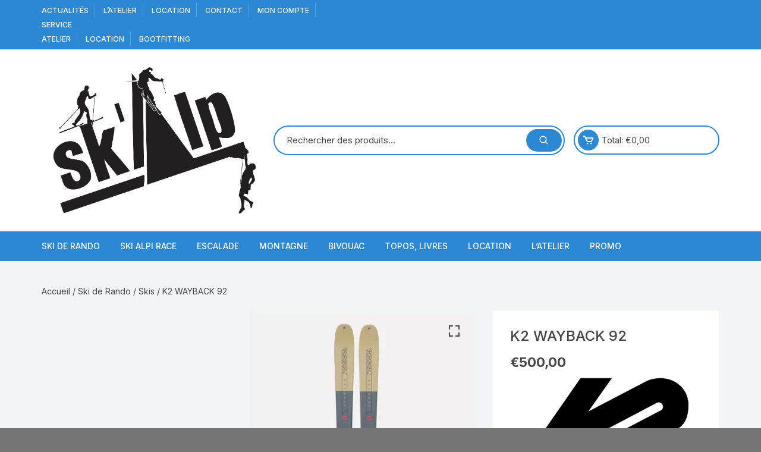

--- FILE ---
content_type: text/html; charset=UTF-8
request_url: https://www.sk-alp.com/produit/k2-wayback-92/
body_size: 54291
content:
<!doctype html>
<html lang="fr-FR">
<head><meta charset="UTF-8"><script>if(navigator.userAgent.match(/MSIE|Internet Explorer/i)||navigator.userAgent.match(/Trident\/7\..*?rv:11/i)){var href=document.location.href;if(!href.match(/[?&]nowprocket/)){if(href.indexOf("?")==-1){if(href.indexOf("#")==-1){document.location.href=href+"?nowprocket=1"}else{document.location.href=href.replace("#","?nowprocket=1#")}}else{if(href.indexOf("#")==-1){document.location.href=href+"&nowprocket=1"}else{document.location.href=href.replace("#","&nowprocket=1#")}}}}</script><script>(()=>{class RocketLazyLoadScripts{constructor(){this.v="2.0.4",this.userEvents=["keydown","keyup","mousedown","mouseup","mousemove","mouseover","mouseout","touchmove","touchstart","touchend","touchcancel","wheel","click","dblclick","input"],this.attributeEvents=["onblur","onclick","oncontextmenu","ondblclick","onfocus","onmousedown","onmouseenter","onmouseleave","onmousemove","onmouseout","onmouseover","onmouseup","onmousewheel","onscroll","onsubmit"]}async t(){this.i(),this.o(),/iP(ad|hone)/.test(navigator.userAgent)&&this.h(),this.u(),this.l(this),this.m(),this.k(this),this.p(this),this._(),await Promise.all([this.R(),this.L()]),this.lastBreath=Date.now(),this.S(this),this.P(),this.D(),this.O(),this.M(),await this.C(this.delayedScripts.normal),await this.C(this.delayedScripts.defer),await this.C(this.delayedScripts.async),await this.T(),await this.F(),await this.j(),await this.A(),window.dispatchEvent(new Event("rocket-allScriptsLoaded")),this.everythingLoaded=!0,this.lastTouchEnd&&await new Promise(t=>setTimeout(t,500-Date.now()+this.lastTouchEnd)),this.I(),this.H(),this.U(),this.W()}i(){this.CSPIssue=sessionStorage.getItem("rocketCSPIssue"),document.addEventListener("securitypolicyviolation",t=>{this.CSPIssue||"script-src-elem"!==t.violatedDirective||"data"!==t.blockedURI||(this.CSPIssue=!0,sessionStorage.setItem("rocketCSPIssue",!0))},{isRocket:!0})}o(){window.addEventListener("pageshow",t=>{this.persisted=t.persisted,this.realWindowLoadedFired=!0},{isRocket:!0}),window.addEventListener("pagehide",()=>{this.onFirstUserAction=null},{isRocket:!0})}h(){let t;function e(e){t=e}window.addEventListener("touchstart",e,{isRocket:!0}),window.addEventListener("touchend",function i(o){o.changedTouches[0]&&t.changedTouches[0]&&Math.abs(o.changedTouches[0].pageX-t.changedTouches[0].pageX)<10&&Math.abs(o.changedTouches[0].pageY-t.changedTouches[0].pageY)<10&&o.timeStamp-t.timeStamp<200&&(window.removeEventListener("touchstart",e,{isRocket:!0}),window.removeEventListener("touchend",i,{isRocket:!0}),"INPUT"===o.target.tagName&&"text"===o.target.type||(o.target.dispatchEvent(new TouchEvent("touchend",{target:o.target,bubbles:!0})),o.target.dispatchEvent(new MouseEvent("mouseover",{target:o.target,bubbles:!0})),o.target.dispatchEvent(new PointerEvent("click",{target:o.target,bubbles:!0,cancelable:!0,detail:1,clientX:o.changedTouches[0].clientX,clientY:o.changedTouches[0].clientY})),event.preventDefault()))},{isRocket:!0})}q(t){this.userActionTriggered||("mousemove"!==t.type||this.firstMousemoveIgnored?"keyup"===t.type||"mouseover"===t.type||"mouseout"===t.type||(this.userActionTriggered=!0,this.onFirstUserAction&&this.onFirstUserAction()):this.firstMousemoveIgnored=!0),"click"===t.type&&t.preventDefault(),t.stopPropagation(),t.stopImmediatePropagation(),"touchstart"===this.lastEvent&&"touchend"===t.type&&(this.lastTouchEnd=Date.now()),"click"===t.type&&(this.lastTouchEnd=0),this.lastEvent=t.type,t.composedPath&&t.composedPath()[0].getRootNode()instanceof ShadowRoot&&(t.rocketTarget=t.composedPath()[0]),this.savedUserEvents.push(t)}u(){this.savedUserEvents=[],this.userEventHandler=this.q.bind(this),this.userEvents.forEach(t=>window.addEventListener(t,this.userEventHandler,{passive:!1,isRocket:!0})),document.addEventListener("visibilitychange",this.userEventHandler,{isRocket:!0})}U(){this.userEvents.forEach(t=>window.removeEventListener(t,this.userEventHandler,{passive:!1,isRocket:!0})),document.removeEventListener("visibilitychange",this.userEventHandler,{isRocket:!0}),this.savedUserEvents.forEach(t=>{(t.rocketTarget||t.target).dispatchEvent(new window[t.constructor.name](t.type,t))})}m(){const t="return false",e=Array.from(this.attributeEvents,t=>"data-rocket-"+t),i="["+this.attributeEvents.join("],[")+"]",o="[data-rocket-"+this.attributeEvents.join("],[data-rocket-")+"]",s=(e,i,o)=>{o&&o!==t&&(e.setAttribute("data-rocket-"+i,o),e["rocket"+i]=new Function("event",o),e.setAttribute(i,t))};new MutationObserver(t=>{for(const n of t)"attributes"===n.type&&(n.attributeName.startsWith("data-rocket-")||this.everythingLoaded?n.attributeName.startsWith("data-rocket-")&&this.everythingLoaded&&this.N(n.target,n.attributeName.substring(12)):s(n.target,n.attributeName,n.target.getAttribute(n.attributeName))),"childList"===n.type&&n.addedNodes.forEach(t=>{if(t.nodeType===Node.ELEMENT_NODE)if(this.everythingLoaded)for(const i of[t,...t.querySelectorAll(o)])for(const t of i.getAttributeNames())e.includes(t)&&this.N(i,t.substring(12));else for(const e of[t,...t.querySelectorAll(i)])for(const t of e.getAttributeNames())this.attributeEvents.includes(t)&&s(e,t,e.getAttribute(t))})}).observe(document,{subtree:!0,childList:!0,attributeFilter:[...this.attributeEvents,...e]})}I(){this.attributeEvents.forEach(t=>{document.querySelectorAll("[data-rocket-"+t+"]").forEach(e=>{this.N(e,t)})})}N(t,e){const i=t.getAttribute("data-rocket-"+e);i&&(t.setAttribute(e,i),t.removeAttribute("data-rocket-"+e))}k(t){Object.defineProperty(HTMLElement.prototype,"onclick",{get(){return this.rocketonclick||null},set(e){this.rocketonclick=e,this.setAttribute(t.everythingLoaded?"onclick":"data-rocket-onclick","this.rocketonclick(event)")}})}S(t){function e(e,i){let o=e[i];e[i]=null,Object.defineProperty(e,i,{get:()=>o,set(s){t.everythingLoaded?o=s:e["rocket"+i]=o=s}})}e(document,"onreadystatechange"),e(window,"onload"),e(window,"onpageshow");try{Object.defineProperty(document,"readyState",{get:()=>t.rocketReadyState,set(e){t.rocketReadyState=e},configurable:!0}),document.readyState="loading"}catch(t){console.log("WPRocket DJE readyState conflict, bypassing")}}l(t){this.originalAddEventListener=EventTarget.prototype.addEventListener,this.originalRemoveEventListener=EventTarget.prototype.removeEventListener,this.savedEventListeners=[],EventTarget.prototype.addEventListener=function(e,i,o){o&&o.isRocket||!t.B(e,this)&&!t.userEvents.includes(e)||t.B(e,this)&&!t.userActionTriggered||e.startsWith("rocket-")||t.everythingLoaded?t.originalAddEventListener.call(this,e,i,o):(t.savedEventListeners.push({target:this,remove:!1,type:e,func:i,options:o}),"mouseenter"!==e&&"mouseleave"!==e||t.originalAddEventListener.call(this,e,t.savedUserEvents.push,o))},EventTarget.prototype.removeEventListener=function(e,i,o){o&&o.isRocket||!t.B(e,this)&&!t.userEvents.includes(e)||t.B(e,this)&&!t.userActionTriggered||e.startsWith("rocket-")||t.everythingLoaded?t.originalRemoveEventListener.call(this,e,i,o):t.savedEventListeners.push({target:this,remove:!0,type:e,func:i,options:o})}}J(t,e){this.savedEventListeners=this.savedEventListeners.filter(i=>{let o=i.type,s=i.target||window;return e!==o||t!==s||(this.B(o,s)&&(i.type="rocket-"+o),this.$(i),!1)})}H(){EventTarget.prototype.addEventListener=this.originalAddEventListener,EventTarget.prototype.removeEventListener=this.originalRemoveEventListener,this.savedEventListeners.forEach(t=>this.$(t))}$(t){t.remove?this.originalRemoveEventListener.call(t.target,t.type,t.func,t.options):this.originalAddEventListener.call(t.target,t.type,t.func,t.options)}p(t){let e;function i(e){return t.everythingLoaded?e:e.split(" ").map(t=>"load"===t||t.startsWith("load.")?"rocket-jquery-load":t).join(" ")}function o(o){function s(e){const s=o.fn[e];o.fn[e]=o.fn.init.prototype[e]=function(){return this[0]===window&&t.userActionTriggered&&("string"==typeof arguments[0]||arguments[0]instanceof String?arguments[0]=i(arguments[0]):"object"==typeof arguments[0]&&Object.keys(arguments[0]).forEach(t=>{const e=arguments[0][t];delete arguments[0][t],arguments[0][i(t)]=e})),s.apply(this,arguments),this}}if(o&&o.fn&&!t.allJQueries.includes(o)){const e={DOMContentLoaded:[],"rocket-DOMContentLoaded":[]};for(const t in e)document.addEventListener(t,()=>{e[t].forEach(t=>t())},{isRocket:!0});o.fn.ready=o.fn.init.prototype.ready=function(i){function s(){parseInt(o.fn.jquery)>2?setTimeout(()=>i.bind(document)(o)):i.bind(document)(o)}return"function"==typeof i&&(t.realDomReadyFired?!t.userActionTriggered||t.fauxDomReadyFired?s():e["rocket-DOMContentLoaded"].push(s):e.DOMContentLoaded.push(s)),o([])},s("on"),s("one"),s("off"),t.allJQueries.push(o)}e=o}t.allJQueries=[],o(window.jQuery),Object.defineProperty(window,"jQuery",{get:()=>e,set(t){o(t)}})}P(){const t=new Map;document.write=document.writeln=function(e){const i=document.currentScript,o=document.createRange(),s=i.parentElement;let n=t.get(i);void 0===n&&(n=i.nextSibling,t.set(i,n));const c=document.createDocumentFragment();o.setStart(c,0),c.appendChild(o.createContextualFragment(e)),s.insertBefore(c,n)}}async R(){return new Promise(t=>{this.userActionTriggered?t():this.onFirstUserAction=t})}async L(){return new Promise(t=>{document.addEventListener("DOMContentLoaded",()=>{this.realDomReadyFired=!0,t()},{isRocket:!0})})}async j(){return this.realWindowLoadedFired?Promise.resolve():new Promise(t=>{window.addEventListener("load",t,{isRocket:!0})})}M(){this.pendingScripts=[];this.scriptsMutationObserver=new MutationObserver(t=>{for(const e of t)e.addedNodes.forEach(t=>{"SCRIPT"!==t.tagName||t.noModule||t.isWPRocket||this.pendingScripts.push({script:t,promise:new Promise(e=>{const i=()=>{const i=this.pendingScripts.findIndex(e=>e.script===t);i>=0&&this.pendingScripts.splice(i,1),e()};t.addEventListener("load",i,{isRocket:!0}),t.addEventListener("error",i,{isRocket:!0}),setTimeout(i,1e3)})})})}),this.scriptsMutationObserver.observe(document,{childList:!0,subtree:!0})}async F(){await this.X(),this.pendingScripts.length?(await this.pendingScripts[0].promise,await this.F()):this.scriptsMutationObserver.disconnect()}D(){this.delayedScripts={normal:[],async:[],defer:[]},document.querySelectorAll("script[type$=rocketlazyloadscript]").forEach(t=>{t.hasAttribute("data-rocket-src")?t.hasAttribute("async")&&!1!==t.async?this.delayedScripts.async.push(t):t.hasAttribute("defer")&&!1!==t.defer||"module"===t.getAttribute("data-rocket-type")?this.delayedScripts.defer.push(t):this.delayedScripts.normal.push(t):this.delayedScripts.normal.push(t)})}async _(){await this.L();let t=[];document.querySelectorAll("script[type$=rocketlazyloadscript][data-rocket-src]").forEach(e=>{let i=e.getAttribute("data-rocket-src");if(i&&!i.startsWith("data:")){i.startsWith("//")&&(i=location.protocol+i);try{const o=new URL(i).origin;o!==location.origin&&t.push({src:o,crossOrigin:e.crossOrigin||"module"===e.getAttribute("data-rocket-type")})}catch(t){}}}),t=[...new Map(t.map(t=>[JSON.stringify(t),t])).values()],this.Y(t,"preconnect")}async G(t){if(await this.K(),!0!==t.noModule||!("noModule"in HTMLScriptElement.prototype))return new Promise(e=>{let i;function o(){(i||t).setAttribute("data-rocket-status","executed"),e()}try{if(navigator.userAgent.includes("Firefox/")||""===navigator.vendor||this.CSPIssue)i=document.createElement("script"),[...t.attributes].forEach(t=>{let e=t.nodeName;"type"!==e&&("data-rocket-type"===e&&(e="type"),"data-rocket-src"===e&&(e="src"),i.setAttribute(e,t.nodeValue))}),t.text&&(i.text=t.text),t.nonce&&(i.nonce=t.nonce),i.hasAttribute("src")?(i.addEventListener("load",o,{isRocket:!0}),i.addEventListener("error",()=>{i.setAttribute("data-rocket-status","failed-network"),e()},{isRocket:!0}),setTimeout(()=>{i.isConnected||e()},1)):(i.text=t.text,o()),i.isWPRocket=!0,t.parentNode.replaceChild(i,t);else{const i=t.getAttribute("data-rocket-type"),s=t.getAttribute("data-rocket-src");i?(t.type=i,t.removeAttribute("data-rocket-type")):t.removeAttribute("type"),t.addEventListener("load",o,{isRocket:!0}),t.addEventListener("error",i=>{this.CSPIssue&&i.target.src.startsWith("data:")?(console.log("WPRocket: CSP fallback activated"),t.removeAttribute("src"),this.G(t).then(e)):(t.setAttribute("data-rocket-status","failed-network"),e())},{isRocket:!0}),s?(t.fetchPriority="high",t.removeAttribute("data-rocket-src"),t.src=s):t.src="data:text/javascript;base64,"+window.btoa(unescape(encodeURIComponent(t.text)))}}catch(i){t.setAttribute("data-rocket-status","failed-transform"),e()}});t.setAttribute("data-rocket-status","skipped")}async C(t){const e=t.shift();return e?(e.isConnected&&await this.G(e),this.C(t)):Promise.resolve()}O(){this.Y([...this.delayedScripts.normal,...this.delayedScripts.defer,...this.delayedScripts.async],"preload")}Y(t,e){this.trash=this.trash||[];let i=!0;var o=document.createDocumentFragment();t.forEach(t=>{const s=t.getAttribute&&t.getAttribute("data-rocket-src")||t.src;if(s&&!s.startsWith("data:")){const n=document.createElement("link");n.href=s,n.rel=e,"preconnect"!==e&&(n.as="script",n.fetchPriority=i?"high":"low"),t.getAttribute&&"module"===t.getAttribute("data-rocket-type")&&(n.crossOrigin=!0),t.crossOrigin&&(n.crossOrigin=t.crossOrigin),t.integrity&&(n.integrity=t.integrity),t.nonce&&(n.nonce=t.nonce),o.appendChild(n),this.trash.push(n),i=!1}}),document.head.appendChild(o)}W(){this.trash.forEach(t=>t.remove())}async T(){try{document.readyState="interactive"}catch(t){}this.fauxDomReadyFired=!0;try{await this.K(),this.J(document,"readystatechange"),document.dispatchEvent(new Event("rocket-readystatechange")),await this.K(),document.rocketonreadystatechange&&document.rocketonreadystatechange(),await this.K(),this.J(document,"DOMContentLoaded"),document.dispatchEvent(new Event("rocket-DOMContentLoaded")),await this.K(),this.J(window,"DOMContentLoaded"),window.dispatchEvent(new Event("rocket-DOMContentLoaded"))}catch(t){console.error(t)}}async A(){try{document.readyState="complete"}catch(t){}try{await this.K(),this.J(document,"readystatechange"),document.dispatchEvent(new Event("rocket-readystatechange")),await this.K(),document.rocketonreadystatechange&&document.rocketonreadystatechange(),await this.K(),this.J(window,"load"),window.dispatchEvent(new Event("rocket-load")),await this.K(),window.rocketonload&&window.rocketonload(),await this.K(),this.allJQueries.forEach(t=>t(window).trigger("rocket-jquery-load")),await this.K(),this.J(window,"pageshow");const t=new Event("rocket-pageshow");t.persisted=this.persisted,window.dispatchEvent(t),await this.K(),window.rocketonpageshow&&window.rocketonpageshow({persisted:this.persisted})}catch(t){console.error(t)}}async K(){Date.now()-this.lastBreath>45&&(await this.X(),this.lastBreath=Date.now())}async X(){return document.hidden?new Promise(t=>setTimeout(t)):new Promise(t=>requestAnimationFrame(t))}B(t,e){return e===document&&"readystatechange"===t||(e===document&&"DOMContentLoaded"===t||(e===window&&"DOMContentLoaded"===t||(e===window&&"load"===t||e===window&&"pageshow"===t)))}static run(){(new RocketLazyLoadScripts).t()}}RocketLazyLoadScripts.run()})();</script>
	
	<meta name="viewport" content="width=device-width, initial-scale=1">
	<link rel="profile" href="https://gmpg.org/xfn/11">

	<meta name='robots' content='index, follow, max-image-preview:large, max-snippet:-1, max-video-preview:-1' />

	<!-- This site is optimized with the Yoast SEO plugin v26.7 - https://yoast.com/wordpress/plugins/seo/ -->
	<title>K2 WAYBACK 92 - SK&#039;ALP</title>
<link data-rocket-prefetch href="https://fonts.googleapis.com" rel="dns-prefetch">
<link data-rocket-preload as="style" href="https://fonts.googleapis.com/css?family=Inter%3A400%2C500%2C600%2C700%2C800&#038;subset=latin%2Clatin-ext&#038;display=swap" rel="preload">
<link href="https://fonts.googleapis.com/css?family=Inter%3A400%2C500%2C600%2C700%2C800&#038;subset=latin%2Clatin-ext&#038;display=swap" media="print" onload="this.media=&#039;all&#039;" rel="stylesheet">
<noscript data-wpr-hosted-gf-parameters=""><link rel="stylesheet" href="https://fonts.googleapis.com/css?family=Inter%3A400%2C500%2C600%2C700%2C800&#038;subset=latin%2Clatin-ext&#038;display=swap"></noscript><link rel="preload" data-rocket-preload as="image" href="https://www.sk-alp.com/wp-content/uploads/2024/01/cropped-cropped-logo-skalp-transparent-Copie.png" imagesrcset="https://www.sk-alp.com/wp-content/uploads/2024/01/cropped-cropped-logo-skalp-transparent-Copie.png 1099w, https://www.sk-alp.com/wp-content/uploads/2024/01/cropped-cropped-logo-skalp-transparent-Copie-300x205.png 300w, https://www.sk-alp.com/wp-content/uploads/2024/01/cropped-cropped-logo-skalp-transparent-Copie-1024x700.png 1024w, https://www.sk-alp.com/wp-content/uploads/2024/01/cropped-cropped-logo-skalp-transparent-Copie-768x525.png 768w, https://www.sk-alp.com/wp-content/uploads/2024/01/cropped-cropped-logo-skalp-transparent-Copie-600x410.png 600w" imagesizes="(max-width: 1099px) 100vw, 1099px" fetchpriority="high">
	<link rel="canonical" href="https://www.sk-alp.com/produit/k2-wayback-92/" />
	<meta property="og:locale" content="fr_FR" />
	<meta property="og:type" content="article" />
	<meta property="og:title" content="K2 WAYBACK 92 - SK&#039;ALP" />
	<meta property="og:url" content="https://www.sk-alp.com/produit/k2-wayback-92/" />
	<meta property="og:site_name" content="SK&#039;ALP" />
	<meta property="article:publisher" content="https://www.facebook.com/Skalp-1247662705294222/" />
	<meta property="article:modified_time" content="2025-11-04T08:19:52+00:00" />
	<meta property="og:image" content="https://www.sk-alp.com/wp-content/uploads/2022/10/Capture-decran-2023-10-13-104401.png" />
	<meta property="og:image:width" content="388" />
	<meta property="og:image:height" content="529" />
	<meta property="og:image:type" content="image/png" />
	<meta name="twitter:card" content="summary_large_image" />
	<meta name="twitter:label1" content="Durée de lecture estimée" />
	<meta name="twitter:data1" content="1 minute" />
	<script type="application/ld+json" class="yoast-schema-graph">{"@context":"https://schema.org","@graph":[{"@type":"WebPage","@id":"https://www.sk-alp.com/produit/k2-wayback-92/","url":"https://www.sk-alp.com/produit/k2-wayback-92/","name":"K2 WAYBACK 92 - SK&#039;ALP","isPartOf":{"@id":"https://www.sk-alp.com/#website"},"primaryImageOfPage":{"@id":"https://www.sk-alp.com/produit/k2-wayback-92/#primaryimage"},"image":{"@id":"https://www.sk-alp.com/produit/k2-wayback-92/#primaryimage"},"thumbnailUrl":"https://www.sk-alp.com/wp-content/uploads/2022/10/Capture-decran-2023-10-13-104401.png","datePublished":"2022-10-07T15:17:01+00:00","dateModified":"2025-11-04T08:19:52+00:00","breadcrumb":{"@id":"https://www.sk-alp.com/produit/k2-wayback-92/#breadcrumb"},"inLanguage":"fr-FR","potentialAction":[{"@type":"ReadAction","target":["https://www.sk-alp.com/produit/k2-wayback-92/"]}]},{"@type":"ImageObject","inLanguage":"fr-FR","@id":"https://www.sk-alp.com/produit/k2-wayback-92/#primaryimage","url":"https://www.sk-alp.com/wp-content/uploads/2022/10/Capture-decran-2023-10-13-104401.png","contentUrl":"https://www.sk-alp.com/wp-content/uploads/2022/10/Capture-decran-2023-10-13-104401.png","width":388,"height":529},{"@type":"BreadcrumbList","@id":"https://www.sk-alp.com/produit/k2-wayback-92/#breadcrumb","itemListElement":[{"@type":"ListItem","position":1,"name":"Accueil","item":"https://www.sk-alp.com/page-daccueil/"},{"@type":"ListItem","position":2,"name":"Boutique","item":"https://www.sk-alp.com/boutique-montagne-crolles/"},{"@type":"ListItem","position":3,"name":"K2 WAYBACK 92"}]},{"@type":"WebSite","@id":"https://www.sk-alp.com/#website","url":"https://www.sk-alp.com/","name":"SK&#039;ALP","description":"Votre Passion        Notre métier","publisher":{"@id":"https://www.sk-alp.com/#organization"},"potentialAction":[{"@type":"SearchAction","target":{"@type":"EntryPoint","urlTemplate":"https://www.sk-alp.com/?s={search_term_string}"},"query-input":{"@type":"PropertyValueSpecification","valueRequired":true,"valueName":"search_term_string"}}],"inLanguage":"fr-FR"},{"@type":"Organization","@id":"https://www.sk-alp.com/#organization","name":"SK'ALP","url":"https://www.sk-alp.com/","logo":{"@type":"ImageObject","inLanguage":"fr-FR","@id":"https://www.sk-alp.com/#/schema/logo/image/","url":"https://www.sk-alp.com/wp-content/uploads/2019/10/skalp.png","contentUrl":"https://www.sk-alp.com/wp-content/uploads/2019/10/skalp.png","width":1989,"height":1147,"caption":"SK'ALP"},"image":{"@id":"https://www.sk-alp.com/#/schema/logo/image/"},"sameAs":["https://www.facebook.com/Skalp-1247662705294222/"]}]}</script>
	<!-- / Yoast SEO plugin. -->


<link rel='dns-prefetch' href='//fonts.googleapis.com' />
<link href='https://fonts.gstatic.com' crossorigin rel='preconnect' />
<link rel="alternate" type="application/rss+xml" title="SK&#039;ALP &raquo; Flux" href="https://www.sk-alp.com/feed/" />
<link rel="alternate" type="application/rss+xml" title="SK&#039;ALP &raquo; Flux des commentaires" href="https://www.sk-alp.com/comments/feed/" />
<link rel="alternate" type="application/rss+xml" title="SK&#039;ALP &raquo; K2 WAYBACK 92 Flux des commentaires" href="https://www.sk-alp.com/produit/k2-wayback-92/feed/" />
<link rel="alternate" title="oEmbed (JSON)" type="application/json+oembed" href="https://www.sk-alp.com/wp-json/oembed/1.0/embed?url=https%3A%2F%2Fwww.sk-alp.com%2Fproduit%2Fk2-wayback-92%2F" />
<link rel="alternate" title="oEmbed (XML)" type="text/xml+oembed" href="https://www.sk-alp.com/wp-json/oembed/1.0/embed?url=https%3A%2F%2Fwww.sk-alp.com%2Fproduit%2Fk2-wayback-92%2F&#038;format=xml" />
<style id='wp-img-auto-sizes-contain-inline-css' type='text/css'>
img:is([sizes=auto i],[sizes^="auto," i]){contain-intrinsic-size:3000px 1500px}
/*# sourceURL=wp-img-auto-sizes-contain-inline-css */
</style>
<link data-minify="1" rel='stylesheet' id='wdp_cart-summary-css' href='https://www.sk-alp.com/wp-content/cache/min/1/wp-content/plugins/advanced-dynamic-pricing-for-woocommerce/BaseVersion/assets/css/cart-summary.css?ver=1768817312' type='text/css' media='all' />
<style id='wp-emoji-styles-inline-css' type='text/css'>

	img.wp-smiley, img.emoji {
		display: inline !important;
		border: none !important;
		box-shadow: none !important;
		height: 1em !important;
		width: 1em !important;
		margin: 0 0.07em !important;
		vertical-align: -0.1em !important;
		background: none !important;
		padding: 0 !important;
	}
/*# sourceURL=wp-emoji-styles-inline-css */
</style>
<link rel='stylesheet' id='wp-block-library-css' href='https://www.sk-alp.com/wp-includes/css/dist/block-library/style.min.css?ver=6.9' type='text/css' media='all' />
<style id='classic-theme-styles-inline-css' type='text/css'>
/*! This file is auto-generated */
.wp-block-button__link{color:#fff;background-color:#32373c;border-radius:9999px;box-shadow:none;text-decoration:none;padding:calc(.667em + 2px) calc(1.333em + 2px);font-size:1.125em}.wp-block-file__button{background:#32373c;color:#fff;text-decoration:none}
/*# sourceURL=/wp-includes/css/classic-themes.min.css */
</style>
<style id='global-styles-inline-css' type='text/css'>
:root{--wp--preset--aspect-ratio--square: 1;--wp--preset--aspect-ratio--4-3: 4/3;--wp--preset--aspect-ratio--3-4: 3/4;--wp--preset--aspect-ratio--3-2: 3/2;--wp--preset--aspect-ratio--2-3: 2/3;--wp--preset--aspect-ratio--16-9: 16/9;--wp--preset--aspect-ratio--9-16: 9/16;--wp--preset--color--black: #000000;--wp--preset--color--cyan-bluish-gray: #abb8c3;--wp--preset--color--white: #ffffff;--wp--preset--color--pale-pink: #f78da7;--wp--preset--color--vivid-red: #cf2e2e;--wp--preset--color--luminous-vivid-orange: #ff6900;--wp--preset--color--luminous-vivid-amber: #fcb900;--wp--preset--color--light-green-cyan: #7bdcb5;--wp--preset--color--vivid-green-cyan: #00d084;--wp--preset--color--pale-cyan-blue: #8ed1fc;--wp--preset--color--vivid-cyan-blue: #0693e3;--wp--preset--color--vivid-purple: #9b51e0;--wp--preset--gradient--vivid-cyan-blue-to-vivid-purple: linear-gradient(135deg,rgb(6,147,227) 0%,rgb(155,81,224) 100%);--wp--preset--gradient--light-green-cyan-to-vivid-green-cyan: linear-gradient(135deg,rgb(122,220,180) 0%,rgb(0,208,130) 100%);--wp--preset--gradient--luminous-vivid-amber-to-luminous-vivid-orange: linear-gradient(135deg,rgb(252,185,0) 0%,rgb(255,105,0) 100%);--wp--preset--gradient--luminous-vivid-orange-to-vivid-red: linear-gradient(135deg,rgb(255,105,0) 0%,rgb(207,46,46) 100%);--wp--preset--gradient--very-light-gray-to-cyan-bluish-gray: linear-gradient(135deg,rgb(238,238,238) 0%,rgb(169,184,195) 100%);--wp--preset--gradient--cool-to-warm-spectrum: linear-gradient(135deg,rgb(74,234,220) 0%,rgb(151,120,209) 20%,rgb(207,42,186) 40%,rgb(238,44,130) 60%,rgb(251,105,98) 80%,rgb(254,248,76) 100%);--wp--preset--gradient--blush-light-purple: linear-gradient(135deg,rgb(255,206,236) 0%,rgb(152,150,240) 100%);--wp--preset--gradient--blush-bordeaux: linear-gradient(135deg,rgb(254,205,165) 0%,rgb(254,45,45) 50%,rgb(107,0,62) 100%);--wp--preset--gradient--luminous-dusk: linear-gradient(135deg,rgb(255,203,112) 0%,rgb(199,81,192) 50%,rgb(65,88,208) 100%);--wp--preset--gradient--pale-ocean: linear-gradient(135deg,rgb(255,245,203) 0%,rgb(182,227,212) 50%,rgb(51,167,181) 100%);--wp--preset--gradient--electric-grass: linear-gradient(135deg,rgb(202,248,128) 0%,rgb(113,206,126) 100%);--wp--preset--gradient--midnight: linear-gradient(135deg,rgb(2,3,129) 0%,rgb(40,116,252) 100%);--wp--preset--font-size--small: 13px;--wp--preset--font-size--medium: 20px;--wp--preset--font-size--large: 36px;--wp--preset--font-size--x-large: 42px;--wp--preset--spacing--20: 0.44rem;--wp--preset--spacing--30: 0.67rem;--wp--preset--spacing--40: 1rem;--wp--preset--spacing--50: 1.5rem;--wp--preset--spacing--60: 2.25rem;--wp--preset--spacing--70: 3.38rem;--wp--preset--spacing--80: 5.06rem;--wp--preset--shadow--natural: 6px 6px 9px rgba(0, 0, 0, 0.2);--wp--preset--shadow--deep: 12px 12px 50px rgba(0, 0, 0, 0.4);--wp--preset--shadow--sharp: 6px 6px 0px rgba(0, 0, 0, 0.2);--wp--preset--shadow--outlined: 6px 6px 0px -3px rgb(255, 255, 255), 6px 6px rgb(0, 0, 0);--wp--preset--shadow--crisp: 6px 6px 0px rgb(0, 0, 0);}:where(.is-layout-flex){gap: 0.5em;}:where(.is-layout-grid){gap: 0.5em;}body .is-layout-flex{display: flex;}.is-layout-flex{flex-wrap: wrap;align-items: center;}.is-layout-flex > :is(*, div){margin: 0;}body .is-layout-grid{display: grid;}.is-layout-grid > :is(*, div){margin: 0;}:where(.wp-block-columns.is-layout-flex){gap: 2em;}:where(.wp-block-columns.is-layout-grid){gap: 2em;}:where(.wp-block-post-template.is-layout-flex){gap: 1.25em;}:where(.wp-block-post-template.is-layout-grid){gap: 1.25em;}.has-black-color{color: var(--wp--preset--color--black) !important;}.has-cyan-bluish-gray-color{color: var(--wp--preset--color--cyan-bluish-gray) !important;}.has-white-color{color: var(--wp--preset--color--white) !important;}.has-pale-pink-color{color: var(--wp--preset--color--pale-pink) !important;}.has-vivid-red-color{color: var(--wp--preset--color--vivid-red) !important;}.has-luminous-vivid-orange-color{color: var(--wp--preset--color--luminous-vivid-orange) !important;}.has-luminous-vivid-amber-color{color: var(--wp--preset--color--luminous-vivid-amber) !important;}.has-light-green-cyan-color{color: var(--wp--preset--color--light-green-cyan) !important;}.has-vivid-green-cyan-color{color: var(--wp--preset--color--vivid-green-cyan) !important;}.has-pale-cyan-blue-color{color: var(--wp--preset--color--pale-cyan-blue) !important;}.has-vivid-cyan-blue-color{color: var(--wp--preset--color--vivid-cyan-blue) !important;}.has-vivid-purple-color{color: var(--wp--preset--color--vivid-purple) !important;}.has-black-background-color{background-color: var(--wp--preset--color--black) !important;}.has-cyan-bluish-gray-background-color{background-color: var(--wp--preset--color--cyan-bluish-gray) !important;}.has-white-background-color{background-color: var(--wp--preset--color--white) !important;}.has-pale-pink-background-color{background-color: var(--wp--preset--color--pale-pink) !important;}.has-vivid-red-background-color{background-color: var(--wp--preset--color--vivid-red) !important;}.has-luminous-vivid-orange-background-color{background-color: var(--wp--preset--color--luminous-vivid-orange) !important;}.has-luminous-vivid-amber-background-color{background-color: var(--wp--preset--color--luminous-vivid-amber) !important;}.has-light-green-cyan-background-color{background-color: var(--wp--preset--color--light-green-cyan) !important;}.has-vivid-green-cyan-background-color{background-color: var(--wp--preset--color--vivid-green-cyan) !important;}.has-pale-cyan-blue-background-color{background-color: var(--wp--preset--color--pale-cyan-blue) !important;}.has-vivid-cyan-blue-background-color{background-color: var(--wp--preset--color--vivid-cyan-blue) !important;}.has-vivid-purple-background-color{background-color: var(--wp--preset--color--vivid-purple) !important;}.has-black-border-color{border-color: var(--wp--preset--color--black) !important;}.has-cyan-bluish-gray-border-color{border-color: var(--wp--preset--color--cyan-bluish-gray) !important;}.has-white-border-color{border-color: var(--wp--preset--color--white) !important;}.has-pale-pink-border-color{border-color: var(--wp--preset--color--pale-pink) !important;}.has-vivid-red-border-color{border-color: var(--wp--preset--color--vivid-red) !important;}.has-luminous-vivid-orange-border-color{border-color: var(--wp--preset--color--luminous-vivid-orange) !important;}.has-luminous-vivid-amber-border-color{border-color: var(--wp--preset--color--luminous-vivid-amber) !important;}.has-light-green-cyan-border-color{border-color: var(--wp--preset--color--light-green-cyan) !important;}.has-vivid-green-cyan-border-color{border-color: var(--wp--preset--color--vivid-green-cyan) !important;}.has-pale-cyan-blue-border-color{border-color: var(--wp--preset--color--pale-cyan-blue) !important;}.has-vivid-cyan-blue-border-color{border-color: var(--wp--preset--color--vivid-cyan-blue) !important;}.has-vivid-purple-border-color{border-color: var(--wp--preset--color--vivid-purple) !important;}.has-vivid-cyan-blue-to-vivid-purple-gradient-background{background: var(--wp--preset--gradient--vivid-cyan-blue-to-vivid-purple) !important;}.has-light-green-cyan-to-vivid-green-cyan-gradient-background{background: var(--wp--preset--gradient--light-green-cyan-to-vivid-green-cyan) !important;}.has-luminous-vivid-amber-to-luminous-vivid-orange-gradient-background{background: var(--wp--preset--gradient--luminous-vivid-amber-to-luminous-vivid-orange) !important;}.has-luminous-vivid-orange-to-vivid-red-gradient-background{background: var(--wp--preset--gradient--luminous-vivid-orange-to-vivid-red) !important;}.has-very-light-gray-to-cyan-bluish-gray-gradient-background{background: var(--wp--preset--gradient--very-light-gray-to-cyan-bluish-gray) !important;}.has-cool-to-warm-spectrum-gradient-background{background: var(--wp--preset--gradient--cool-to-warm-spectrum) !important;}.has-blush-light-purple-gradient-background{background: var(--wp--preset--gradient--blush-light-purple) !important;}.has-blush-bordeaux-gradient-background{background: var(--wp--preset--gradient--blush-bordeaux) !important;}.has-luminous-dusk-gradient-background{background: var(--wp--preset--gradient--luminous-dusk) !important;}.has-pale-ocean-gradient-background{background: var(--wp--preset--gradient--pale-ocean) !important;}.has-electric-grass-gradient-background{background: var(--wp--preset--gradient--electric-grass) !important;}.has-midnight-gradient-background{background: var(--wp--preset--gradient--midnight) !important;}.has-small-font-size{font-size: var(--wp--preset--font-size--small) !important;}.has-medium-font-size{font-size: var(--wp--preset--font-size--medium) !important;}.has-large-font-size{font-size: var(--wp--preset--font-size--large) !important;}.has-x-large-font-size{font-size: var(--wp--preset--font-size--x-large) !important;}
:where(.wp-block-post-template.is-layout-flex){gap: 1.25em;}:where(.wp-block-post-template.is-layout-grid){gap: 1.25em;}
:where(.wp-block-term-template.is-layout-flex){gap: 1.25em;}:where(.wp-block-term-template.is-layout-grid){gap: 1.25em;}
:where(.wp-block-columns.is-layout-flex){gap: 2em;}:where(.wp-block-columns.is-layout-grid){gap: 2em;}
:root :where(.wp-block-pullquote){font-size: 1.5em;line-height: 1.6;}
/*# sourceURL=global-styles-inline-css */
</style>
<link rel='stylesheet' id='photoswipe-css' href='https://www.sk-alp.com/wp-content/plugins/woocommerce/assets/css/photoswipe/photoswipe.min.css?ver=10.4.3' type='text/css' media='all' />
<link rel='stylesheet' id='photoswipe-default-skin-css' href='https://www.sk-alp.com/wp-content/plugins/woocommerce/assets/css/photoswipe/default-skin/default-skin.min.css?ver=10.4.3' type='text/css' media='all' />
<link data-minify="1" rel='stylesheet' id='woocommerce-layout-css' href='https://www.sk-alp.com/wp-content/cache/min/1/wp-content/plugins/woocommerce/assets/css/woocommerce-layout.css?ver=1768817313' type='text/css' media='all' />
<link data-minify="1" rel='stylesheet' id='woocommerce-smallscreen-css' href='https://www.sk-alp.com/wp-content/cache/min/1/wp-content/plugins/woocommerce/assets/css/woocommerce-smallscreen.css?ver=1768817313' type='text/css' media='only screen and (max-width: 768px)' />
<link data-minify="1" rel='stylesheet' id='woocommerce-general-css' href='https://www.sk-alp.com/wp-content/cache/min/1/wp-content/plugins/woocommerce/assets/css/woocommerce.css?ver=1768817313' type='text/css' media='all' />
<style id='woocommerce-inline-inline-css' type='text/css'>
.woocommerce form .form-row .required { visibility: visible; }
/*# sourceURL=woocommerce-inline-inline-css */
</style>
<link data-minify="1" rel='stylesheet' id='wpb-wcs-main-css' href='https://www.sk-alp.com/wp-content/cache/min/1/wp-content/plugins/wpb-woocommerce-category-slider/assets/css/main.css?ver=1768817313' type='text/css' media='all' />
<style id='wpb-wcs-main-inline-css' type='text/css'>
			
			.wpb-woo-cat-items .wpb-woo-cat-item a.btn:hover,
			.wpb-woo-cat-items.owl-theme .owl-nav [class*=owl-]:hover,
			.wpb-woo-cat-items.owl-theme .owl-dots .owl-dot.active span, .wpb-woo-cat-items.owl-theme .owl-dots .owl-dot:hover span {
				background: #39a1f4;
			}
			.wpb-woo-cat-items.wpb-wcs-content-type-plain_text .wpb-woo-cat-item a:hover,
			.wpb-woo-cat-items .wpb-woo-cat-item a:hover {
				color: #39a1f4;
			}

			.wpb-woo-cat-items .wpb-woo-cat-item a.btn,
			.wpb-woo-cat-items.owl-theme .owl-nav [class*=owl-] {
				background: #2196F3;
			}

			.wpb-woo-cat-items .wpb-woo-cat-item {
				background: #ededed;
			}

		
/*# sourceURL=wpb-wcs-main-inline-css */
</style>
<link rel='stylesheet' id='orchid-store-style-css' href='https://www.sk-alp.com/wp-content/themes/orchid-store/style.css?ver=1.5.15' type='text/css' media='all' />

<link data-minify="1" rel='stylesheet' id='orchid-store-boxicons-css' href='https://www.sk-alp.com/wp-content/cache/min/1/wp-content/themes/orchid-store/assets/fonts/boxicons/boxicons.css?ver=1768817313' type='text/css' media='all' />
<link data-minify="1" rel='stylesheet' id='orchid-store-fontawesome-css' href='https://www.sk-alp.com/wp-content/cache/min/1/wp-content/themes/orchid-store/assets/fonts/fontawesome/fontawesome.css?ver=1768817313' type='text/css' media='all' />
<link data-minify="1" rel='stylesheet' id='orchid-store-main-style-css' href='https://www.sk-alp.com/wp-content/cache/min/1/wp-content/themes/orchid-store/assets/dist/css/main-style.css?ver=1768817313' type='text/css' media='all' />
<style id='orchid-store-main-style-inline-css' type='text/css'>
.editor-entry a,.quantity-button,.entry-404 h1 span,.banner-style-1 .caption span,.product-widget-style-2 .tab-nav ul li a.active{color:#2c88d3;}button,.mobile-navigation,input[type='button'],input[type='reset'],input[type='submit'],.wp-block-search .wp-block-search__button,.wp-block-search.wp-block-search__text-button .wp-block-search__button,.entry-tags a,.entry-cats ul li a,.button-general,a.button-general,#yith-quick-view-close,.woocommerce .add_to_cart_button,.woocommerce #respond input#submit,.woocommerce input#submit,.woocommerce a.button,.woocommerce button.button,.woocommerce input.button,.woocommerce .cart .button,.woocommerce .cart input.button,.woocommerce button.button.alt,.woocommerce a.button.alt,.woocommerce input.button.alt,.orchid-backtotop,.category-nav li a:hover,.cta-style-1,.main-navigation,.header-style-1 .top-header,#yith-wcwl-popup-message,.header-style-1 .custom-search-entry button,.header-style-1 .custom-search-entry button:hover,.header-style-1 .custom-search .search-form button,.header-style-1 .wishlist-icon-container a > .item-count,.header-style-1 .mini-cart .trigger-mini-cart > .item-count,.masterheader .mini-cart button,.owl-carousel button.owl-dot.active,.woocommerce .added_to_cart.wc-forward,.woocommerce div.product .entry-summary .yith-wcwl-add-to-wishlist a,.default-post-wrap .page-head .entry-cats ul li a:hover,.woocommerce nav.woocommerce-pagination ul li a:hover,.woocommerce .widget_price_filter .ui-slider .ui-slider-range,.woocommerce .widget_price_filter .ui-slider .ui-slider-handle,.woocommerce-page #add_payment_method #payment div.payment_box,.woocommerce-cart #payment div.payment_box,.woocommerce-checkout #payment div.payment_box,.header-style-1 .wishlist-icon-container a,.wc-block-grid .wp-block-button__link,.os-about-widget .social-icons ul li a,.os-pagination .page-numbers,.woocommerce .woocommerce-pagination .page-numbers li span,.woocommerce .woocommerce-pagination .page-numbers li a,.woocommerce ul.products li .product-hover-items a,.woocommerce #respond input#submit.alt.disabled,.woocommerce #respond input#submit.alt:disabled,.woocommerce #respond input#submit.alt:disabled[disabled],.woocommerce a.button.alt.disabled,.woocommerce a.button.alt:disabled,.woocommerce a.button.alt:disabled[disabled],.woocommerce button.button.alt.disabled,.woocommerce button.button.alt:disabled,.woocommerce button.button.alt:disabled[disabled],.woocommerce input.button.alt.disabled,.woocommerce input.button.alt:disabled,.woocommerce input.button.alt:disabled:hover,.woocommerce input.button.alt:disabled[disabled],.product-widget-style-3 .owl-carousel .owl-nav button.owl-next,.product-widget-style-3 .owl-carousel .owl-nav button.owl-prev,.mobile-header-style-1 .bottom-block,.woocommerce-store-notice.demo_store,.addonify-add-to-wishlist-btn,.woocommerce ul.products li.product a.addonify-add-to-wishlist-btn.addonify-custom-wishlist-btn,.woocommerce-page ul.products li.product .product-hover-items a.addonify-add-to-wishlist-btn{background-color:#2c88d3;}section .section-title h2:after,section .section-title h3:after{content:'';background-color:#2c88d3;}.widget .widget-title h3:after{content:'';border-top-color:#2c88d3;}.woocommerce-page .woocommerce-MyAccount-content p a{border-bottom-color:#2c88d3;}#add_payment_method #payment div.payment_box::before,.woocommerce-cart #payment div.payment_box::before,.woocommerce-checkout #payment div.payment_box::before{content:'';border-bottom-color:#2c88d3;}.category-nav ul,.masterheader .mini-cart,.header-style-1 .custom-search-entry,.header-style-1 .custom-search-entry .select-custom{border-color:#2c88d3;}a:hover,.quantity-button:hover,.entry-metas ul li a:hover,.footer a:hover,.editor-entry a:hover,.widget_archive a:hover,.widget_categories a:hover,.widget_recent_entries a:hover,.widget_meta a:hover,.widget_product_categories a:hover,.widget_rss li a:hover,.widget_pages li a:hover,.widget_nav_menu li a:hover,.woocommerce-widget-layered-nav ul li a:hover,.widget_rss .widget-title h3 a:hover,.widget_rss ul li a:hover,.masterheader .social-icons ul li a:hover,.comments-area .comment-body .reply a:hover,.comments-area .comment-body .reply a:focus,.comments-area .comment-body .fn a:hover,.comments-area .comment-body .fn a:focus,.footer .widget_rss ul li a:hover,.comments-area .comment-body .fn:hover,.comments-area .comment-body .fn a:hover,.comments-area .comment-body .reply a:hover,.comments-area .comment-body .comment-metadata a:hover,.comments-area .comment-body .comment-metadata .edit-link:hover,.masterheader .topbar-items a:hover,.default-page-wrap .page-head .entry-metas ul li a:hover,.default-post-wrap .page-head .entry-metas ul li a:hover,.mini-cart-open .woocommerce.widget_shopping_cart .cart_list li a:hover,.woocommerce .woocommerce-breadcrumb a:hover,.breadcrumb-trail ul li a:hover,.os-page-breadcrumb-wrap .breadcrumb-trail ul li a:hover,.woocommerce .os-page-breadcrumb-wrap .woocommerce-breadcrumb a:hover,.os-breadcrumb-wrap ul li a:hover,.woocommerce-page a.edit:hover,.footer .footer-bottom p a:hover,.footer .copyrights a:hover,.footer .widget_nav_menu ul li a:hover,.footer .widget_rss .widget_title h3 a:hover,.footer .widget_tag_cloud .tagcloud a:hover,.wc-block-grid .wc-block-grid__product-title:hover,.site-navigation ul li .sub-menu.mega-menu-sub-menu li a:hover{color:#686868;}button:hover,input[type='button']:hover,input[type='reset']:hover,input[type='submit']:hover,.wp-block-search .wp-block-search__button:hover,.wp-block-search.wp-block-search__text-button .wp-block-search__button:hover,.orchid-backtotop:hover,.entry-tags a:hover,.entry-cats ul li a:hover,.button-general:hover,a.button-general:hover,#yith-quick-view-close:hover,.woocommerce .add_to_cart_button:hover,.woocommerce #respond input#submit:hover,.woocommerce input#submit:hover,.woocommerce a.button:hover,.woocommerce button.button:hover,.woocommerce input.button:hover,.woocommerce .cart .button:hover,.woocommerce .cart input.button:hover,.woocommerce button.button.alt:hover,.woocommerce a.button.alt:hover,.woocommerce input.button.alt:hover,.masterheader .mini-cart button:hover,.woocommerce .product-hover-items a:hover,.owl-carousel .owl-nav button.owl-next:hover,.owl-carousel .owl-nav button.owl-prev:hover,.woocommerce .added_to_cart.wc-forward:hover,.category-navigation .cat-nav-trigger,.wc-block-grid .wp-block-button__link:hover,.header-style-1 .wishlist-icon-container a:hover,.header-style-1 .custom-search .search-form button:hover,.os-about-widget .social-icons ul li a:hover,.woocommerce ul.products li .product-hover-items a:hover,.woocommerce div.product .entry-summary .yith-wcwl-add-to-wishlist a:hover,.os-pagination .page-numbers.current,.os-pagination .page-numbers:hover,.woocommerce .woocommerce-pagination .page-numbers li a:hover,.woocommerce .woocommerce-pagination .page-numbers li .current,.woocommerce a.button.alt:disabled:hover,.woocommerce a.button.alt.disabled:hover,.woocommerce button.button.alt:disabled:hover,.woocommerce button.button.alt.disabled:hover,.woocommerce input.button.alt.disabled:hover,.woocommerce a.button.alt:disabled[disabled]:hover,.woocommerce #respond input#submit.alt:disabled:hover,.woocommerce #respond input#submit.alt.disabled:hover,.woocommerce button.button.alt:disabled[disabled]:hover,.woocommerce input.button.alt:disabled[disabled]:hover,.woocommerce #respond input#submit.alt:disabled[disabled]:hover,.product-widget-style-3 .owl-carousel .owl-nav button.owl-next:hover,.product-widget-style-3 .owl-carousel .owl-nav button.owl-prev:hover,.addonify-add-to-wishlist-btn:hover,.woocommerce ul.products li.product a.addonify-add-to-wishlist-btn.addonify-custom-wishlist-btn:hover,.woocommerce-page ul.products li.product .product-hover-items a.addonify-add-to-wishlist-btn:hover{background-color:#686868;}@media ( min-width:992px ){.site-navigation ul li .sub-menu li a:hover,.site-navigation ul li .children li a:hover{background-color:#686868;}}.widget_tag_cloud .tagcloud a:hover,.widget_product_tag_cloud .tagcloud a:hover{border-color:#686868;}@media( min-width:1400px ){body.elementor-page .__os-container__,body.elementor-page .elementor-section-boxed>.elementor-container,.__os-container__{max-width:1300px;}}.excerpt a,.editor-entry a{text-decoration:underline;}@media( min-width:992px ){.sidebar-col{flex:0 0 30%;max-width:30%;width:30%;}.content-col{flex:0 0 70%;max-width:70%;width:70%;}}
/*# sourceURL=orchid-store-main-style-inline-css */
</style>
<link data-minify="1" rel='stylesheet' id='wc_stripe_express_checkout_style-css' href='https://www.sk-alp.com/wp-content/cache/min/1/wp-content/plugins/woocommerce-gateway-stripe/build/express-checkout.css?ver=1768817313' type='text/css' media='all' />
<link data-minify="1" rel='stylesheet' id='sib-front-css-css' href='https://www.sk-alp.com/wp-content/cache/min/1/wp-content/plugins/mailin/css/mailin-front.css?ver=1768817313' type='text/css' media='all' />
<link data-minify="1" rel='stylesheet' id='wdp_pricing-table-css' href='https://www.sk-alp.com/wp-content/cache/min/1/wp-content/plugins/advanced-dynamic-pricing-for-woocommerce/BaseVersion/assets/css/pricing-table.css?ver=1768817313' type='text/css' media='all' />
<link data-minify="1" rel='stylesheet' id='wdp_deals-table-css' href='https://www.sk-alp.com/wp-content/cache/min/1/wp-content/plugins/advanced-dynamic-pricing-for-woocommerce/BaseVersion/assets/css/deals-table.css?ver=1768817313' type='text/css' media='all' />
<script type="text/javascript" src="https://www.sk-alp.com/wp-includes/js/jquery/jquery.min.js?ver=3.7.1" id="jquery-core-js" data-rocket-defer defer></script>
<script type="rocketlazyloadscript" data-rocket-type="text/javascript" data-rocket-src="https://www.sk-alp.com/wp-includes/js/jquery/jquery-migrate.min.js?ver=3.4.1" id="jquery-migrate-js" data-rocket-defer defer></script>
<script type="rocketlazyloadscript" data-rocket-type="text/javascript" data-rocket-src="https://www.sk-alp.com/wp-content/plugins/woocommerce/assets/js/jquery-blockui/jquery.blockUI.min.js?ver=2.7.0-wc.10.4.3" id="wc-jquery-blockui-js" defer="defer" data-wp-strategy="defer"></script>
<script type="text/javascript" id="wc-add-to-cart-js-extra">
/* <![CDATA[ */
var wc_add_to_cart_params = {"ajax_url":"/wp-admin/admin-ajax.php","wc_ajax_url":"/?wc-ajax=%%endpoint%%","i18n_view_cart":"Voir le panier","cart_url":"https://www.sk-alp.com/panier/","is_cart":"","cart_redirect_after_add":"no"};
//# sourceURL=wc-add-to-cart-js-extra
/* ]]> */
</script>
<script type="rocketlazyloadscript" data-rocket-type="text/javascript" data-rocket-src="https://www.sk-alp.com/wp-content/plugins/woocommerce/assets/js/frontend/add-to-cart.min.js?ver=10.4.3" id="wc-add-to-cart-js" defer="defer" data-wp-strategy="defer"></script>
<script type="text/javascript" src="https://www.sk-alp.com/wp-content/plugins/woocommerce/assets/js/zoom/jquery.zoom.min.js?ver=1.7.21-wc.10.4.3" id="wc-zoom-js" defer="defer" data-wp-strategy="defer"></script>
<script type="text/javascript" src="https://www.sk-alp.com/wp-content/plugins/woocommerce/assets/js/flexslider/jquery.flexslider.min.js?ver=2.7.2-wc.10.4.3" id="wc-flexslider-js" defer="defer" data-wp-strategy="defer"></script>
<script type="text/javascript" src="https://www.sk-alp.com/wp-content/plugins/woocommerce/assets/js/photoswipe/photoswipe.min.js?ver=4.1.1-wc.10.4.3" id="wc-photoswipe-js" defer="defer" data-wp-strategy="defer"></script>
<script type="text/javascript" src="https://www.sk-alp.com/wp-content/plugins/woocommerce/assets/js/photoswipe/photoswipe-ui-default.min.js?ver=4.1.1-wc.10.4.3" id="wc-photoswipe-ui-default-js" defer="defer" data-wp-strategy="defer"></script>
<script type="text/javascript" id="wc-single-product-js-extra">
/* <![CDATA[ */
var wc_single_product_params = {"i18n_required_rating_text":"Veuillez s\u00e9lectionner une note","i18n_rating_options":["1\u00a0\u00e9toile sur 5","2\u00a0\u00e9toiles sur 5","3\u00a0\u00e9toiles sur 5","4\u00a0\u00e9toiles sur 5","5\u00a0\u00e9toiles sur 5"],"i18n_product_gallery_trigger_text":"Voir la galerie d\u2019images en plein \u00e9cran","review_rating_required":"yes","flexslider":{"rtl":false,"animation":"slide","smoothHeight":true,"directionNav":false,"controlNav":"thumbnails","slideshow":false,"animationSpeed":500,"animationLoop":false,"allowOneSlide":false},"zoom_enabled":"1","zoom_options":[],"photoswipe_enabled":"1","photoswipe_options":{"shareEl":false,"closeOnScroll":false,"history":false,"hideAnimationDuration":0,"showAnimationDuration":0},"flexslider_enabled":"1"};
//# sourceURL=wc-single-product-js-extra
/* ]]> */
</script>
<script type="text/javascript" src="https://www.sk-alp.com/wp-content/plugins/woocommerce/assets/js/frontend/single-product.min.js?ver=10.4.3" id="wc-single-product-js" defer="defer" data-wp-strategy="defer"></script>
<script type="rocketlazyloadscript" data-rocket-type="text/javascript" data-rocket-src="https://www.sk-alp.com/wp-content/plugins/woocommerce/assets/js/js-cookie/js.cookie.min.js?ver=2.1.4-wc.10.4.3" id="wc-js-cookie-js" defer="defer" data-wp-strategy="defer"></script>
<script type="text/javascript" id="woocommerce-js-extra">
/* <![CDATA[ */
var woocommerce_params = {"ajax_url":"/wp-admin/admin-ajax.php","wc_ajax_url":"/?wc-ajax=%%endpoint%%","i18n_password_show":"Afficher le mot de passe","i18n_password_hide":"Masquer le mot de passe"};
//# sourceURL=woocommerce-js-extra
/* ]]> */
</script>
<script type="rocketlazyloadscript" data-rocket-type="text/javascript" data-rocket-src="https://www.sk-alp.com/wp-content/plugins/woocommerce/assets/js/frontend/woocommerce.min.js?ver=10.4.3" id="woocommerce-js" defer="defer" data-wp-strategy="defer"></script>
<script type="text/javascript" id="kk-script-js-extra">
/* <![CDATA[ */
var fetchCartItems = {"ajax_url":"https://www.sk-alp.com/wp-admin/admin-ajax.php","action":"kk_wc_fetchcartitems","nonce":"f7f98a2124","currency":"EUR"};
//# sourceURL=kk-script-js-extra
/* ]]> */
</script>
<script type="rocketlazyloadscript" data-minify="1" data-rocket-type="text/javascript" data-rocket-src="https://www.sk-alp.com/wp-content/cache/min/1/wp-content/plugins/kliken-marketing-for-google/assets/kk-script.js?ver=1768817313" id="kk-script-js" data-rocket-defer defer></script>
<script type="text/javascript" id="sib-front-js-js-extra">
/* <![CDATA[ */
var sibErrMsg = {"invalidMail":"Veuillez entrer une adresse e-mail valide.","requiredField":"Veuillez compl\u00e9ter les champs obligatoires.","invalidDateFormat":"Veuillez entrer une date valide.","invalidSMSFormat":"Veuillez entrer une num\u00e9ro de t\u00e9l\u00e9phone valide."};
var ajax_sib_front_object = {"ajax_url":"https://www.sk-alp.com/wp-admin/admin-ajax.php","ajax_nonce":"34c5752fa4","flag_url":"https://www.sk-alp.com/wp-content/plugins/mailin/img/flags/"};
//# sourceURL=sib-front-js-js-extra
/* ]]> */
</script>
<script type="rocketlazyloadscript" data-minify="1" data-rocket-type="text/javascript" data-rocket-src="https://www.sk-alp.com/wp-content/cache/min/1/wp-content/plugins/mailin/js/mailin-front.js?ver=1768817313" id="sib-front-js-js" data-rocket-defer defer></script>
<link rel="https://api.w.org/" href="https://www.sk-alp.com/wp-json/" /><link rel="alternate" title="JSON" type="application/json" href="https://www.sk-alp.com/wp-json/wp/v2/product/70418" /><link rel="EditURI" type="application/rsd+xml" title="RSD" href="https://www.sk-alp.com/xmlrpc.php?rsd" />
<meta name="generator" content="WordPress 6.9" />
<meta name="generator" content="WooCommerce 10.4.3" />
<link rel='shortlink' href='https://www.sk-alp.com/?p=70418' />
	<noscript><style>.woocommerce-product-gallery{ opacity: 1 !important; }</style></noscript>
	<meta name="generator" content="Elementor 3.34.1; features: additional_custom_breakpoints; settings: css_print_method-external, google_font-enabled, font_display-auto">
        <style type="text/css">
            .wdp_bulk_table_content .wdp_pricing_table_caption { color: #6d6d6d ! important} .wdp_bulk_table_content table thead td { color: #6d6d6d ! important} .wdp_bulk_table_content table thead td { background-color: #efefef ! important} .wdp_bulk_table_content table thead td { higlight_background_color-color: #efefef ! important} .wdp_bulk_table_content table thead td { higlight_text_color: #6d6d6d ! important} .wdp_bulk_table_content table tbody td { color: #6d6d6d ! important} .wdp_bulk_table_content table tbody td { background-color: #ffffff ! important} .wdp_bulk_table_content .wdp_pricing_table_footer { color: #6d6d6d ! important}        </style>
        <script type="rocketlazyloadscript" data-minify="1" data-rocket-type="text/javascript" data-rocket-src="https://www.sk-alp.com/wp-content/cache/min/1/js/sdk-loader.js?ver=1768817313" async></script>
<script type="rocketlazyloadscript" data-rocket-type="text/javascript">
  window.Brevo = window.Brevo || [];
  window.Brevo.push(['init', {"client_key":"9arn8ivnfear9q3816tu3ciz","email_id":null,"push":{"customDomain":"https:\/\/www.sk-alp.com\/wp-content\/plugins\/mailin\/"},"service_worker_url":"sw.js?key=${key}","frame_url":"brevo-frame.html"}]);
</script>			<style>
				.e-con.e-parent:nth-of-type(n+4):not(.e-lazyloaded):not(.e-no-lazyload),
				.e-con.e-parent:nth-of-type(n+4):not(.e-lazyloaded):not(.e-no-lazyload) * {
					background-image: none !important;
				}
				@media screen and (max-height: 1024px) {
					.e-con.e-parent:nth-of-type(n+3):not(.e-lazyloaded):not(.e-no-lazyload),
					.e-con.e-parent:nth-of-type(n+3):not(.e-lazyloaded):not(.e-no-lazyload) * {
						background-image: none !important;
					}
				}
				@media screen and (max-height: 640px) {
					.e-con.e-parent:nth-of-type(n+2):not(.e-lazyloaded):not(.e-no-lazyload),
					.e-con.e-parent:nth-of-type(n+2):not(.e-lazyloaded):not(.e-no-lazyload) * {
						background-image: none !important;
					}
				}
			</style>
					<style type="text/css">
							.site-title,
				.site-description {
					position: absolute;
					clip: rect(1px, 1px, 1px, 1px);
				}
						</style>
		<style type="text/css" id="custom-background-css">
body.custom-background { background-color: #757575; background-image: url("https://www.sk-alp.com/wp-content/uploads/2022/07/logo-skalp-transparent.png"); background-position: left top; background-size: auto; background-repeat: repeat; background-attachment: scroll; }
</style>
	<link rel="icon" href="https://www.sk-alp.com/wp-content/uploads/2022/06/cropped-logo-skalp-transparent-2-32x32.png" sizes="32x32" />
<link rel="icon" href="https://www.sk-alp.com/wp-content/uploads/2022/06/cropped-logo-skalp-transparent-2-192x192.png" sizes="192x192" />
<link rel="apple-touch-icon" href="https://www.sk-alp.com/wp-content/uploads/2022/06/cropped-logo-skalp-transparent-2-180x180.png" />
<meta name="msapplication-TileImage" content="https://www.sk-alp.com/wp-content/uploads/2022/06/cropped-logo-skalp-transparent-2-270x270.png" />
<style id="rocket-lazyrender-inline-css">[data-wpr-lazyrender] {content-visibility: auto;}</style><meta name="generator" content="WP Rocket 3.20.3" data-wpr-features="wpr_delay_js wpr_defer_js wpr_minify_js wpr_preconnect_external_domains wpr_automatic_lazy_rendering wpr_oci wpr_minify_css wpr_desktop" /></head>

<body class="wp-singular product-template-default single single-product postid-70418 custom-background wp-custom-logo wp-theme-orchid-store theme-orchid-store woocommerce woocommerce-page woocommerce-no-js woocommerce-active elementor-default elementor-kit-64380">
		<div  id="page" class="site __os-page-wrap__">

		<a class="skip-link screen-reader-text" href="#content">
			Aller au contenu		</a>

		<header  class="masterheader desktop-header header-style-1">
	<div  class="header-inner">
					<div class="top-header">
				<div class="__os-container__">
					<div class="os-row">
						<div class="os-col left-col">
							<div class="topbar-items">
											<nav id="top-header-menu" class="top-header-menu">
				<ul id="menu-menu-secondaire" class="menu"><li id="menu-item-67489" class="menu-item menu-item-type-post_type menu-item-object-page menu-item-67489"><a href="https://www.sk-alp.com/blog/">Actualités</a></li>
<li id="menu-item-67497" class="menu-item menu-item-type-post_type menu-item-object-page menu-item-67497"><a href="https://www.sk-alp.com/latelier-ski-bootfitting-crolles/">L’atelier</a></li>
<li id="menu-item-67524" class="menu-item menu-item-type-post_type menu-item-object-page menu-item-67524"><a href="https://www.sk-alp.com/location-ski-de-randonnee-raquette-crolles/">Location</a></li>
<li id="menu-item-67491" class="menu-item menu-item-type-post_type menu-item-object-page menu-item-67491"><a href="https://www.sk-alp.com/contact/">Contact</a></li>
<li id="menu-item-67488" class="menu-item menu-item-type-post_type menu-item-object-page menu-item-67488"><a href="https://www.sk-alp.com/mon-compte/">Mon compte</a></li>
<li id="menu-item-70174" class="menu-item menu-item-type-taxonomy menu-item-object-product_cat menu-item-has-children menu-item-70174"><a href="https://www.sk-alp.com/categorie-produit/service/">service</a>
<ul class="sub-menu">
	<li id="menu-item-70135" class="menu-item menu-item-type-taxonomy menu-item-object-product_cat menu-item-70135"><a href="https://www.sk-alp.com/categorie-produit/atelier/">Atelier</a></li>
	<li id="menu-item-70175" class="menu-item menu-item-type-taxonomy menu-item-object-product_cat menu-item-70175"><a href="https://www.sk-alp.com/categorie-produit/location/">Location</a></li>
	<li id="menu-item-70176" class="menu-item menu-item-type-taxonomy menu-item-object-product_cat menu-item-70176"><a href="https://www.sk-alp.com/categorie-produit/bootfitting/">BOOTFITTING</a></li>
</ul>
</li>
</ul>			</nav><!-- .site-navigation.site-navigation -->
										</div><!-- .topbar-items -->
						</div><!-- .os-col.left-col -->
											</div><!-- .os-row -->
				</div><!-- .__os-container__ -->
			</div><!-- .top-header -->
					<div class="mid-header">
			<div class="__os-container__">
				<div class="os-row no-wishlist-icon">
					<div class="os-col logo-col">
								<div class="site-branding">
			<a href="https://www.sk-alp.com/" class="custom-logo-link" rel="home"><img fetchpriority="high" width="1099" height="751" src="https://www.sk-alp.com/wp-content/uploads/2024/01/cropped-cropped-logo-skalp-transparent-Copie.png" class="custom-logo" alt="SK&#039;ALP" decoding="async" srcset="https://www.sk-alp.com/wp-content/uploads/2024/01/cropped-cropped-logo-skalp-transparent-Copie.png 1099w, https://www.sk-alp.com/wp-content/uploads/2024/01/cropped-cropped-logo-skalp-transparent-Copie-300x205.png 300w, https://www.sk-alp.com/wp-content/uploads/2024/01/cropped-cropped-logo-skalp-transparent-Copie-1024x700.png 1024w, https://www.sk-alp.com/wp-content/uploads/2024/01/cropped-cropped-logo-skalp-transparent-Copie-768x525.png 768w, https://www.sk-alp.com/wp-content/uploads/2024/01/cropped-cropped-logo-skalp-transparent-Copie-600x410.png 600w" sizes="(max-width: 1099px) 100vw, 1099px" /></a>		</div><!-- site-branding -->
							</div><!-- .os-col.logo-col -->
											<div class="os-col extra-col">
							<div class="aside-right">
										<div class="custom-search ">
			<form method="get" class="woocommerce-product-search" action="https://www.sk-alp.com/">
	<div class="custom-search-entry">
		<input type="search" id="woocommerce-product-search-field-0" class="search-field" placeholder="Rechercher des produits&hellip;" value="" name="s" />
		<button type="submit"><i class='bx bx-search'></i></button>
		<input type="hidden" name="post_type" value="product" />
	</div>
</form>
		</div><!-- .custom-search -->
											<div class="wishlist-minicart-wrapper">
										<div class="wishlist-minicart-inner">
												<div class="mini-cart">
			<button class="trigger-mini-cart">
				<i class='bx bx-cart'></i>
							</button><!-- .trigger-mini-cart -->
			<span class="cart-amount">Total:				<span class="price">	                
					<span class="woocommerce-Price-amount amount os-minicart-amount">
						<span class="woocommerce-Price-amount amount"><span class="woocommerce-Price-currencySymbol">&euro;</span>0,00</span>					</span>
				</span><!-- .price -->
			</span><!-- .cart-amount -->
							<div class="mini-cart-open">
					<div class="mini-cart-items">
						<div class="widget woocommerce widget_shopping_cart"><div class="widget_shopping_cart_content"></div></div>					</div><!-- .mini-cart-tems -->
				</div><!-- .mini-cart-open -->
						</div><!-- .mini-cart -->
												</div><!-- . wishlist-minicart-inner -->
									</div>
																</div><!-- .aside-right -->
						</div><!-- .os-col.extra-col -->
										</div><!-- .os-row -->
			</div><!-- .__os-container__ -->
		</div><!-- .mid-header -->
		<div class="bottom-header">
			<div class="main-navigation"> 
				<div class="__os-container__">
					<div class="os-row os-nav-row no-special-menu">
												<div class="os-col os-nav-col-right">
							<div class="menu-toggle">
								<button class="mobile-menu-toggle-btn">
									<span class="hamburger-bar"></span>
									<span class="hamburger-bar"></span>
									<span class="hamburger-bar"></span>
								</button>
							</div><!-- .meu-toggle -->
									<nav id="site-navigation" class="site-navigation">
			<ul id="primary-menu" class="primary-menu"><li id="menu-item-66867" class="menu-item menu-item-type-taxonomy menu-item-object-product_cat current-product-ancestor menu-item-has-children menu-item-66867"><a href="https://www.sk-alp.com/categorie-produit/ski-de-rando/">Ski de Rando</a>
<ul class="sub-menu">
	<li id="menu-item-66890" class="menu-item menu-item-type-taxonomy menu-item-object-product_cat current-product-ancestor current-menu-parent current-product-parent menu-item-66890"><a href="https://www.sk-alp.com/categorie-produit/ski-de-rando/skis/">Skis</a></li>
	<li id="menu-item-66891" class="menu-item menu-item-type-taxonomy menu-item-object-product_cat menu-item-has-children menu-item-66891"><a href="https://www.sk-alp.com/categorie-produit/ski-de-rando/fixations/">Fixations</a>
	<ul class="sub-menu">
		<li id="menu-item-69750" class="menu-item menu-item-type-taxonomy menu-item-object-product_cat menu-item-69750"><a href="https://www.sk-alp.com/categorie-produit/ski-de-rando/pieces-detachees/">Pieces detachées</a></li>
	</ul>
</li>
	<li id="menu-item-66904" class="menu-item menu-item-type-taxonomy menu-item-object-product_cat menu-item-66904"><a href="https://www.sk-alp.com/categorie-produit/ski-de-rando/pack/">pack</a></li>
	<li id="menu-item-66896" class="menu-item menu-item-type-taxonomy menu-item-object-product_cat menu-item-66896"><a href="https://www.sk-alp.com/categorie-produit/ski-de-rando/chaussures/">Chaussures</a></li>
	<li id="menu-item-68436" class="menu-item menu-item-type-taxonomy menu-item-object-product_cat menu-item-68436"><a href="https://www.sk-alp.com/categorie-produit/montagne/chaussette/">Chaussette</a></li>
	<li id="menu-item-66892" class="menu-item menu-item-type-taxonomy menu-item-object-product_cat menu-item-66892"><a href="https://www.sk-alp.com/categorie-produit/ski-de-rando/peaux/">Peaux</a></li>
	<li id="menu-item-66893" class="menu-item menu-item-type-taxonomy menu-item-object-product_cat menu-item-66893"><a href="https://www.sk-alp.com/categorie-produit/escalade/casques/">Casques</a></li>
	<li id="menu-item-66895" class="menu-item menu-item-type-taxonomy menu-item-object-product_cat menu-item-66895"><a href="https://www.sk-alp.com/categorie-produit/ski-de-rando/batons/">Batons</a></li>
	<li id="menu-item-66908" class="menu-item menu-item-type-taxonomy menu-item-object-product_cat menu-item-66908"><a href="https://www.sk-alp.com/categorie-produit/ski-de-rando/securite/">Securité</a></li>
	<li id="menu-item-66906" class="menu-item menu-item-type-taxonomy menu-item-object-product_cat menu-item-66906"><a href="https://www.sk-alp.com/categorie-produit/ski-de-rando/accessoires/">Accessoires</a></li>
	<li id="menu-item-66923" class="menu-item menu-item-type-taxonomy menu-item-object-product_cat menu-item-66923"><a href="https://www.sk-alp.com/categorie-produit/montagne/sac-a-dos/">Sac à dos</a></li>
</ul>
</li>
<li id="menu-item-77049" class="menu-item menu-item-type-taxonomy menu-item-object-product_cat menu-item-77049"><a href="https://www.sk-alp.com/categorie-produit/ski-alpi-race/">Ski Alpi Race</a></li>
<li id="menu-item-66871" class="menu-item menu-item-type-taxonomy menu-item-object-product_cat menu-item-has-children menu-item-66871"><a href="https://www.sk-alp.com/categorie-produit/escalade/">Escalade</a>
<ul class="sub-menu">
	<li id="menu-item-66915" class="menu-item menu-item-type-taxonomy menu-item-object-product_cat menu-item-66915"><a href="https://www.sk-alp.com/categorie-produit/escalade/cordes/">Cordes</a></li>
	<li id="menu-item-66917" class="menu-item menu-item-type-taxonomy menu-item-object-product_cat menu-item-66917"><a href="https://www.sk-alp.com/categorie-produit/escalade/degaines-mousquetons-descendeurs/">Degaines mousquetons descendeurs</a></li>
	<li id="menu-item-66901" class="menu-item menu-item-type-taxonomy menu-item-object-product_cat menu-item-66901"><a href="https://www.sk-alp.com/categorie-produit/escalade/baudrier/">Baudrier</a></li>
	<li id="menu-item-66900" class="menu-item menu-item-type-taxonomy menu-item-object-product_cat menu-item-66900"><a href="https://www.sk-alp.com/categorie-produit/escalade/longe/">Longe</a></li>
	<li id="menu-item-66899" class="menu-item menu-item-type-taxonomy menu-item-object-product_cat menu-item-66899"><a href="https://www.sk-alp.com/categorie-produit/escalade/poulies-bloqueurs/">Poulies &#8211; Bloqueurs</a></li>
	<li id="menu-item-66902" class="menu-item menu-item-type-taxonomy menu-item-object-product_cat current_page_parent menu-item-66902"><a href="https://www.sk-alp.com/categorie-produit/escalade/chaussons/">Chaussons</a></li>
	<li id="menu-item-66903" class="menu-item menu-item-type-taxonomy menu-item-object-product_cat menu-item-66903"><a href="https://www.sk-alp.com/categorie-produit/escalade/terrain-daventure/">Coinceurs . Sangle . Terrain d&#8217;aventure</a></li>
	<li id="menu-item-67201" class="menu-item menu-item-type-taxonomy menu-item-object-product_cat menu-item-67201"><a href="https://www.sk-alp.com/categorie-produit/escalade/casques/">Casques</a></li>
</ul>
</li>
<li id="menu-item-66869" class="menu-item menu-item-type-taxonomy menu-item-object-product_cat menu-item-has-children menu-item-66869"><a href="https://www.sk-alp.com/categorie-produit/montagne/">Montagne</a>
<ul class="sub-menu">
	<li id="menu-item-66905" class="menu-item menu-item-type-taxonomy menu-item-object-product_cat menu-item-66905"><a href="https://www.sk-alp.com/categorie-produit/montagne/piolets/">Piolets</a></li>
	<li id="menu-item-66907" class="menu-item menu-item-type-taxonomy menu-item-object-product_cat menu-item-66907"><a href="https://www.sk-alp.com/categorie-produit/montagne/crampons/">Crampons</a></li>
	<li id="menu-item-66916" class="menu-item menu-item-type-taxonomy menu-item-object-product_cat menu-item-has-children menu-item-66916"><a href="https://www.sk-alp.com/categorie-produit/montagne/chaussures-montagne/">Chaussures Montagne</a>
	<ul class="sub-menu">
		<li id="menu-item-69486" class="menu-item menu-item-type-taxonomy menu-item-object-product_cat menu-item-69486"><a href="https://www.sk-alp.com/categorie-produit/montagne/chaussures-montagne/">Chaussures Montagne</a></li>
		<li id="menu-item-68433" class="menu-item menu-item-type-taxonomy menu-item-object-product_cat menu-item-68433"><a href="https://www.sk-alp.com/categorie-produit/montagne/chaussette/">Chaussette</a></li>
		<li id="menu-item-67981" class="menu-item menu-item-type-taxonomy menu-item-object-product_cat menu-item-67981"><a href="https://www.sk-alp.com/categorie-produit/montagne/entretien-de-la-chaussure/">Entretien de la chaussure et soin du pied</a></li>
	</ul>
</li>
	<li id="menu-item-66920" class="menu-item menu-item-type-taxonomy menu-item-object-product_cat menu-item-66920"><a href="https://www.sk-alp.com/categorie-produit/montagne/sac-a-dos/">Sac à dos</a></li>
	<li id="menu-item-66894" class="menu-item menu-item-type-taxonomy menu-item-object-product_cat menu-item-66894"><a href="https://www.sk-alp.com/categorie-produit/montagne/batons-montagne/">Batons</a></li>
	<li id="menu-item-66909" class="menu-item menu-item-type-taxonomy menu-item-object-product_cat menu-item-66909"><a href="https://www.sk-alp.com/categorie-produit/montagne/eclairage/">Eclairage</a></li>
	<li id="menu-item-67199" class="menu-item menu-item-type-taxonomy menu-item-object-product_cat menu-item-67199"><a href="https://www.sk-alp.com/categorie-produit/escalade/casques/">Casques</a></li>
</ul>
</li>
<li id="menu-item-66870" class="menu-item menu-item-type-taxonomy menu-item-object-product_cat menu-item-has-children menu-item-66870"><a href="https://www.sk-alp.com/categorie-produit/bivouac/">Bivouac</a>
<ul class="sub-menu">
	<li id="menu-item-67057" class="menu-item menu-item-type-taxonomy menu-item-object-product_cat menu-item-67057"><a href="https://www.sk-alp.com/categorie-produit/bivouac/sac-de-couchage/">Sac de Couchage</a></li>
	<li id="menu-item-67059" class="menu-item menu-item-type-taxonomy menu-item-object-product_cat menu-item-67059"><a href="https://www.sk-alp.com/categorie-produit/bivouac/matelas/">Matelas</a></li>
	<li id="menu-item-67060" class="menu-item menu-item-type-taxonomy menu-item-object-product_cat menu-item-67060"><a href="https://www.sk-alp.com/categorie-produit/bivouac/rechaud/">Rechaud</a></li>
	<li id="menu-item-70160" class="menu-item menu-item-type-taxonomy menu-item-object-product_cat menu-item-70160"><a href="https://www.sk-alp.com/categorie-produit/bivouac/materiel-de-cuisine/">Matériel de cuisine</a></li>
	<li id="menu-item-67067" class="menu-item menu-item-type-taxonomy menu-item-object-product_cat menu-item-67067"><a href="https://www.sk-alp.com/categorie-produit/bivouac/tente/">Tente</a></li>
	<li id="menu-item-67600" class="menu-item menu-item-type-taxonomy menu-item-object-product_cat menu-item-67600"><a href="https://www.sk-alp.com/categorie-produit/bivouac/alimentation/">Alimentation</a></li>
	<li id="menu-item-67601" class="menu-item menu-item-type-taxonomy menu-item-object-product_cat menu-item-67601"><a href="https://www.sk-alp.com/categorie-produit/bivouac/hydratation/">Hydratation</a></li>
	<li id="menu-item-76632" class="menu-item menu-item-type-taxonomy menu-item-object-product_cat menu-item-76632"><a href="https://www.sk-alp.com/categorie-produit/bivouac/accessoire-bivouac/">Accessoire</a></li>
</ul>
</li>
<li id="menu-item-66866" class="menu-item menu-item-type-taxonomy menu-item-object-product_cat menu-item-66866"><a href="https://www.sk-alp.com/categorie-produit/topos/">Topos, Livres</a></li>
<li id="menu-item-66880" class="menu-item menu-item-type-post_type menu-item-object-page menu-item-66880"><a href="https://www.sk-alp.com/location-ski-de-randonnee-raquette-crolles/">Location</a></li>
<li id="menu-item-69496" class="menu-item menu-item-type-post_type menu-item-object-page menu-item-69496"><a href="https://www.sk-alp.com/latelier-ski-bootfitting-crolles/">L’atelier</a></li>
<li id="menu-item-66956" class="menu-item menu-item-type-taxonomy menu-item-object-product_cat menu-item-66956"><a href="https://www.sk-alp.com/categorie-produit/soldes-promo-coin-des-affaires/">Promo</a></li>
</ul>		</nav><!-- .site-navigation.site-navigation -->
								</div><!-- // os-col os-nav-col-right -->
					</div><!-- // os-row os-nav-row -->
				</div><!-- .__os-container__ -->
			</div><!-- .main-navigation -->
		</div><!-- .bottom-header -->
	</div><!-- .header-inner -->
</header><!-- .masterheader.header-style-1 -->
<header  class="masterheader mobile-header header-style-1 mobile-header-style-1">
	<div  class="header-inner">
					<div class="top-header top-block">
				<div class="__os-container__">
					<div class="block-entry os-row">
											</div><!-- // block-entry -->
				</div><!-- // __os-container__ -->
			</div><!-- // top-block -->
					<div class="mid-block">
			<div class="__os-container__">
				<div class="block-entry os-row">
					<div class="branding flex-col">
								<div class="site-branding">
			<a href="https://www.sk-alp.com/" class="custom-logo-link" rel="home"><img fetchpriority="high" width="1099" height="751" src="https://www.sk-alp.com/wp-content/uploads/2024/01/cropped-cropped-logo-skalp-transparent-Copie.png" class="custom-logo" alt="SK&#039;ALP" decoding="async" srcset="https://www.sk-alp.com/wp-content/uploads/2024/01/cropped-cropped-logo-skalp-transparent-Copie.png 1099w, https://www.sk-alp.com/wp-content/uploads/2024/01/cropped-cropped-logo-skalp-transparent-Copie-300x205.png 300w, https://www.sk-alp.com/wp-content/uploads/2024/01/cropped-cropped-logo-skalp-transparent-Copie-1024x700.png 1024w, https://www.sk-alp.com/wp-content/uploads/2024/01/cropped-cropped-logo-skalp-transparent-Copie-768x525.png 768w, https://www.sk-alp.com/wp-content/uploads/2024/01/cropped-cropped-logo-skalp-transparent-Copie-600x410.png 600w" sizes="(max-width: 1099px) 100vw, 1099px" /></a>		</div><!-- site-branding -->
							</div><!-- .branding flex-col -->
											<div class="header-items flex-col">
							<div class="flex-row">
																	<div class="minicart-column flex-col">
												<div class="mini-cart">
			<button class="trigger-mini-cart">
				<i class='bx bx-cart'></i>
							</button><!-- .trigger-mini-cart -->
			<span class="cart-amount">Total:				<span class="price">	                
					<span class="woocommerce-Price-amount amount os-minicart-amount">
						<span class="woocommerce-Price-amount amount"><span class="woocommerce-Price-currencySymbol">&euro;</span>0,00</span>					</span>
				</span><!-- .price -->
			</span><!-- .cart-amount -->
							<div class="mini-cart-open">
					<div class="mini-cart-items">
						<div class="widget woocommerce widget_shopping_cart"><div class="widget_shopping_cart_content"></div></div>					</div><!-- .mini-cart-tems -->
				</div><!-- .mini-cart-open -->
						</div><!-- .mini-cart -->
											</div><!-- // mincart-column flex-col -->
																</div><!-- // flex-row -->
						</div><!-- // header-items -->
										</div><!-- // block-entry -->
			</div><!-- // __os-container__ -->
		</div><!-- // mid-block -->
		<div class="bottom-block">
			<div class="__os-container__">
				<div class="block-entry">
					<div class="flex-row">
						<div class="flex-col left">
						<div class="nav-col">
							<div class="menu-toggle">
								<button class="mobile-menu-toggle-btn">
									<span class="hamburger-bar"></span>
									<span class="hamburger-bar"></span>
									<span class="hamburger-bar"></span>
								</button>
							</div><!-- .meu-toggle -->
									<nav id="site-navigation" class="site-navigation">
			<ul id="primary-menu" class="primary-menu"><li class="menu-item menu-item-type-taxonomy menu-item-object-product_cat current-product-ancestor menu-item-has-children menu-item-66867"><a href="https://www.sk-alp.com/categorie-produit/ski-de-rando/">Ski de Rando</a>
<ul class="sub-menu">
	<li class="menu-item menu-item-type-taxonomy menu-item-object-product_cat current-product-ancestor current-menu-parent current-product-parent menu-item-66890"><a href="https://www.sk-alp.com/categorie-produit/ski-de-rando/skis/">Skis</a></li>
	<li class="menu-item menu-item-type-taxonomy menu-item-object-product_cat menu-item-has-children menu-item-66891"><a href="https://www.sk-alp.com/categorie-produit/ski-de-rando/fixations/">Fixations</a>
	<ul class="sub-menu">
		<li class="menu-item menu-item-type-taxonomy menu-item-object-product_cat menu-item-69750"><a href="https://www.sk-alp.com/categorie-produit/ski-de-rando/pieces-detachees/">Pieces detachées</a></li>
	</ul>
</li>
	<li class="menu-item menu-item-type-taxonomy menu-item-object-product_cat menu-item-66904"><a href="https://www.sk-alp.com/categorie-produit/ski-de-rando/pack/">pack</a></li>
	<li class="menu-item menu-item-type-taxonomy menu-item-object-product_cat menu-item-66896"><a href="https://www.sk-alp.com/categorie-produit/ski-de-rando/chaussures/">Chaussures</a></li>
	<li class="menu-item menu-item-type-taxonomy menu-item-object-product_cat menu-item-68436"><a href="https://www.sk-alp.com/categorie-produit/montagne/chaussette/">Chaussette</a></li>
	<li class="menu-item menu-item-type-taxonomy menu-item-object-product_cat menu-item-66892"><a href="https://www.sk-alp.com/categorie-produit/ski-de-rando/peaux/">Peaux</a></li>
	<li class="menu-item menu-item-type-taxonomy menu-item-object-product_cat menu-item-66893"><a href="https://www.sk-alp.com/categorie-produit/escalade/casques/">Casques</a></li>
	<li class="menu-item menu-item-type-taxonomy menu-item-object-product_cat menu-item-66895"><a href="https://www.sk-alp.com/categorie-produit/ski-de-rando/batons/">Batons</a></li>
	<li class="menu-item menu-item-type-taxonomy menu-item-object-product_cat menu-item-66908"><a href="https://www.sk-alp.com/categorie-produit/ski-de-rando/securite/">Securité</a></li>
	<li class="menu-item menu-item-type-taxonomy menu-item-object-product_cat menu-item-66906"><a href="https://www.sk-alp.com/categorie-produit/ski-de-rando/accessoires/">Accessoires</a></li>
	<li class="menu-item menu-item-type-taxonomy menu-item-object-product_cat menu-item-66923"><a href="https://www.sk-alp.com/categorie-produit/montagne/sac-a-dos/">Sac à dos</a></li>
</ul>
</li>
<li class="menu-item menu-item-type-taxonomy menu-item-object-product_cat menu-item-77049"><a href="https://www.sk-alp.com/categorie-produit/ski-alpi-race/">Ski Alpi Race</a></li>
<li class="menu-item menu-item-type-taxonomy menu-item-object-product_cat menu-item-has-children menu-item-66871"><a href="https://www.sk-alp.com/categorie-produit/escalade/">Escalade</a>
<ul class="sub-menu">
	<li class="menu-item menu-item-type-taxonomy menu-item-object-product_cat menu-item-66915"><a href="https://www.sk-alp.com/categorie-produit/escalade/cordes/">Cordes</a></li>
	<li class="menu-item menu-item-type-taxonomy menu-item-object-product_cat menu-item-66917"><a href="https://www.sk-alp.com/categorie-produit/escalade/degaines-mousquetons-descendeurs/">Degaines mousquetons descendeurs</a></li>
	<li class="menu-item menu-item-type-taxonomy menu-item-object-product_cat menu-item-66901"><a href="https://www.sk-alp.com/categorie-produit/escalade/baudrier/">Baudrier</a></li>
	<li class="menu-item menu-item-type-taxonomy menu-item-object-product_cat menu-item-66900"><a href="https://www.sk-alp.com/categorie-produit/escalade/longe/">Longe</a></li>
	<li class="menu-item menu-item-type-taxonomy menu-item-object-product_cat menu-item-66899"><a href="https://www.sk-alp.com/categorie-produit/escalade/poulies-bloqueurs/">Poulies &#8211; Bloqueurs</a></li>
	<li class="menu-item menu-item-type-taxonomy menu-item-object-product_cat current_page_parent menu-item-66902"><a href="https://www.sk-alp.com/categorie-produit/escalade/chaussons/">Chaussons</a></li>
	<li class="menu-item menu-item-type-taxonomy menu-item-object-product_cat menu-item-66903"><a href="https://www.sk-alp.com/categorie-produit/escalade/terrain-daventure/">Coinceurs . Sangle . Terrain d&#8217;aventure</a></li>
	<li class="menu-item menu-item-type-taxonomy menu-item-object-product_cat menu-item-67201"><a href="https://www.sk-alp.com/categorie-produit/escalade/casques/">Casques</a></li>
</ul>
</li>
<li class="menu-item menu-item-type-taxonomy menu-item-object-product_cat menu-item-has-children menu-item-66869"><a href="https://www.sk-alp.com/categorie-produit/montagne/">Montagne</a>
<ul class="sub-menu">
	<li class="menu-item menu-item-type-taxonomy menu-item-object-product_cat menu-item-66905"><a href="https://www.sk-alp.com/categorie-produit/montagne/piolets/">Piolets</a></li>
	<li class="menu-item menu-item-type-taxonomy menu-item-object-product_cat menu-item-66907"><a href="https://www.sk-alp.com/categorie-produit/montagne/crampons/">Crampons</a></li>
	<li class="menu-item menu-item-type-taxonomy menu-item-object-product_cat menu-item-has-children menu-item-66916"><a href="https://www.sk-alp.com/categorie-produit/montagne/chaussures-montagne/">Chaussures Montagne</a>
	<ul class="sub-menu">
		<li class="menu-item menu-item-type-taxonomy menu-item-object-product_cat menu-item-69486"><a href="https://www.sk-alp.com/categorie-produit/montagne/chaussures-montagne/">Chaussures Montagne</a></li>
		<li class="menu-item menu-item-type-taxonomy menu-item-object-product_cat menu-item-68433"><a href="https://www.sk-alp.com/categorie-produit/montagne/chaussette/">Chaussette</a></li>
		<li class="menu-item menu-item-type-taxonomy menu-item-object-product_cat menu-item-67981"><a href="https://www.sk-alp.com/categorie-produit/montagne/entretien-de-la-chaussure/">Entretien de la chaussure et soin du pied</a></li>
	</ul>
</li>
	<li class="menu-item menu-item-type-taxonomy menu-item-object-product_cat menu-item-66920"><a href="https://www.sk-alp.com/categorie-produit/montagne/sac-a-dos/">Sac à dos</a></li>
	<li class="menu-item menu-item-type-taxonomy menu-item-object-product_cat menu-item-66894"><a href="https://www.sk-alp.com/categorie-produit/montagne/batons-montagne/">Batons</a></li>
	<li class="menu-item menu-item-type-taxonomy menu-item-object-product_cat menu-item-66909"><a href="https://www.sk-alp.com/categorie-produit/montagne/eclairage/">Eclairage</a></li>
	<li class="menu-item menu-item-type-taxonomy menu-item-object-product_cat menu-item-67199"><a href="https://www.sk-alp.com/categorie-produit/escalade/casques/">Casques</a></li>
</ul>
</li>
<li class="menu-item menu-item-type-taxonomy menu-item-object-product_cat menu-item-has-children menu-item-66870"><a href="https://www.sk-alp.com/categorie-produit/bivouac/">Bivouac</a>
<ul class="sub-menu">
	<li class="menu-item menu-item-type-taxonomy menu-item-object-product_cat menu-item-67057"><a href="https://www.sk-alp.com/categorie-produit/bivouac/sac-de-couchage/">Sac de Couchage</a></li>
	<li class="menu-item menu-item-type-taxonomy menu-item-object-product_cat menu-item-67059"><a href="https://www.sk-alp.com/categorie-produit/bivouac/matelas/">Matelas</a></li>
	<li class="menu-item menu-item-type-taxonomy menu-item-object-product_cat menu-item-67060"><a href="https://www.sk-alp.com/categorie-produit/bivouac/rechaud/">Rechaud</a></li>
	<li class="menu-item menu-item-type-taxonomy menu-item-object-product_cat menu-item-70160"><a href="https://www.sk-alp.com/categorie-produit/bivouac/materiel-de-cuisine/">Matériel de cuisine</a></li>
	<li class="menu-item menu-item-type-taxonomy menu-item-object-product_cat menu-item-67067"><a href="https://www.sk-alp.com/categorie-produit/bivouac/tente/">Tente</a></li>
	<li class="menu-item menu-item-type-taxonomy menu-item-object-product_cat menu-item-67600"><a href="https://www.sk-alp.com/categorie-produit/bivouac/alimentation/">Alimentation</a></li>
	<li class="menu-item menu-item-type-taxonomy menu-item-object-product_cat menu-item-67601"><a href="https://www.sk-alp.com/categorie-produit/bivouac/hydratation/">Hydratation</a></li>
	<li class="menu-item menu-item-type-taxonomy menu-item-object-product_cat menu-item-76632"><a href="https://www.sk-alp.com/categorie-produit/bivouac/accessoire-bivouac/">Accessoire</a></li>
</ul>
</li>
<li class="menu-item menu-item-type-taxonomy menu-item-object-product_cat menu-item-66866"><a href="https://www.sk-alp.com/categorie-produit/topos/">Topos, Livres</a></li>
<li class="menu-item menu-item-type-post_type menu-item-object-page menu-item-66880"><a href="https://www.sk-alp.com/location-ski-de-randonnee-raquette-crolles/">Location</a></li>
<li class="menu-item menu-item-type-post_type menu-item-object-page menu-item-69496"><a href="https://www.sk-alp.com/latelier-ski-bootfitting-crolles/">L’atelier</a></li>
<li class="menu-item menu-item-type-taxonomy menu-item-object-product_cat menu-item-66956"><a href="https://www.sk-alp.com/categorie-produit/soldes-promo-coin-des-affaires/">Promo</a></li>
</ul>		</nav><!-- .site-navigation.site-navigation -->
								</div><!-- // nav-col -->
						</div><!-- // flex-col left -->
						<div class="flex-col right">
							<div class="flex-row">
															</div><!-- // flex-row -->
						</div><!-- // flex-col right -->
					</div><!-- // fex-row -->
				</div><!-- // block-entry -->
			</div><!-- // __os-container__ -->
					</div><!-- // bottom-block -->
	</div><!-- // header-inner -->
</header><!-- .mobile-header header-style-1 -->
<aside class="mobile-navigation canvas" data-auto-focus="true">
	<div class="canvas-inner">
		<div class="canvas-container-entry">
			<div class="canvas-close-container">
				<button class="trigger-mob-nav-close"><i class='bx bx-x'></i></button>
			</div><!-- // canvas-close-container -->
			<div class="top-header-menu-entry">
							<nav id="top-header-menu" class="top-header-menu">
				<ul id="menu-menu-secondaire-1" class="menu"><li class="menu-item menu-item-type-post_type menu-item-object-page menu-item-67489"><a href="https://www.sk-alp.com/blog/">Actualités</a></li>
<li class="menu-item menu-item-type-post_type menu-item-object-page menu-item-67497"><a href="https://www.sk-alp.com/latelier-ski-bootfitting-crolles/">L’atelier</a></li>
<li class="menu-item menu-item-type-post_type menu-item-object-page menu-item-67524"><a href="https://www.sk-alp.com/location-ski-de-randonnee-raquette-crolles/">Location</a></li>
<li class="menu-item menu-item-type-post_type menu-item-object-page menu-item-67491"><a href="https://www.sk-alp.com/contact/">Contact</a></li>
<li class="menu-item menu-item-type-post_type menu-item-object-page menu-item-67488"><a href="https://www.sk-alp.com/mon-compte/">Mon compte</a></li>
<li class="menu-item menu-item-type-taxonomy menu-item-object-product_cat menu-item-has-children menu-item-70174"><a href="https://www.sk-alp.com/categorie-produit/service/">service</a>
<ul class="sub-menu">
	<li class="menu-item menu-item-type-taxonomy menu-item-object-product_cat menu-item-70135"><a href="https://www.sk-alp.com/categorie-produit/atelier/">Atelier</a></li>
	<li class="menu-item menu-item-type-taxonomy menu-item-object-product_cat menu-item-70175"><a href="https://www.sk-alp.com/categorie-produit/location/">Location</a></li>
	<li class="menu-item menu-item-type-taxonomy menu-item-object-product_cat menu-item-70176"><a href="https://www.sk-alp.com/categorie-produit/bootfitting/">BOOTFITTING</a></li>
</ul>
</li>
</ul>			</nav><!-- .site-navigation.site-navigation -->
						</div><!-- // secondary-navigation -->
			<div class="mobile-nav-entry">
						<nav id="site-navigation" class="site-navigation">
			<ul id="primary-menu" class="primary-menu"><li class="menu-item menu-item-type-taxonomy menu-item-object-product_cat current-product-ancestor menu-item-has-children menu-item-66867"><a href="https://www.sk-alp.com/categorie-produit/ski-de-rando/">Ski de Rando</a>
<ul class="sub-menu">
	<li class="menu-item menu-item-type-taxonomy menu-item-object-product_cat current-product-ancestor current-menu-parent current-product-parent menu-item-66890"><a href="https://www.sk-alp.com/categorie-produit/ski-de-rando/skis/">Skis</a></li>
	<li class="menu-item menu-item-type-taxonomy menu-item-object-product_cat menu-item-has-children menu-item-66891"><a href="https://www.sk-alp.com/categorie-produit/ski-de-rando/fixations/">Fixations</a>
	<ul class="sub-menu">
		<li class="menu-item menu-item-type-taxonomy menu-item-object-product_cat menu-item-69750"><a href="https://www.sk-alp.com/categorie-produit/ski-de-rando/pieces-detachees/">Pieces detachées</a></li>
	</ul>
</li>
	<li class="menu-item menu-item-type-taxonomy menu-item-object-product_cat menu-item-66904"><a href="https://www.sk-alp.com/categorie-produit/ski-de-rando/pack/">pack</a></li>
	<li class="menu-item menu-item-type-taxonomy menu-item-object-product_cat menu-item-66896"><a href="https://www.sk-alp.com/categorie-produit/ski-de-rando/chaussures/">Chaussures</a></li>
	<li class="menu-item menu-item-type-taxonomy menu-item-object-product_cat menu-item-68436"><a href="https://www.sk-alp.com/categorie-produit/montagne/chaussette/">Chaussette</a></li>
	<li class="menu-item menu-item-type-taxonomy menu-item-object-product_cat menu-item-66892"><a href="https://www.sk-alp.com/categorie-produit/ski-de-rando/peaux/">Peaux</a></li>
	<li class="menu-item menu-item-type-taxonomy menu-item-object-product_cat menu-item-66893"><a href="https://www.sk-alp.com/categorie-produit/escalade/casques/">Casques</a></li>
	<li class="menu-item menu-item-type-taxonomy menu-item-object-product_cat menu-item-66895"><a href="https://www.sk-alp.com/categorie-produit/ski-de-rando/batons/">Batons</a></li>
	<li class="menu-item menu-item-type-taxonomy menu-item-object-product_cat menu-item-66908"><a href="https://www.sk-alp.com/categorie-produit/ski-de-rando/securite/">Securité</a></li>
	<li class="menu-item menu-item-type-taxonomy menu-item-object-product_cat menu-item-66906"><a href="https://www.sk-alp.com/categorie-produit/ski-de-rando/accessoires/">Accessoires</a></li>
	<li class="menu-item menu-item-type-taxonomy menu-item-object-product_cat menu-item-66923"><a href="https://www.sk-alp.com/categorie-produit/montagne/sac-a-dos/">Sac à dos</a></li>
</ul>
</li>
<li class="menu-item menu-item-type-taxonomy menu-item-object-product_cat menu-item-77049"><a href="https://www.sk-alp.com/categorie-produit/ski-alpi-race/">Ski Alpi Race</a></li>
<li class="menu-item menu-item-type-taxonomy menu-item-object-product_cat menu-item-has-children menu-item-66871"><a href="https://www.sk-alp.com/categorie-produit/escalade/">Escalade</a>
<ul class="sub-menu">
	<li class="menu-item menu-item-type-taxonomy menu-item-object-product_cat menu-item-66915"><a href="https://www.sk-alp.com/categorie-produit/escalade/cordes/">Cordes</a></li>
	<li class="menu-item menu-item-type-taxonomy menu-item-object-product_cat menu-item-66917"><a href="https://www.sk-alp.com/categorie-produit/escalade/degaines-mousquetons-descendeurs/">Degaines mousquetons descendeurs</a></li>
	<li class="menu-item menu-item-type-taxonomy menu-item-object-product_cat menu-item-66901"><a href="https://www.sk-alp.com/categorie-produit/escalade/baudrier/">Baudrier</a></li>
	<li class="menu-item menu-item-type-taxonomy menu-item-object-product_cat menu-item-66900"><a href="https://www.sk-alp.com/categorie-produit/escalade/longe/">Longe</a></li>
	<li class="menu-item menu-item-type-taxonomy menu-item-object-product_cat menu-item-66899"><a href="https://www.sk-alp.com/categorie-produit/escalade/poulies-bloqueurs/">Poulies &#8211; Bloqueurs</a></li>
	<li class="menu-item menu-item-type-taxonomy menu-item-object-product_cat current_page_parent menu-item-66902"><a href="https://www.sk-alp.com/categorie-produit/escalade/chaussons/">Chaussons</a></li>
	<li class="menu-item menu-item-type-taxonomy menu-item-object-product_cat menu-item-66903"><a href="https://www.sk-alp.com/categorie-produit/escalade/terrain-daventure/">Coinceurs . Sangle . Terrain d&#8217;aventure</a></li>
	<li class="menu-item menu-item-type-taxonomy menu-item-object-product_cat menu-item-67201"><a href="https://www.sk-alp.com/categorie-produit/escalade/casques/">Casques</a></li>
</ul>
</li>
<li class="menu-item menu-item-type-taxonomy menu-item-object-product_cat menu-item-has-children menu-item-66869"><a href="https://www.sk-alp.com/categorie-produit/montagne/">Montagne</a>
<ul class="sub-menu">
	<li class="menu-item menu-item-type-taxonomy menu-item-object-product_cat menu-item-66905"><a href="https://www.sk-alp.com/categorie-produit/montagne/piolets/">Piolets</a></li>
	<li class="menu-item menu-item-type-taxonomy menu-item-object-product_cat menu-item-66907"><a href="https://www.sk-alp.com/categorie-produit/montagne/crampons/">Crampons</a></li>
	<li class="menu-item menu-item-type-taxonomy menu-item-object-product_cat menu-item-has-children menu-item-66916"><a href="https://www.sk-alp.com/categorie-produit/montagne/chaussures-montagne/">Chaussures Montagne</a>
	<ul class="sub-menu">
		<li class="menu-item menu-item-type-taxonomy menu-item-object-product_cat menu-item-69486"><a href="https://www.sk-alp.com/categorie-produit/montagne/chaussures-montagne/">Chaussures Montagne</a></li>
		<li class="menu-item menu-item-type-taxonomy menu-item-object-product_cat menu-item-68433"><a href="https://www.sk-alp.com/categorie-produit/montagne/chaussette/">Chaussette</a></li>
		<li class="menu-item menu-item-type-taxonomy menu-item-object-product_cat menu-item-67981"><a href="https://www.sk-alp.com/categorie-produit/montagne/entretien-de-la-chaussure/">Entretien de la chaussure et soin du pied</a></li>
	</ul>
</li>
	<li class="menu-item menu-item-type-taxonomy menu-item-object-product_cat menu-item-66920"><a href="https://www.sk-alp.com/categorie-produit/montagne/sac-a-dos/">Sac à dos</a></li>
	<li class="menu-item menu-item-type-taxonomy menu-item-object-product_cat menu-item-66894"><a href="https://www.sk-alp.com/categorie-produit/montagne/batons-montagne/">Batons</a></li>
	<li class="menu-item menu-item-type-taxonomy menu-item-object-product_cat menu-item-66909"><a href="https://www.sk-alp.com/categorie-produit/montagne/eclairage/">Eclairage</a></li>
	<li class="menu-item menu-item-type-taxonomy menu-item-object-product_cat menu-item-67199"><a href="https://www.sk-alp.com/categorie-produit/escalade/casques/">Casques</a></li>
</ul>
</li>
<li class="menu-item menu-item-type-taxonomy menu-item-object-product_cat menu-item-has-children menu-item-66870"><a href="https://www.sk-alp.com/categorie-produit/bivouac/">Bivouac</a>
<ul class="sub-menu">
	<li class="menu-item menu-item-type-taxonomy menu-item-object-product_cat menu-item-67057"><a href="https://www.sk-alp.com/categorie-produit/bivouac/sac-de-couchage/">Sac de Couchage</a></li>
	<li class="menu-item menu-item-type-taxonomy menu-item-object-product_cat menu-item-67059"><a href="https://www.sk-alp.com/categorie-produit/bivouac/matelas/">Matelas</a></li>
	<li class="menu-item menu-item-type-taxonomy menu-item-object-product_cat menu-item-67060"><a href="https://www.sk-alp.com/categorie-produit/bivouac/rechaud/">Rechaud</a></li>
	<li class="menu-item menu-item-type-taxonomy menu-item-object-product_cat menu-item-70160"><a href="https://www.sk-alp.com/categorie-produit/bivouac/materiel-de-cuisine/">Matériel de cuisine</a></li>
	<li class="menu-item menu-item-type-taxonomy menu-item-object-product_cat menu-item-67067"><a href="https://www.sk-alp.com/categorie-produit/bivouac/tente/">Tente</a></li>
	<li class="menu-item menu-item-type-taxonomy menu-item-object-product_cat menu-item-67600"><a href="https://www.sk-alp.com/categorie-produit/bivouac/alimentation/">Alimentation</a></li>
	<li class="menu-item menu-item-type-taxonomy menu-item-object-product_cat menu-item-67601"><a href="https://www.sk-alp.com/categorie-produit/bivouac/hydratation/">Hydratation</a></li>
	<li class="menu-item menu-item-type-taxonomy menu-item-object-product_cat menu-item-76632"><a href="https://www.sk-alp.com/categorie-produit/bivouac/accessoire-bivouac/">Accessoire</a></li>
</ul>
</li>
<li class="menu-item menu-item-type-taxonomy menu-item-object-product_cat menu-item-66866"><a href="https://www.sk-alp.com/categorie-produit/topos/">Topos, Livres</a></li>
<li class="menu-item menu-item-type-post_type menu-item-object-page menu-item-66880"><a href="https://www.sk-alp.com/location-ski-de-randonnee-raquette-crolles/">Location</a></li>
<li class="menu-item menu-item-type-post_type menu-item-object-page menu-item-69496"><a href="https://www.sk-alp.com/latelier-ski-bootfitting-crolles/">L’atelier</a></li>
<li class="menu-item menu-item-type-taxonomy menu-item-object-product_cat menu-item-66956"><a href="https://www.sk-alp.com/categorie-produit/soldes-promo-coin-des-affaires/">Promo</a></li>
</ul>		</nav><!-- .site-navigation.site-navigation -->
					</div><!-- // mobile-nav-entry -->
		</div><!-- // canvas-container-entry -->
	</div><!-- // canvas-inner -->
</aside><!-- // mobile-navigation-canvas -->
<div  class="mobile-navigation-mask"></div><!-- // mobile-navigation-mask -->

		<div  id="content" class="site-content">

	<div  class="inner-page-wrap __os-woo-page-wrap__">
					<div class="os-page-breadcrumb-wrap">
					<div class="__os-container__">
						<div class="os-breadcrumb">
							<nav class="woocommerce-breadcrumb" aria-label="Breadcrumb"><a href="https://www.sk-alp.com">Accueil</a>&nbsp;&#47;&nbsp;<a href="https://www.sk-alp.com/categorie-produit/ski-de-rando/">Ski de Rando</a>&nbsp;&#47;&nbsp;<a href="https://www.sk-alp.com/categorie-produit/ski-de-rando/skis/">Skis</a>&nbsp;&#47;&nbsp;K2 WAYBACK 92</nav>						</div><!-- .os-breadcrumb -->
					</div><!-- .__os-container__ -->
				</div><!-- .os-product-single-breadcrumb-wrap -->
					<div class="inner-entry">
		<div class="__os-container__">
			<div class="row">
				<div class="col-desktop-8 content-col col-tab-100 col-mob-100 sticky-portion order-last">
					<div id="primary" class="content-area">
						<div id="main" class="site-main">
							<div class="__os-woo-entry__">
								
					
			<div class="woocommerce-notices-wrapper"></div><div id="product-70418" class="product type-product post-70418 status-publish first instock product_cat-skis has-post-thumbnail taxable shipping-taxable purchasable product-type-variable">

	<div class="woocommerce-product-gallery woocommerce-product-gallery--with-images woocommerce-product-gallery--columns-4 images" data-columns="4" style="opacity: 0; transition: opacity .25s ease-in-out;">
	<div class="woocommerce-product-gallery__wrapper">
		<div data-thumb="https://www.sk-alp.com/wp-content/uploads/2022/10/Capture-decran-2023-10-13-104401-100x100.png" data-thumb-alt="K2 WAYBACK 92" data-thumb-srcset="https://www.sk-alp.com/wp-content/uploads/2022/10/Capture-decran-2023-10-13-104401-100x100.png 100w, https://www.sk-alp.com/wp-content/uploads/2022/10/Capture-decran-2023-10-13-104401-150x150.png 150w, https://www.sk-alp.com/wp-content/uploads/2022/10/Capture-decran-2023-10-13-104401-300x300.png 300w"  data-thumb-sizes="(max-width: 100px) 100vw, 100px" class="woocommerce-product-gallery__image"><a href="https://www.sk-alp.com/wp-content/uploads/2022/10/Capture-decran-2023-10-13-104401.png"><img width="388" height="529" src="https://www.sk-alp.com/wp-content/uploads/2022/10/Capture-decran-2023-10-13-104401.png" class="wp-post-image" alt="K2 WAYBACK 92" data-caption="" data-src="https://www.sk-alp.com/wp-content/uploads/2022/10/Capture-decran-2023-10-13-104401.png" data-large_image="https://www.sk-alp.com/wp-content/uploads/2022/10/Capture-decran-2023-10-13-104401.png" data-large_image_width="388" data-large_image_height="529" decoding="async" srcset="https://www.sk-alp.com/wp-content/uploads/2022/10/Capture-decran-2023-10-13-104401.png 388w, https://www.sk-alp.com/wp-content/uploads/2022/10/Capture-decran-2023-10-13-104401-220x300.png 220w" sizes="(max-width: 388px) 100vw, 388px" /></a></div><div data-thumb="https://www.sk-alp.com/wp-content/uploads/2022/10/FD20B425-4490-491F-9A6E-4F7A3CE074C4-100x100.webp" data-thumb-alt="K2 WAYBACK 92 – Image 2" data-thumb-srcset="https://www.sk-alp.com/wp-content/uploads/2022/10/FD20B425-4490-491F-9A6E-4F7A3CE074C4-100x100.webp 100w, https://www.sk-alp.com/wp-content/uploads/2022/10/FD20B425-4490-491F-9A6E-4F7A3CE074C4-150x150.webp 150w, https://www.sk-alp.com/wp-content/uploads/2022/10/FD20B425-4490-491F-9A6E-4F7A3CE074C4-300x300.webp 300w"  data-thumb-sizes="(max-width: 100px) 100vw, 100px" class="woocommerce-product-gallery__image"><a href="https://www.sk-alp.com/wp-content/uploads/2022/10/FD20B425-4490-491F-9A6E-4F7A3CE074C4.webp"><img width="412" height="550" src="https://www.sk-alp.com/wp-content/uploads/2022/10/FD20B425-4490-491F-9A6E-4F7A3CE074C4.webp" class="" alt="K2 WAYBACK 92 – Image 2" data-caption="" data-src="https://www.sk-alp.com/wp-content/uploads/2022/10/FD20B425-4490-491F-9A6E-4F7A3CE074C4.webp" data-large_image="https://www.sk-alp.com/wp-content/uploads/2022/10/FD20B425-4490-491F-9A6E-4F7A3CE074C4.webp" data-large_image_width="412" data-large_image_height="550" decoding="async" srcset="https://www.sk-alp.com/wp-content/uploads/2022/10/FD20B425-4490-491F-9A6E-4F7A3CE074C4.webp 412w, https://www.sk-alp.com/wp-content/uploads/2022/10/FD20B425-4490-491F-9A6E-4F7A3CE074C4-225x300.webp 225w" sizes="(max-width: 412px) 100vw, 412px" /></a></div><div data-thumb="https://www.sk-alp.com/wp-content/uploads/2022/10/50BC9BE4-985C-45A7-9F84-A35BE8C770F2-100x100.webp" data-thumb-alt="K2 WAYBACK 92 – Image 3" data-thumb-srcset="https://www.sk-alp.com/wp-content/uploads/2022/10/50BC9BE4-985C-45A7-9F84-A35BE8C770F2-100x100.webp 100w, https://www.sk-alp.com/wp-content/uploads/2022/10/50BC9BE4-985C-45A7-9F84-A35BE8C770F2-150x150.webp 150w, https://www.sk-alp.com/wp-content/uploads/2022/10/50BC9BE4-985C-45A7-9F84-A35BE8C770F2-300x300.webp 300w"  data-thumb-sizes="(max-width: 100px) 100vw, 100px" class="woocommerce-product-gallery__image"><a href="https://www.sk-alp.com/wp-content/uploads/2022/10/50BC9BE4-985C-45A7-9F84-A35BE8C770F2.webp"><img loading="lazy" width="412" height="550" src="https://www.sk-alp.com/wp-content/uploads/2022/10/50BC9BE4-985C-45A7-9F84-A35BE8C770F2.webp" class="" alt="K2 WAYBACK 92 – Image 3" data-caption="" data-src="https://www.sk-alp.com/wp-content/uploads/2022/10/50BC9BE4-985C-45A7-9F84-A35BE8C770F2.webp" data-large_image="https://www.sk-alp.com/wp-content/uploads/2022/10/50BC9BE4-985C-45A7-9F84-A35BE8C770F2.webp" data-large_image_width="412" data-large_image_height="550" decoding="async" srcset="https://www.sk-alp.com/wp-content/uploads/2022/10/50BC9BE4-985C-45A7-9F84-A35BE8C770F2.webp 412w, https://www.sk-alp.com/wp-content/uploads/2022/10/50BC9BE4-985C-45A7-9F84-A35BE8C770F2-225x300.webp 225w" sizes="(max-width: 412px) 100vw, 412px" /></a></div><div data-thumb="https://www.sk-alp.com/wp-content/uploads/2022/10/Capture-decran-2023-10-13-104456-100x100.png" data-thumb-alt="K2 WAYBACK 92 – Image 4" data-thumb-srcset="https://www.sk-alp.com/wp-content/uploads/2022/10/Capture-decran-2023-10-13-104456-100x100.png 100w, https://www.sk-alp.com/wp-content/uploads/2022/10/Capture-decran-2023-10-13-104456-150x150.png 150w, https://www.sk-alp.com/wp-content/uploads/2022/10/Capture-decran-2023-10-13-104456-300x300.png 300w"  data-thumb-sizes="(max-width: 100px) 100vw, 100px" class="woocommerce-product-gallery__image"><a href="https://www.sk-alp.com/wp-content/uploads/2022/10/Capture-decran-2023-10-13-104456.png"><img loading="lazy" width="384" height="521" src="https://www.sk-alp.com/wp-content/uploads/2022/10/Capture-decran-2023-10-13-104456.png" class="" alt="K2 WAYBACK 92 – Image 4" data-caption="" data-src="https://www.sk-alp.com/wp-content/uploads/2022/10/Capture-decran-2023-10-13-104456.png" data-large_image="https://www.sk-alp.com/wp-content/uploads/2022/10/Capture-decran-2023-10-13-104456.png" data-large_image_width="384" data-large_image_height="521" decoding="async" srcset="https://www.sk-alp.com/wp-content/uploads/2022/10/Capture-decran-2023-10-13-104456.png 384w, https://www.sk-alp.com/wp-content/uploads/2022/10/Capture-decran-2023-10-13-104456-221x300.png 221w" sizes="(max-width: 384px) 100vw, 384px" /></a></div><div data-thumb="https://www.sk-alp.com/wp-content/uploads/2022/10/Capture-decran-2023-10-13-104519-100x100.png" data-thumb-alt="K2 WAYBACK 92 – Image 5" data-thumb-srcset="https://www.sk-alp.com/wp-content/uploads/2022/10/Capture-decran-2023-10-13-104519-100x100.png 100w, https://www.sk-alp.com/wp-content/uploads/2022/10/Capture-decran-2023-10-13-104519-150x150.png 150w, https://www.sk-alp.com/wp-content/uploads/2022/10/Capture-decran-2023-10-13-104519-300x300.png 300w"  data-thumb-sizes="(max-width: 100px) 100vw, 100px" class="woocommerce-product-gallery__image"><a href="https://www.sk-alp.com/wp-content/uploads/2022/10/Capture-decran-2023-10-13-104519.png"><img loading="lazy" width="407" height="525" src="https://www.sk-alp.com/wp-content/uploads/2022/10/Capture-decran-2023-10-13-104519.png" class="" alt="K2 WAYBACK 92 – Image 5" data-caption="" data-src="https://www.sk-alp.com/wp-content/uploads/2022/10/Capture-decran-2023-10-13-104519.png" data-large_image="https://www.sk-alp.com/wp-content/uploads/2022/10/Capture-decran-2023-10-13-104519.png" data-large_image_width="407" data-large_image_height="525" decoding="async" srcset="https://www.sk-alp.com/wp-content/uploads/2022/10/Capture-decran-2023-10-13-104519.png 407w, https://www.sk-alp.com/wp-content/uploads/2022/10/Capture-decran-2023-10-13-104519-233x300.png 233w" sizes="(max-width: 407px) 100vw, 407px" /></a></div><div data-thumb="https://www.sk-alp.com/wp-content/uploads/2022/10/Capture-decran-2023-10-13-104534-100x100.png" data-thumb-alt="K2 WAYBACK 92 – Image 6" data-thumb-srcset="https://www.sk-alp.com/wp-content/uploads/2022/10/Capture-decran-2023-10-13-104534-100x100.png 100w, https://www.sk-alp.com/wp-content/uploads/2022/10/Capture-decran-2023-10-13-104534-150x150.png 150w, https://www.sk-alp.com/wp-content/uploads/2022/10/Capture-decran-2023-10-13-104534-300x300.png 300w"  data-thumb-sizes="(max-width: 100px) 100vw, 100px" class="woocommerce-product-gallery__image"><a href="https://www.sk-alp.com/wp-content/uploads/2022/10/Capture-decran-2023-10-13-104534.png"><img loading="lazy" width="399" height="526" src="https://www.sk-alp.com/wp-content/uploads/2022/10/Capture-decran-2023-10-13-104534.png" class="" alt="K2 WAYBACK 92 – Image 6" data-caption="" data-src="https://www.sk-alp.com/wp-content/uploads/2022/10/Capture-decran-2023-10-13-104534.png" data-large_image="https://www.sk-alp.com/wp-content/uploads/2022/10/Capture-decran-2023-10-13-104534.png" data-large_image_width="399" data-large_image_height="526" decoding="async" srcset="https://www.sk-alp.com/wp-content/uploads/2022/10/Capture-decran-2023-10-13-104534.png 399w, https://www.sk-alp.com/wp-content/uploads/2022/10/Capture-decran-2023-10-13-104534-228x300.png 228w" sizes="(max-width: 399px) 100vw, 399px" /></a></div>	</div>
</div>

	<div class="summary entry-summary">
		<h1 class="product_title entry-title">K2 WAYBACK 92</h1><p class="price"><span class="woocommerce-Price-amount amount"><bdi><span class="woocommerce-Price-currencySymbol">&euro;</span>500,00</bdi></span></p>
<div class="woocommerce-product-details__short-description">
	<p><img loading="lazy" class="alignnone size-medium wp-image-70412" src="https://www.sk-alp.com/wp-content/uploads/2022/10/EECF7A34-FE0D-4B14-94D2-93E935593AA4-300x171.png" alt="" width="300" height="171" /></p>
</div>

<form class="variations_form cart" action="https://www.sk-alp.com/produit/k2-wayback-92/" method="post" enctype='multipart/form-data' data-product_id="70418" data-product_variations="[{&quot;attributes&quot;:{&quot;attribute_pa_taille&quot;:&quot;153&quot;},&quot;availability_html&quot;:&quot;&lt;p class=\&quot;stock out-of-stock\&quot;&gt;Rupture de stock&lt;\/p&gt;\n&quot;,&quot;backorders_allowed&quot;:false,&quot;dimensions&quot;:{&quot;length&quot;:&quot;&quot;,&quot;width&quot;:&quot;&quot;,&quot;height&quot;:&quot;&quot;},&quot;dimensions_html&quot;:&quot;ND&quot;,&quot;display_price&quot;:500,&quot;display_regular_price&quot;:500,&quot;image&quot;:{&quot;title&quot;:&quot;Capture d&#039;\u00e9cran 2023-10-13 104401&quot;,&quot;caption&quot;:&quot;&quot;,&quot;url&quot;:&quot;https:\/\/www.sk-alp.com\/wp-content\/uploads\/2022\/10\/Capture-decran-2023-10-13-104401.png&quot;,&quot;alt&quot;:&quot;Capture d&#039;\u00e9cran 2023-10-13 104401&quot;,&quot;src&quot;:&quot;https:\/\/www.sk-alp.com\/wp-content\/uploads\/2022\/10\/Capture-decran-2023-10-13-104401.png&quot;,&quot;srcset&quot;:&quot;https:\/\/www.sk-alp.com\/wp-content\/uploads\/2022\/10\/Capture-decran-2023-10-13-104401.png 388w, https:\/\/www.sk-alp.com\/wp-content\/uploads\/2022\/10\/Capture-decran-2023-10-13-104401-220x300.png 220w&quot;,&quot;sizes&quot;:&quot;(max-width: 388px) 100vw, 388px&quot;,&quot;full_src&quot;:&quot;https:\/\/www.sk-alp.com\/wp-content\/uploads\/2022\/10\/Capture-decran-2023-10-13-104401.png&quot;,&quot;full_src_w&quot;:388,&quot;full_src_h&quot;:529,&quot;gallery_thumbnail_src&quot;:&quot;https:\/\/www.sk-alp.com\/wp-content\/uploads\/2022\/10\/Capture-decran-2023-10-13-104401-100x100.png&quot;,&quot;gallery_thumbnail_src_w&quot;:100,&quot;gallery_thumbnail_src_h&quot;:100,&quot;thumb_src&quot;:&quot;https:\/\/www.sk-alp.com\/wp-content\/uploads\/2022\/10\/Capture-decran-2023-10-13-104401-300x300.png&quot;,&quot;thumb_src_w&quot;:300,&quot;thumb_src_h&quot;:300,&quot;src_w&quot;:388,&quot;src_h&quot;:529},&quot;image_id&quot;:73709,&quot;is_downloadable&quot;:false,&quot;is_in_stock&quot;:false,&quot;is_purchasable&quot;:true,&quot;is_sold_individually&quot;:&quot;no&quot;,&quot;is_virtual&quot;:false,&quot;max_qty&quot;:&quot;&quot;,&quot;min_qty&quot;:1,&quot;price_html&quot;:&quot;&quot;,&quot;sku&quot;:&quot;&quot;,&quot;variation_description&quot;:&quot;&quot;,&quot;variation_id&quot;:70431,&quot;variation_is_active&quot;:true,&quot;variation_is_visible&quot;:true,&quot;weight&quot;:&quot;&quot;,&quot;weight_html&quot;:&quot;ND&quot;},{&quot;attributes&quot;:{&quot;attribute_pa_taille&quot;:&quot;160&quot;},&quot;availability_html&quot;:&quot;&lt;p class=\&quot;stock in-stock\&quot;&gt;2 en stock&lt;\/p&gt;\n&quot;,&quot;backorders_allowed&quot;:false,&quot;dimensions&quot;:{&quot;length&quot;:&quot;&quot;,&quot;width&quot;:&quot;&quot;,&quot;height&quot;:&quot;&quot;},&quot;dimensions_html&quot;:&quot;ND&quot;,&quot;display_price&quot;:500,&quot;display_regular_price&quot;:500,&quot;image&quot;:{&quot;title&quot;:&quot;Capture d&#039;\u00e9cran 2023-10-13 104401&quot;,&quot;caption&quot;:&quot;&quot;,&quot;url&quot;:&quot;https:\/\/www.sk-alp.com\/wp-content\/uploads\/2022\/10\/Capture-decran-2023-10-13-104401.png&quot;,&quot;alt&quot;:&quot;Capture d&#039;\u00e9cran 2023-10-13 104401&quot;,&quot;src&quot;:&quot;https:\/\/www.sk-alp.com\/wp-content\/uploads\/2022\/10\/Capture-decran-2023-10-13-104401.png&quot;,&quot;srcset&quot;:&quot;https:\/\/www.sk-alp.com\/wp-content\/uploads\/2022\/10\/Capture-decran-2023-10-13-104401.png 388w, https:\/\/www.sk-alp.com\/wp-content\/uploads\/2022\/10\/Capture-decran-2023-10-13-104401-220x300.png 220w&quot;,&quot;sizes&quot;:&quot;(max-width: 388px) 100vw, 388px&quot;,&quot;full_src&quot;:&quot;https:\/\/www.sk-alp.com\/wp-content\/uploads\/2022\/10\/Capture-decran-2023-10-13-104401.png&quot;,&quot;full_src_w&quot;:388,&quot;full_src_h&quot;:529,&quot;gallery_thumbnail_src&quot;:&quot;https:\/\/www.sk-alp.com\/wp-content\/uploads\/2022\/10\/Capture-decran-2023-10-13-104401-100x100.png&quot;,&quot;gallery_thumbnail_src_w&quot;:100,&quot;gallery_thumbnail_src_h&quot;:100,&quot;thumb_src&quot;:&quot;https:\/\/www.sk-alp.com\/wp-content\/uploads\/2022\/10\/Capture-decran-2023-10-13-104401-300x300.png&quot;,&quot;thumb_src_w&quot;:300,&quot;thumb_src_h&quot;:300,&quot;src_w&quot;:388,&quot;src_h&quot;:529},&quot;image_id&quot;:73709,&quot;is_downloadable&quot;:false,&quot;is_in_stock&quot;:true,&quot;is_purchasable&quot;:true,&quot;is_sold_individually&quot;:&quot;no&quot;,&quot;is_virtual&quot;:false,&quot;max_qty&quot;:2,&quot;min_qty&quot;:1,&quot;price_html&quot;:&quot;&quot;,&quot;sku&quot;:&quot;&quot;,&quot;variation_description&quot;:&quot;&quot;,&quot;variation_id&quot;:70432,&quot;variation_is_active&quot;:true,&quot;variation_is_visible&quot;:true,&quot;weight&quot;:&quot;&quot;,&quot;weight_html&quot;:&quot;ND&quot;},{&quot;attributes&quot;:{&quot;attribute_pa_taille&quot;:&quot;167&quot;},&quot;availability_html&quot;:&quot;&lt;p class=\&quot;stock in-stock\&quot;&gt;3 en stock&lt;\/p&gt;\n&quot;,&quot;backorders_allowed&quot;:false,&quot;dimensions&quot;:{&quot;length&quot;:&quot;&quot;,&quot;width&quot;:&quot;&quot;,&quot;height&quot;:&quot;&quot;},&quot;dimensions_html&quot;:&quot;ND&quot;,&quot;display_price&quot;:500,&quot;display_regular_price&quot;:500,&quot;image&quot;:{&quot;title&quot;:&quot;Capture d&#039;\u00e9cran 2023-10-13 104401&quot;,&quot;caption&quot;:&quot;&quot;,&quot;url&quot;:&quot;https:\/\/www.sk-alp.com\/wp-content\/uploads\/2022\/10\/Capture-decran-2023-10-13-104401.png&quot;,&quot;alt&quot;:&quot;Capture d&#039;\u00e9cran 2023-10-13 104401&quot;,&quot;src&quot;:&quot;https:\/\/www.sk-alp.com\/wp-content\/uploads\/2022\/10\/Capture-decran-2023-10-13-104401.png&quot;,&quot;srcset&quot;:&quot;https:\/\/www.sk-alp.com\/wp-content\/uploads\/2022\/10\/Capture-decran-2023-10-13-104401.png 388w, https:\/\/www.sk-alp.com\/wp-content\/uploads\/2022\/10\/Capture-decran-2023-10-13-104401-220x300.png 220w&quot;,&quot;sizes&quot;:&quot;(max-width: 388px) 100vw, 388px&quot;,&quot;full_src&quot;:&quot;https:\/\/www.sk-alp.com\/wp-content\/uploads\/2022\/10\/Capture-decran-2023-10-13-104401.png&quot;,&quot;full_src_w&quot;:388,&quot;full_src_h&quot;:529,&quot;gallery_thumbnail_src&quot;:&quot;https:\/\/www.sk-alp.com\/wp-content\/uploads\/2022\/10\/Capture-decran-2023-10-13-104401-100x100.png&quot;,&quot;gallery_thumbnail_src_w&quot;:100,&quot;gallery_thumbnail_src_h&quot;:100,&quot;thumb_src&quot;:&quot;https:\/\/www.sk-alp.com\/wp-content\/uploads\/2022\/10\/Capture-decran-2023-10-13-104401-300x300.png&quot;,&quot;thumb_src_w&quot;:300,&quot;thumb_src_h&quot;:300,&quot;src_w&quot;:388,&quot;src_h&quot;:529},&quot;image_id&quot;:73709,&quot;is_downloadable&quot;:false,&quot;is_in_stock&quot;:true,&quot;is_purchasable&quot;:true,&quot;is_sold_individually&quot;:&quot;no&quot;,&quot;is_virtual&quot;:false,&quot;max_qty&quot;:3,&quot;min_qty&quot;:1,&quot;price_html&quot;:&quot;&quot;,&quot;sku&quot;:&quot;&quot;,&quot;variation_description&quot;:&quot;&quot;,&quot;variation_id&quot;:70433,&quot;variation_is_active&quot;:true,&quot;variation_is_visible&quot;:true,&quot;weight&quot;:&quot;&quot;,&quot;weight_html&quot;:&quot;ND&quot;},{&quot;attributes&quot;:{&quot;attribute_pa_taille&quot;:&quot;174&quot;},&quot;availability_html&quot;:&quot;&lt;p class=\&quot;stock in-stock\&quot;&gt;2 en stock&lt;\/p&gt;\n&quot;,&quot;backorders_allowed&quot;:false,&quot;dimensions&quot;:{&quot;length&quot;:&quot;&quot;,&quot;width&quot;:&quot;&quot;,&quot;height&quot;:&quot;&quot;},&quot;dimensions_html&quot;:&quot;ND&quot;,&quot;display_price&quot;:500,&quot;display_regular_price&quot;:500,&quot;image&quot;:{&quot;title&quot;:&quot;Capture d&#039;\u00e9cran 2023-10-13 104401&quot;,&quot;caption&quot;:&quot;&quot;,&quot;url&quot;:&quot;https:\/\/www.sk-alp.com\/wp-content\/uploads\/2022\/10\/Capture-decran-2023-10-13-104401.png&quot;,&quot;alt&quot;:&quot;Capture d&#039;\u00e9cran 2023-10-13 104401&quot;,&quot;src&quot;:&quot;https:\/\/www.sk-alp.com\/wp-content\/uploads\/2022\/10\/Capture-decran-2023-10-13-104401.png&quot;,&quot;srcset&quot;:&quot;https:\/\/www.sk-alp.com\/wp-content\/uploads\/2022\/10\/Capture-decran-2023-10-13-104401.png 388w, https:\/\/www.sk-alp.com\/wp-content\/uploads\/2022\/10\/Capture-decran-2023-10-13-104401-220x300.png 220w&quot;,&quot;sizes&quot;:&quot;(max-width: 388px) 100vw, 388px&quot;,&quot;full_src&quot;:&quot;https:\/\/www.sk-alp.com\/wp-content\/uploads\/2022\/10\/Capture-decran-2023-10-13-104401.png&quot;,&quot;full_src_w&quot;:388,&quot;full_src_h&quot;:529,&quot;gallery_thumbnail_src&quot;:&quot;https:\/\/www.sk-alp.com\/wp-content\/uploads\/2022\/10\/Capture-decran-2023-10-13-104401-100x100.png&quot;,&quot;gallery_thumbnail_src_w&quot;:100,&quot;gallery_thumbnail_src_h&quot;:100,&quot;thumb_src&quot;:&quot;https:\/\/www.sk-alp.com\/wp-content\/uploads\/2022\/10\/Capture-decran-2023-10-13-104401-300x300.png&quot;,&quot;thumb_src_w&quot;:300,&quot;thumb_src_h&quot;:300,&quot;src_w&quot;:388,&quot;src_h&quot;:529},&quot;image_id&quot;:73709,&quot;is_downloadable&quot;:false,&quot;is_in_stock&quot;:true,&quot;is_purchasable&quot;:true,&quot;is_sold_individually&quot;:&quot;no&quot;,&quot;is_virtual&quot;:false,&quot;max_qty&quot;:2,&quot;min_qty&quot;:1,&quot;price_html&quot;:&quot;&quot;,&quot;sku&quot;:&quot;&quot;,&quot;variation_description&quot;:&quot;&quot;,&quot;variation_id&quot;:70434,&quot;variation_is_active&quot;:true,&quot;variation_is_visible&quot;:true,&quot;weight&quot;:&quot;&quot;,&quot;weight_html&quot;:&quot;ND&quot;},{&quot;attributes&quot;:{&quot;attribute_pa_taille&quot;:&quot;181&quot;},&quot;availability_html&quot;:&quot;&lt;p class=\&quot;stock in-stock\&quot;&gt;1 en stock&lt;\/p&gt;\n&quot;,&quot;backorders_allowed&quot;:false,&quot;dimensions&quot;:{&quot;length&quot;:&quot;&quot;,&quot;width&quot;:&quot;&quot;,&quot;height&quot;:&quot;&quot;},&quot;dimensions_html&quot;:&quot;ND&quot;,&quot;display_price&quot;:500,&quot;display_regular_price&quot;:500,&quot;image&quot;:{&quot;title&quot;:&quot;Capture d&#039;\u00e9cran 2023-10-13 104401&quot;,&quot;caption&quot;:&quot;&quot;,&quot;url&quot;:&quot;https:\/\/www.sk-alp.com\/wp-content\/uploads\/2022\/10\/Capture-decran-2023-10-13-104401.png&quot;,&quot;alt&quot;:&quot;Capture d&#039;\u00e9cran 2023-10-13 104401&quot;,&quot;src&quot;:&quot;https:\/\/www.sk-alp.com\/wp-content\/uploads\/2022\/10\/Capture-decran-2023-10-13-104401.png&quot;,&quot;srcset&quot;:&quot;https:\/\/www.sk-alp.com\/wp-content\/uploads\/2022\/10\/Capture-decran-2023-10-13-104401.png 388w, https:\/\/www.sk-alp.com\/wp-content\/uploads\/2022\/10\/Capture-decran-2023-10-13-104401-220x300.png 220w&quot;,&quot;sizes&quot;:&quot;(max-width: 388px) 100vw, 388px&quot;,&quot;full_src&quot;:&quot;https:\/\/www.sk-alp.com\/wp-content\/uploads\/2022\/10\/Capture-decran-2023-10-13-104401.png&quot;,&quot;full_src_w&quot;:388,&quot;full_src_h&quot;:529,&quot;gallery_thumbnail_src&quot;:&quot;https:\/\/www.sk-alp.com\/wp-content\/uploads\/2022\/10\/Capture-decran-2023-10-13-104401-100x100.png&quot;,&quot;gallery_thumbnail_src_w&quot;:100,&quot;gallery_thumbnail_src_h&quot;:100,&quot;thumb_src&quot;:&quot;https:\/\/www.sk-alp.com\/wp-content\/uploads\/2022\/10\/Capture-decran-2023-10-13-104401-300x300.png&quot;,&quot;thumb_src_w&quot;:300,&quot;thumb_src_h&quot;:300,&quot;src_w&quot;:388,&quot;src_h&quot;:529},&quot;image_id&quot;:73709,&quot;is_downloadable&quot;:false,&quot;is_in_stock&quot;:true,&quot;is_purchasable&quot;:true,&quot;is_sold_individually&quot;:&quot;no&quot;,&quot;is_virtual&quot;:false,&quot;max_qty&quot;:1,&quot;min_qty&quot;:1,&quot;price_html&quot;:&quot;&quot;,&quot;sku&quot;:&quot;&quot;,&quot;variation_description&quot;:&quot;&quot;,&quot;variation_id&quot;:70435,&quot;variation_is_active&quot;:true,&quot;variation_is_visible&quot;:true,&quot;weight&quot;:&quot;&quot;,&quot;weight_html&quot;:&quot;ND&quot;}]">
	
			<table class="variations" cellspacing="0" role="presentation">
			<tbody>
									<tr>
						<th class="label"><label for="pa_taille">Taille</label></th>
						<td class="value">
							<select id="pa_taille" class="" name="attribute_pa_taille" data-attribute_name="attribute_pa_taille" data-show_option_none="yes"><option value="">Choisir une option</option><option value="153" >153</option><option value="160" >160</option><option value="167" >167</option><option value="174" >174</option><option value="181" >181</option></select><a class="reset_variations" href="#" aria-label="Effacer les options">Effacer</a>						</td>
					</tr>
							</tbody>
		</table>
		<div class="reset_variations_alert screen-reader-text" role="alert" aria-live="polite" aria-relevant="all"></div>
		
		<div class="single_variation_wrap">
			<div class="woocommerce-variation single_variation" role="alert" aria-relevant="additions"></div><div class="woocommerce-variation-add-to-cart variations_button">
	
			<div class="os-quantity-wrapper">
			<button type="button" class="woo-quantity-btn woo-quantity-minus" ><i class='bx bx-minus' ></i></button>
		<div class="quantity">
		<label class="screen-reader-text" for="quantity_6970fcb8d93cb">quantité de K2 WAYBACK 92</label>
	<input
		type="number"
				id="quantity_6970fcb8d93cb"
		class="input-text qty text"
		name="quantity"
		value="1"
		aria-label="Quantité de produits"
				min="1"
							step="1"
			placeholder=""
			inputmode="numeric"
			autocomplete="off"
			/>
	</div>
			<button type="button" class="woo-quantity-btn woo-quantity-plus" ><i class='bx bx-plus'></i></button>
		</div>
		
	<button type="submit" class="single_add_to_cart_button button alt">Ajouter au panier</button>

	
	<input type="hidden" name="add-to-cart" value="70418" />
	<input type="hidden" name="product_id" value="70418" />
	<input type="hidden" name="variation_id" class="variation_id" value="0" />
</div>
		</div>
	
	</form>

		<div id="wc-stripe-express-checkout-element" style="margin-top: 1em;clear:both;display:none;">
			<!-- A Stripe Element will be inserted here. -->
		</div>
		<wc-order-attribution-inputs id="wc-stripe-express-checkout__order-attribution-inputs"></wc-order-attribution-inputs><span class="wdp_bulk_table_content" data-available-ids="[70418,70431,70432,70433,70434,70435]"> </span><div class="product_meta">

	
	
		<span class="sku_wrapper">UGS : <span class="sku">ND</span></span>

	
	<span class="posted_in">Catégorie : <a href="https://www.sk-alp.com/categorie-produit/ski-de-rando/skis/" rel="tag">Skis</a></span>
	
	
</div>
	</div>

	
	<div class="woocommerce-tabs wc-tabs-wrapper">
		<ul class="tabs wc-tabs" role="tablist">
							<li role="presentation" class="description_tab" id="tab-title-description">
					<a href="#tab-description" role="tab" aria-controls="tab-description">
						Description					</a>
				</li>
							<li role="presentation" class="additional_information_tab" id="tab-title-additional_information">
					<a href="#tab-additional_information" role="tab" aria-controls="tab-additional_information">
						Informations complémentaires					</a>
				</li>
							<li role="presentation" class="reviews_tab" id="tab-title-reviews">
					<a href="#tab-reviews" role="tab" aria-controls="tab-reviews">
						Avis (0)					</a>
				</li>
					</ul>
					<div class="woocommerce-Tabs-panel woocommerce-Tabs-panel--description panel entry-content wc-tab" id="tab-description" role="tabpanel" aria-labelledby="tab-title-description">
				
	<h2>Description</h2>

<div class="description" data-v-1a2ab310="">
<p>Le nouveau <strong>K2 WAYBACK 92</strong> est un très bon<strong> ski de rando</strong>, assez<strong> léger </strong>il est conçu pour être <strong>excellent en descente</strong> grâce à sa construction qui lui confère beaucoup de stabilité.</p>
<h4 data-v-1a2ab310="">SIZE</h4>
<p>153<span class="comma" data-v-1a2ab310="">,</span>160<span class="comma" data-v-1a2ab310="">,</span>167<span class="comma" data-v-1a2ab310="">,</span>174<span class="comma" data-v-1a2ab310="">,</span>181</p>
<div data-v-1a2ab310="">
<h4 data-v-1a2ab310="">COLLECTION</h4>
<p data-v-1a2ab310=""><span class="array-item" data-v-1a2ab310="">Wayback </span></p>
</div>
<div data-v-1a2ab310="">
<h4 data-v-1a2ab310="">DIMENSIONS</h4>
<p data-v-1a2ab310=""><span data-v-1a2ab310="">126-92-114</span></p>
</div>
<div data-v-1a2ab310="">
<h4 data-v-1a2ab310="">PRODUCT WEIGHT</h4>
<p data-v-1a2ab310=""><span data-v-1a2ab310="">1327g</span></p>
</div>
<div data-v-1a2ab310="">
<h4 data-v-1a2ab310="">RADIUS</h4>
<p data-v-1a2ab310=""><span data-v-1a2ab310="">19.6 @174</span></p>
</div>
<div class="best-for content-container" data-v-aec4a13a="" data-v-1a2ab310=""></div>
</div>
			</div>
					<div class="woocommerce-Tabs-panel woocommerce-Tabs-panel--additional_information panel entry-content wc-tab" id="tab-additional_information" role="tabpanel" aria-labelledby="tab-title-additional_information">
				
	<h2>Informations complémentaires</h2>

<table class="woocommerce-product-attributes shop_attributes" aria-label="Détails du produit">
			<tr class="woocommerce-product-attributes-item woocommerce-product-attributes-item--attribute_pa_taille">
			<th class="woocommerce-product-attributes-item__label" scope="row">Taille</th>
			<td class="woocommerce-product-attributes-item__value"><p>153, 160, 167, 174, 181</p>
</td>
		</tr>
	</table>
			</div>
					<div class="woocommerce-Tabs-panel woocommerce-Tabs-panel--reviews panel entry-content wc-tab" id="tab-reviews" role="tabpanel" aria-labelledby="tab-title-reviews">
				<div id="reviews" class="woocommerce-Reviews">
	<div id="comments">
		<h2 class="woocommerce-Reviews-title">
			Avis		</h2>

					<p class="woocommerce-noreviews">Il n’y a pas encore d’avis.</p>
			</div>

			<div id="review_form_wrapper">
			<div id="review_form">
					<div id="respond" class="comment-respond">
		<span id="reply-title" class="comment-reply-title" role="heading" aria-level="3">Soyez le premier à laisser votre avis sur &ldquo;K2 WAYBACK 92&rdquo; <small><a rel="nofollow" id="cancel-comment-reply-link" href="/produit/k2-wayback-92/#respond" style="display:none;">Annuler la réponse</a></small></span><form action="https://www.sk-alp.com/wp-comments-post.php" method="post" id="commentform" class="comment-form"><p class="comment-notes"><span id="email-notes">Votre adresse e-mail ne sera pas publiée.</span> <span class="required-field-message">Les champs obligatoires sont indiqués avec <span class="required">*</span></span></p><div class="comment-form-rating"><label for="rating" id="comment-form-rating-label">Votre note&nbsp;<span class="required">*</span></label><select name="rating" id="rating" required>
						<option value="">Évaluation...</option>
						<option value="5">Parfait</option>
						<option value="4">Bon</option>
						<option value="3">Moyen</option>
						<option value="2">Pas mal</option>
						<option value="1">Très mauvais</option>
					</select></div><p class="comment-form-comment"><label for="comment">Votre avis&nbsp;<span class="required">*</span></label><textarea id="comment" name="comment" cols="45" rows="8" required></textarea></p><p class="comment-form-author"><label for="author">Nom&nbsp;<span class="required">*</span></label><input id="author" name="author" type="text" autocomplete="name" value="" size="30" required /></p>
<p class="comment-form-email"><label for="email">E-mail&nbsp;<span class="required">*</span></label><input id="email" name="email" type="email" autocomplete="email" value="" size="30" required /></p>
<p class="comment-form-cookies-consent"><input id="wp-comment-cookies-consent" name="wp-comment-cookies-consent" type="checkbox" value="yes" /> <label for="wp-comment-cookies-consent">Enregistrer mon nom, mon e-mail et mon site dans le navigateur pour mon prochain commentaire.</label></p>
<p class="form-submit"><input name="submit" type="submit" id="submit" class="submit" value="Soumettre" /> <input type='hidden' name='comment_post_ID' value='70418' id='comment_post_ID' />
<input type='hidden' name='comment_parent' id='comment_parent' value='0' />
</p></form>	</div><!-- #respond -->
				</div>
		</div>
	
	<div class="clear"></div>
</div>
			</div>
		
			</div>


	<section class="related products">

					<h2>Produits similaires</h2>
				<ul class="products columns-3 os-mobile-col-1">


			
					<li class="product type-product post-76987 status-publish first instock product_cat-ski-de-rando product_cat-skis has-post-thumbnail taxable shipping-taxable purchasable product-type-variable">
	<div class="product-main-wrap">
		<div class="product-thumb-wrap">
			<a href="https://www.sk-alp.com/produit/zag-ubac-95-lady/" class="woocommerce-LoopProduct-link woocommerce-loop-product__link"><img width="300" height="300" src="https://www.sk-alp.com/wp-content/uploads/2024/08/w-1-300x300.webp" class="attachment-woocommerce_thumbnail size-woocommerce_thumbnail" alt="ZAG UBAC 95 LADY" decoding="async" srcset="https://www.sk-alp.com/wp-content/uploads/2024/08/w-1-300x300.webp 300w, https://www.sk-alp.com/wp-content/uploads/2024/08/w-1-150x150.webp 150w, https://www.sk-alp.com/wp-content/uploads/2024/08/w-1-100x100.webp 100w, https://www.sk-alp.com/wp-content/uploads/2024/08/w-1.webp 600w" sizes="(max-width: 300px) 100vw, 300px" /></a>		</div>

		<div class="product-info-wrap">
			<a href="https://www.sk-alp.com/produit/zag-ubac-95-lady/" class="woocommerce-LoopProduct-link woocommerce-loop-product__link"><h2 class="woocommerce-loop-product__title">ZAG UBAC 95 LADY</h2></a>
	<span class="price"><span class="woocommerce-Price-amount amount"><bdi><span class="woocommerce-Price-currencySymbol">&euro;</span>750,00</bdi></span></span>
				<div class="custom-cart-btn">
					<a href="https://www.sk-alp.com/produit/zag-ubac-95-lady/" data-quantity="1" class="button product_type_variable add_to_cart_button" data-product_id="76987" data-product_sku="" aria-label="Sélectionner les options pour &ldquo;ZAG UBAC 95 LADY&rdquo;" rel="nofollow">Choix des options</a>	<span id="woocommerce_loop_add_to_cart_link_describedby_76987" class="screen-reader-text">
		Ce produit a plusieurs variations. Les options peuvent être choisies sur la page du produit	</span>
				</div>
						</div>
	</div><!-- .bg-white product-main-wrap -->
</li>

			
					<li class="product type-product post-76997 status-publish outofstock product_cat-ski-de-rando product_cat-skis has-post-thumbnail taxable shipping-taxable purchasable product-type-variable">
	<div class="product-main-wrap">
		<div class="product-thumb-wrap">
			<a href="https://www.sk-alp.com/produit/pack-slap-104-lite-peaux/" class="woocommerce-LoopProduct-link woocommerce-loop-product__link"><img width="300" height="300" src="https://www.sk-alp.com/wp-content/uploads/2024/08/x-300x300.png" class="attachment-woocommerce_thumbnail size-woocommerce_thumbnail" alt="ZAG SLAP 104 Lite" decoding="async" srcset="https://www.sk-alp.com/wp-content/uploads/2024/08/x-300x300.png 300w, https://www.sk-alp.com/wp-content/uploads/2024/08/x-150x150.png 150w, https://www.sk-alp.com/wp-content/uploads/2024/08/x-100x100.png 100w" sizes="(max-width: 300px) 100vw, 300px" /></a>		</div>

		<div class="product-info-wrap">
			<a href="https://www.sk-alp.com/produit/pack-slap-104-lite-peaux/" class="woocommerce-LoopProduct-link woocommerce-loop-product__link"><h2 class="woocommerce-loop-product__title">ZAG SLAP 104 Lite</h2></a>
	<span class="price"><span class="woocommerce-Price-amount amount"><bdi><span class="woocommerce-Price-currencySymbol">&euro;</span>799,00</bdi></span></span>
				<div class="custom-cart-btn">
					<a href="https://www.sk-alp.com/produit/pack-slap-104-lite-peaux/" data-quantity="1" class="button product_type_variable" data-product_id="76997" data-product_sku="" aria-label="Sélectionner les options pour &ldquo;ZAG SLAP 104 Lite&rdquo;" rel="nofollow">Choix des options</a>	<span id="woocommerce_loop_add_to_cart_link_describedby_76997" class="screen-reader-text">
		Ce produit a plusieurs variations. Les options peuvent être choisies sur la page du produit	</span>
				</div>
						</div>
	</div><!-- .bg-white product-main-wrap -->
</li>

			
					<li class="product type-product post-70526 status-publish last outofstock product_cat-prix-canon product_cat-skis has-post-thumbnail sale taxable shipping-taxable purchasable product-type-variable">
	<div class="product-main-wrap">
		<div class="product-thumb-wrap">
			<a href="https://www.sk-alp.com/produit/ski-gavia85-skitrab/" class="woocommerce-LoopProduct-link woocommerce-loop-product__link"><img width="300" height="300" src="https://www.sk-alp.com/wp-content/uploads/2022/10/6E8FDE83-42A2-4F70-A923-7C6A6B1F62F6-300x300.jpeg" class="attachment-woocommerce_thumbnail size-woocommerce_thumbnail" alt="SKI GAVIA85 SKITRAB" decoding="async" srcset="https://www.sk-alp.com/wp-content/uploads/2022/10/6E8FDE83-42A2-4F70-A923-7C6A6B1F62F6-300x300.jpeg 300w, https://www.sk-alp.com/wp-content/uploads/2022/10/6E8FDE83-42A2-4F70-A923-7C6A6B1F62F6-150x150.jpeg 150w, https://www.sk-alp.com/wp-content/uploads/2022/10/6E8FDE83-42A2-4F70-A923-7C6A6B1F62F6-100x100.jpeg 100w" sizes="(max-width: 300px) 100vw, 300px" /></a>	<span class="onsale">Promo !</span>			</div>

		<div class="product-info-wrap">
			<a href="https://www.sk-alp.com/produit/ski-gavia85-skitrab/" class="woocommerce-LoopProduct-link woocommerce-loop-product__link"><h2 class="woocommerce-loop-product__title">SKI GAVIA85 SKITRAB</h2></a>
	<span class="price"><del aria-hidden="true"><span class="woocommerce-Price-amount amount"><bdi><span class="woocommerce-Price-currencySymbol">&euro;</span>715,00</bdi></span></del> <span class="screen-reader-text">Le prix initial était : &euro;715,00.</span><ins aria-hidden="true"><span class="woocommerce-Price-amount amount"><bdi><span class="woocommerce-Price-currencySymbol">&euro;</span>572,00</bdi></span></ins><span class="screen-reader-text">Le prix actuel est : &euro;572,00.</span></span>
				<div class="custom-cart-btn">
					<a href="https://www.sk-alp.com/produit/ski-gavia85-skitrab/" data-quantity="1" class="button product_type_variable" data-product_id="70526" data-product_sku="" aria-label="Sélectionner les options pour &ldquo;SKI GAVIA85 SKITRAB&rdquo;" rel="nofollow">Choix des options</a>	<span id="woocommerce_loop_add_to_cart_link_describedby_70526" class="screen-reader-text">
		Ce produit a plusieurs variations. Les options peuvent être choisies sur la page du produit	</span>
				</div>
						</div>
	</div><!-- .bg-white product-main-wrap -->
</li>

			
		</ul>

	</section>
	</div>

<script type="rocketlazyloadscript" data-rocket-type="text/javascript">
/* <![CDATA[ */
window._paq = window._paq || []; window._paq.push(["setEcommerceView",70418,"K2 WAYBACK 92",["Skis"],"500"]);
/* ]]> */
</script>

		
								</div><!-- .__os-woo-entry__ -->
						</div><!-- #main.site-main -->
					</div><!-- #primary.content-area -->
				</div><!-- .col -->
						<div class="col-desktop-4 sidebar-col col-tab-100 col-mob-100 sticky-portion order-first">
			<aside id="secondary" class="secondary-widget-area os-woocommerce-sidebar">
							</aside><!-- #secondary -->
		</div><!-- .col -->
					</div><!-- .row -->
		</div><!-- .__os-container__ -->
	</div><!-- .inner-entry -->
</div><!-- .inner-page-wrap -->

	
	</div><!-- #content.site-title -->

	<footer data-wpr-lazyrender="1" class="footer secondary-widget-area">
		<div  class="footer-inner">
			<div class="footer-mask">
				<div class="__os-container__">
					<div class="footer-entry">
													<div class="footer-top columns-4">
								<div class="row">
																				<div class="os-col column">
												<div id="text-5" class="widget widget_text"><div class="widget-title"><h3>NOS HORAIRES</h3></div>			<div class="textwidget"><p>Lundi       / 14h30/19h</p>
<p>Mardi       / 9h30-12h30/14h30-19h</p>
<p>Mercredi / 9h30-12h30/14h30-19h</p>
<p>Jeudi      /9h30-12h30/14h30-19h</p>
<p>Vendredi / 9h30-12h30/14h30-19h</p>
<p>Samedi / 9h30-19h</p>
<p>Dimanche / Fermé</p>
<p>&nbsp;</p>
</div>
		</div>											</div><!-- .col -->
																						<div class="os-col column">
												<div id="text-3" class="widget widget_text"><div class="widget-title"><h3>Nous trouver</h3></div>			<div class="textwidget"><p>SK&#8217;ALP</p>
<p>361 rue des Sources</p>
<p>38920 CROLLES</p>
</div>
		</div><div id="text-7" class="widget widget_text">			<div class="textwidget"><p><a href="https://www.google.com/maps/place/Sk'alp/@45.271298,5.8703235,13.87z/data=!4m5!3m4!1s0x0:0xef3567975f147acd!8m2!3d45.2727868!4d5.8914561"><img loading="lazy" decoding="async" class="size-medium wp-image-1306 aligncenter" src="https://www.sk-alp.com/wp-content/uploads/2019/12/Capture-d’écran-2019-12-02-à-09.31.17-300x239.png" alt="" width="300" height="239" srcset="https://www.sk-alp.com/wp-content/uploads/2019/12/Capture-d’écran-2019-12-02-à-09.31.17-300x239.png 300w, https://www.sk-alp.com/wp-content/uploads/2019/12/Capture-d’écran-2019-12-02-à-09.31.17-768x612.png 768w, https://www.sk-alp.com/wp-content/uploads/2019/12/Capture-d’écran-2019-12-02-à-09.31.17-600x478.png 600w, https://www.sk-alp.com/wp-content/uploads/2019/12/Capture-d’écran-2019-12-02-à-09.31.17.png 826w" sizes="(max-width: 300px) 100vw, 300px" /></a></p>
</div>
		</div>											</div><!-- .col -->
																						<div class="os-col column">
												<div id="pages-4" class="widget widget_pages"><div class="widget-title"><h3>Pages</h3></div>
			<ul>
				<li class="page_item page-item-9"><a href="https://www.sk-alp.com/accueil-ski-de-randonnee-escalade-alpinisme-trail-crolles/">Accueil</a></li>
<li class="page_item page-item-10 "><a href="https://www.sk-alp.com/blog/">Actualités</a></li>
<li class="page_item page-item-27 current_page_parent"><a href="https://www.sk-alp.com/boutique-montagne-crolles/">Boutique</a></li>
<li class="page_item page-item-1629"><a href="https://www.sk-alp.com/legal/">Conditions Générales de Vente</a></li>
<li class="page_item page-item-1442"><a href="https://www.sk-alp.com/contact/">Contact</a></li>
<li class="page_item page-item-158"><a href="https://www.sk-alp.com/latelier-ski-bootfitting-crolles/">L&#8217;atelier</a></li>
<li class="page_item page-item-59473"><a href="https://www.sk-alp.com/location-ski-de-randonnee-raquette-crolles/">Location</a></li>
<li class="page_item page-item-30"><a href="https://www.sk-alp.com/mon-compte/">Mon compte</a></li>
<li class="page_item page-item-67332"><a href="https://www.sk-alp.com/">Page d’accueil</a></li>
<li class="page_item page-item-2"><a href="https://www.sk-alp.com/page-d-exemple/">Page d’exemple</a></li>
<li class="page_item page-item-28"><a href="https://www.sk-alp.com/panier/">Panier</a></li>
<li class="page_item page-item-29"><a href="https://www.sk-alp.com/commande/">Validation de la commande</a></li>
			</ul>

			</div>											</div><!-- .col -->
																						<div class="os-col column">
												<div id="text-8" class="widget widget_text"><div class="widget-title"><h3>NOS MARQUES</h3></div>			<div class="textwidget"><p><img loading="lazy" decoding="async" class="alignnone  wp-image-81524" src="https://www.sk-alp.com/wp-content/uploads/2025/09/marques-skalp--212x300.jpg" alt="" width="301" height="426" srcset="https://www.sk-alp.com/wp-content/uploads/2025/09/marques-skalp--212x300.jpg 212w, https://www.sk-alp.com/wp-content/uploads/2025/09/marques-skalp--724x1024.jpg 724w, https://www.sk-alp.com/wp-content/uploads/2025/09/marques-skalp--768x1086.jpg 768w, https://www.sk-alp.com/wp-content/uploads/2025/09/marques-skalp--1086x1536.jpg 1086w, https://www.sk-alp.com/wp-content/uploads/2025/09/marques-skalp--600x849.jpg 600w, https://www.sk-alp.com/wp-content/uploads/2025/09/marques-skalp-.jpg 1414w" sizes="(max-width: 301px) 100vw, 301px" /></p>
</div>
		</div>											</div><!-- .col -->
																			</div><!-- .row -->
							</div><!-- .footer-top -->
													<div class="footer-bottom">
							<div class="os-row">
								<div class="os-col copyrights-col">
											<div class="copyrights">
			<p>
				Orchid Store Thème conçu par <a href="https://themebeez.com" rel="author" target="_blank">Themebeez</a>			</p>
		</div><!-- .copyrights -->
										</div><!-- .os-col -->
								<div class="os-col">
																	</div><!-- .os-col -->
							</div><!-- .os-row -->
						</div><!-- .footer-bottom -->
					</div><!-- .footer-entry -->
				</div><!-- .__os-container__ -->
			</div><!-- .footer-mask -->
		</div><!-- .footer-inner -->
	</footer><!-- .footer -->

			<div  class="orchid-backtotop">
			<span>
				<i class="bx bx-chevron-up"></i>
			</span>
		</div>
		
</div><!-- .__os-page-wrap__ -->

<script type="speculationrules">
{"prefetch":[{"source":"document","where":{"and":[{"href_matches":"/*"},{"not":{"href_matches":["/wp-*.php","/wp-admin/*","/wp-content/uploads/*","/wp-content/*","/wp-content/plugins/*","/wp-content/themes/orchid-store/*","/*\\?(.+)"]}},{"not":{"selector_matches":"a[rel~=\"nofollow\"]"}},{"not":{"selector_matches":".no-prefetch, .no-prefetch a"}}]},"eagerness":"conservative"}]}
</script>
<!-- Matomo --><script type="rocketlazyloadscript">
(function () {
function initTracking() {
var _paq = window._paq = window._paq || [];
_paq.push(['trackPageView']);_paq.push(['enableLinkTracking']);_paq.push(['alwaysUseSendBeacon']);_paq.push(['setTrackerUrl', "\/\/www.sk-alp.com\/wp-content\/plugins\/matomo\/app\/matomo.php"]);_paq.push(['setSiteId', '1']);var d=document, g=d.createElement('script'), s=d.getElementsByTagName('script')[0];
g.type='text/javascript'; g.async=true; g.src="\/\/www.sk-alp.com\/wp-content\/uploads\/matomo\/matomo.js"; s.parentNode.insertBefore(g,s);
}
if (document.prerendering) {
	document.addEventListener('prerenderingchange', initTracking, {once: true});
} else {
	initTracking();
}
})();
</script>
<!-- End Matomo Code --><script type="application/ld+json">{"@context":"https://schema.org/","@graph":[{"@context":"https://schema.org/","@type":"BreadcrumbList","itemListElement":[{"@type":"ListItem","position":1,"item":{"name":"Accueil","@id":"https://www.sk-alp.com"}},{"@type":"ListItem","position":2,"item":{"name":"Ski de Rando","@id":"https://www.sk-alp.com/categorie-produit/ski-de-rando/"}},{"@type":"ListItem","position":3,"item":{"name":"Skis","@id":"https://www.sk-alp.com/categorie-produit/ski-de-rando/skis/"}},{"@type":"ListItem","position":4,"item":{"name":"K2 WAYBACK 92","@id":"https://www.sk-alp.com/produit/k2-wayback-92/"}}]},{"@context":"https://schema.org/","@type":"Product","@id":"https://www.sk-alp.com/produit/k2-wayback-92/#product","name":"K2 WAYBACK 92","url":"https://www.sk-alp.com/produit/k2-wayback-92/","description":"","image":"https://www.sk-alp.com/wp-content/uploads/2022/10/Capture-decran-2023-10-13-104401.png","sku":70418,"offers":[{"@type":"Offer","priceSpecification":{"price":"500.00","priceCurrency":"EUR","valueAddedTaxIncluded":"true"},"priceValidUntil":"2027-12-31","availability":"https://schema.org/InStock","url":"https://www.sk-alp.com/produit/k2-wayback-92/","seller":{"@type":"Organization","name":"SK&amp;#039;ALP","url":"https://www.sk-alp.com"},"price":"500.00","priceCurrency":"EUR"}]}]}</script>			<script type="rocketlazyloadscript">
				const lazyloadRunObserver = () => {
					const lazyloadBackgrounds = document.querySelectorAll( `.e-con.e-parent:not(.e-lazyloaded)` );
					const lazyloadBackgroundObserver = new IntersectionObserver( ( entries ) => {
						entries.forEach( ( entry ) => {
							if ( entry.isIntersecting ) {
								let lazyloadBackground = entry.target;
								if( lazyloadBackground ) {
									lazyloadBackground.classList.add( 'e-lazyloaded' );
								}
								lazyloadBackgroundObserver.unobserve( entry.target );
							}
						});
					}, { rootMargin: '200px 0px 200px 0px' } );
					lazyloadBackgrounds.forEach( ( lazyloadBackground ) => {
						lazyloadBackgroundObserver.observe( lazyloadBackground );
					} );
				};
				const events = [
					'DOMContentLoaded',
					'elementor/lazyload/observe',
				];
				events.forEach( ( event ) => {
					document.addEventListener( event, lazyloadRunObserver );
				} );
			</script>
			
<div  id="photoswipe-fullscreen-dialog" class="pswp" tabindex="-1" role="dialog" aria-modal="true" aria-hidden="true" aria-label="Image plein écran">
	<div  class="pswp__bg"></div>
	<div  class="pswp__scroll-wrap">
		<div  class="pswp__container">
			<div class="pswp__item"></div>
			<div class="pswp__item"></div>
			<div class="pswp__item"></div>
		</div>
		<div  class="pswp__ui pswp__ui--hidden">
			<div class="pswp__top-bar">
				<div class="pswp__counter"></div>
				<button class="pswp__button pswp__button--zoom" aria-label="Zoomer/Dézoomer"></button>
				<button class="pswp__button pswp__button--fs" aria-label="Basculer en plein écran"></button>
				<button class="pswp__button pswp__button--share" aria-label="Partagez"></button>
				<button class="pswp__button pswp__button--close" aria-label="Fermer (Echap)"></button>
				<div class="pswp__preloader">
					<div class="pswp__preloader__icn">
						<div class="pswp__preloader__cut">
							<div class="pswp__preloader__donut"></div>
						</div>
					</div>
				</div>
			</div>
			<div class="pswp__share-modal pswp__share-modal--hidden pswp__single-tap">
				<div class="pswp__share-tooltip"></div>
			</div>
			<button class="pswp__button pswp__button--arrow--left" aria-label="Précédent (flèche  gauche)"></button>
			<button class="pswp__button pswp__button--arrow--right" aria-label="Suivant (flèche droite)"></button>
			<div class="pswp__caption">
				<div class="pswp__caption__center"></div>
			</div>
		</div>
	</div>
</div>
	<script type="rocketlazyloadscript" data-rocket-type='text/javascript'>
		(function () {
			var c = document.body.className;
			c = c.replace(/woocommerce-no-js/, 'woocommerce-js');
			document.body.className = c;
		})();
	</script>
	<script type="text/template" id="tmpl-variation-template">
	<div class="woocommerce-variation-description">{{{ data.variation.variation_description }}}</div>
	<div class="woocommerce-variation-price">{{{ data.variation.price_html }}}</div>
	<div class="woocommerce-variation-availability">{{{ data.variation.availability_html }}}</div>
</script>
<script type="text/template" id="tmpl-unavailable-variation-template">
	<p role="alert">Désolé, ce produit n&rsquo;est pas disponible. Veuillez choisir une combinaison différente.</p>
</script>
<link data-minify="1" rel='stylesheet' id='wc-stripe-blocks-checkout-style-css' href='https://www.sk-alp.com/wp-content/cache/min/1/wp-content/plugins/woocommerce-gateway-stripe/build/upe-blocks.css?ver=1768817313' type='text/css' media='all' />
<link data-minify="1" rel='stylesheet' id='wc-blocks-integration-css-css' href='https://www.sk-alp.com/wp-content/cache/min/1/wp-content/plugins/custom-payment-gateways-woocommerce/build/style-index.css?ver=1768817313' type='text/css' media='all' />
<link data-minify="1" rel='stylesheet' id='wc-blocks-style-css' href='https://www.sk-alp.com/wp-content/cache/min/1/wp-content/plugins/woocommerce/assets/client/blocks/wc-blocks.css?ver=1768817313' type='text/css' media='all' />
<link data-minify="1" rel='stylesheet' id='wc-stripe-upe-classic-css' href='https://www.sk-alp.com/wp-content/cache/min/1/wp-content/plugins/woocommerce-gateway-stripe/build/upe-classic.css?ver=1768817313' type='text/css' media='all' />
<link data-minify="1" rel='stylesheet' id='stripelink_styles-css' href='https://www.sk-alp.com/wp-content/cache/min/1/wp-content/plugins/woocommerce-gateway-stripe/assets/css/stripe-link.css?ver=1768817313' type='text/css' media='all' />
<script type="rocketlazyloadscript" data-minify="1" data-rocket-type="text/javascript" data-rocket-src="https://www.sk-alp.com/wp-content/cache/min/1/wp-content/plugins/custom-payment-gateways-woocommerce/includes/js/alg-wc-custom-payment-gateways.js?ver=1768817313" id="alg-wc-custom-payment-gateways-js" data-rocket-defer defer></script>
<script type="text/javascript" id="orchid-store-bundle-js-extra">
/* <![CDATA[ */
var orchid_store_obj = {"ajax_url":"https://www.sk-alp.com/wp-admin/admin-ajax.php","nonce":"f9bb18a3df","homeUrl":"https://www.sk-alp.com","isUserLoggedIn":"","isCartMessagesEnabled":"","scroll_top":"1","added_to_cart_message":"Le produit a \u00e9t\u00e9 ajout\u00e9 \u00e0 votre panier !","removed_from_cart_message":"Le produit a \u00e9t\u00e9 supprim\u00e9 de votre panier !","cart_updated_message":"Les \u00e9l\u00e9ments du panier ont \u00e9t\u00e9 correctement mis \u00e0 jour !","product_cols_on_mobile":"1","displayPlusMinusBtns":"1","cartDisplay":"default"};
//# sourceURL=orchid-store-bundle-js-extra
/* ]]> */
</script>
<script type="rocketlazyloadscript" data-rocket-type="text/javascript" data-rocket-src="https://www.sk-alp.com/wp-content/themes/orchid-store/assets/dist/js/bundle.min.js?ver=1.5.15" id="orchid-store-bundle-js" data-rocket-defer defer></script>
<script type="rocketlazyloadscript" data-rocket-type="text/javascript" data-rocket-src="https://www.sk-alp.com/wp-includes/js/comment-reply.min.js?ver=6.9" id="comment-reply-js" async="async" data-wp-strategy="async" fetchpriority="low"></script>
<script type="rocketlazyloadscript" data-rocket-type="text/javascript" data-rocket-src="https://www.sk-alp.com/wp-content/plugins/woocommerce/assets/js/sourcebuster/sourcebuster.min.js?ver=10.4.3" id="sourcebuster-js-js" data-rocket-defer defer></script>
<script type="text/javascript" id="wc-order-attribution-js-extra">
/* <![CDATA[ */
var wc_order_attribution = {"params":{"lifetime":1.0e-5,"session":30,"base64":false,"ajaxurl":"https://www.sk-alp.com/wp-admin/admin-ajax.php","prefix":"wc_order_attribution_","allowTracking":true},"fields":{"source_type":"current.typ","referrer":"current_add.rf","utm_campaign":"current.cmp","utm_source":"current.src","utm_medium":"current.mdm","utm_content":"current.cnt","utm_id":"current.id","utm_term":"current.trm","utm_source_platform":"current.plt","utm_creative_format":"current.fmt","utm_marketing_tactic":"current.tct","session_entry":"current_add.ep","session_start_time":"current_add.fd","session_pages":"session.pgs","session_count":"udata.vst","user_agent":"udata.uag"}};
//# sourceURL=wc-order-attribution-js-extra
/* ]]> */
</script>
<script type="rocketlazyloadscript" data-rocket-type="text/javascript" data-rocket-src="https://www.sk-alp.com/wp-content/plugins/woocommerce/assets/js/frontend/order-attribution.min.js?ver=10.4.3" id="wc-order-attribution-js" data-rocket-defer defer></script>
<script type="rocketlazyloadscript" data-rocket-type="text/javascript" data-rocket-src="https://js.stripe.com/v3/?ver=3.0" id="stripe-js" data-rocket-defer defer></script>
<script type="rocketlazyloadscript" data-rocket-type="text/javascript" data-rocket-src="https://www.sk-alp.com/wp-includes/js/dist/vendor/lodash.min.js?ver=4.17.21" id="lodash-js"></script>
<script type="rocketlazyloadscript" data-rocket-type="text/javascript" id="lodash-js-after">
/* <![CDATA[ */
window.lodash = _.noConflict();
//# sourceURL=lodash-js-after
/* ]]> */
</script>
<script type="rocketlazyloadscript" data-rocket-type="text/javascript" data-rocket-src="https://www.sk-alp.com/wp-includes/js/dist/vendor/react.min.js?ver=18.3.1.1" id="react-js" data-rocket-defer defer></script>
<script type="rocketlazyloadscript" data-rocket-type="text/javascript" data-rocket-src="https://www.sk-alp.com/wp-includes/js/dist/vendor/react-dom.min.js?ver=18.3.1.1" id="react-dom-js" data-rocket-defer defer></script>
<script type="rocketlazyloadscript" data-rocket-type="text/javascript" data-rocket-src="https://www.sk-alp.com/wp-includes/js/dist/hooks.min.js?ver=dd5603f07f9220ed27f1" id="wp-hooks-js"></script>
<script type="rocketlazyloadscript" data-rocket-type="text/javascript" data-rocket-src="https://www.sk-alp.com/wp-includes/js/dist/i18n.min.js?ver=c26c3dc7bed366793375" id="wp-i18n-js"></script>
<script type="rocketlazyloadscript" data-rocket-type="text/javascript" id="wp-i18n-js-after">
/* <![CDATA[ */
wp.i18n.setLocaleData( { 'text direction\u0004ltr': [ 'ltr' ] } );
//# sourceURL=wp-i18n-js-after
/* ]]> */
</script>
<script type="rocketlazyloadscript" data-rocket-type="text/javascript" data-rocket-src="https://www.sk-alp.com/wp-includes/js/dist/url.min.js?ver=9e178c9516d1222dc834" id="wp-url-js"></script>
<script type="rocketlazyloadscript" data-rocket-type="text/javascript" id="wp-api-fetch-js-translations">
/* <![CDATA[ */
( function( domain, translations ) {
	var localeData = translations.locale_data[ domain ] || translations.locale_data.messages;
	localeData[""].domain = domain;
	wp.i18n.setLocaleData( localeData, domain );
} )( "default", {"translation-revision-date":"2025-12-10 11:15:06+0000","generator":"GlotPress\/4.0.3","domain":"messages","locale_data":{"messages":{"":{"domain":"messages","plural-forms":"nplurals=2; plural=n > 1;","lang":"fr"},"Could not get a valid response from the server.":["Impossible d\u2019obtenir du serveur une r\u00e9ponse valide."],"Unable to connect. Please check your Internet connection.":["Impossible de se connecter. Veuillez v\u00e9rifier votre connexion Internet."],"Media upload failed. If this is a photo or a large image, please scale it down and try again.":["Le t\u00e9l\u00e9versement du m\u00e9dia a \u00e9chou\u00e9. S\u2019il s\u2019agit d\u2019une photo ou d\u2019une grande image, veuillez la redimensionner puis r\u00e9essayer."],"The response is not a valid JSON response.":["La r\u00e9ponse n\u2019est pas une r\u00e9ponse JSON valide."]}},"comment":{"reference":"wp-includes\/js\/dist\/api-fetch.js"}} );
//# sourceURL=wp-api-fetch-js-translations
/* ]]> */
</script>
<script type="rocketlazyloadscript" data-rocket-type="text/javascript" data-rocket-src="https://www.sk-alp.com/wp-includes/js/dist/api-fetch.min.js?ver=3a4d9af2b423048b0dee" id="wp-api-fetch-js"></script>
<script type="rocketlazyloadscript" data-rocket-type="text/javascript" id="wp-api-fetch-js-after">
/* <![CDATA[ */
wp.apiFetch.use( wp.apiFetch.createRootURLMiddleware( "https://www.sk-alp.com/wp-json/" ) );
wp.apiFetch.nonceMiddleware = wp.apiFetch.createNonceMiddleware( "7fd315aa2a" );
wp.apiFetch.use( wp.apiFetch.nonceMiddleware );
wp.apiFetch.use( wp.apiFetch.mediaUploadMiddleware );
wp.apiFetch.nonceEndpoint = "https://www.sk-alp.com/wp-admin/admin-ajax.php?action=rest-nonce";
//# sourceURL=wp-api-fetch-js-after
/* ]]> */
</script>
<script type="rocketlazyloadscript" data-rocket-type="text/javascript" data-rocket-src="https://www.sk-alp.com/wp-includes/js/dist/vendor/react-jsx-runtime.min.js?ver=18.3.1" id="react-jsx-runtime-js" data-rocket-defer defer></script>
<script type="rocketlazyloadscript" data-rocket-type="text/javascript" data-rocket-src="https://www.sk-alp.com/wp-includes/js/dist/deprecated.min.js?ver=e1f84915c5e8ae38964c" id="wp-deprecated-js" data-rocket-defer defer></script>
<script type="rocketlazyloadscript" data-rocket-type="text/javascript" data-rocket-src="https://www.sk-alp.com/wp-includes/js/dist/dom.min.js?ver=26edef3be6483da3de2e" id="wp-dom-js" data-rocket-defer defer></script>
<script type="rocketlazyloadscript" data-rocket-type="text/javascript" data-rocket-src="https://www.sk-alp.com/wp-includes/js/dist/escape-html.min.js?ver=6561a406d2d232a6fbd2" id="wp-escape-html-js" data-rocket-defer defer></script>
<script type="rocketlazyloadscript" data-rocket-type="text/javascript" data-rocket-src="https://www.sk-alp.com/wp-includes/js/dist/element.min.js?ver=6a582b0c827fa25df3dd" id="wp-element-js" data-rocket-defer defer></script>
<script type="rocketlazyloadscript" data-rocket-type="text/javascript" data-rocket-src="https://www.sk-alp.com/wp-includes/js/dist/is-shallow-equal.min.js?ver=e0f9f1d78d83f5196979" id="wp-is-shallow-equal-js" data-rocket-defer defer></script>
<script type="rocketlazyloadscript" data-rocket-type="text/javascript" id="wp-keycodes-js-translations">
/* <![CDATA[ */
( function( domain, translations ) {
	var localeData = translations.locale_data[ domain ] || translations.locale_data.messages;
	localeData[""].domain = domain;
	wp.i18n.setLocaleData( localeData, domain );
} )( "default", {"translation-revision-date":"2025-12-10 11:15:06+0000","generator":"GlotPress\/4.0.3","domain":"messages","locale_data":{"messages":{"":{"domain":"messages","plural-forms":"nplurals=2; plural=n > 1;","lang":"fr"},"Tilde":["Tilde"],"Backtick":["Retour arri\u00e8re"],"Period":["P\u00e9riode"],"Comma":["Virgule"]}},"comment":{"reference":"wp-includes\/js\/dist\/keycodes.js"}} );
//# sourceURL=wp-keycodes-js-translations
/* ]]> */
</script>
<script type="rocketlazyloadscript" data-rocket-type="text/javascript" data-rocket-src="https://www.sk-alp.com/wp-includes/js/dist/keycodes.min.js?ver=34c8fb5e7a594a1c8037" id="wp-keycodes-js" data-rocket-defer defer></script>
<script type="rocketlazyloadscript" data-rocket-type="text/javascript" data-rocket-src="https://www.sk-alp.com/wp-includes/js/dist/priority-queue.min.js?ver=2d59d091223ee9a33838" id="wp-priority-queue-js" data-rocket-defer defer></script>
<script type="rocketlazyloadscript" data-rocket-type="text/javascript" data-rocket-src="https://www.sk-alp.com/wp-includes/js/dist/compose.min.js?ver=7a9b375d8c19cf9d3d9b" id="wp-compose-js" data-rocket-defer defer></script>
<script type="rocketlazyloadscript" data-rocket-type="text/javascript" data-rocket-src="https://www.sk-alp.com/wp-includes/js/dist/private-apis.min.js?ver=4f465748bda624774139" id="wp-private-apis-js" data-rocket-defer defer></script>
<script type="rocketlazyloadscript" data-rocket-type="text/javascript" data-rocket-src="https://www.sk-alp.com/wp-includes/js/dist/redux-routine.min.js?ver=8bb92d45458b29590f53" id="wp-redux-routine-js" data-rocket-defer defer></script>
<script type="rocketlazyloadscript" data-rocket-type="text/javascript" data-rocket-src="https://www.sk-alp.com/wp-includes/js/dist/data.min.js?ver=f940198280891b0b6318" id="wp-data-js" data-rocket-defer defer></script>
<script type="rocketlazyloadscript" data-rocket-type="text/javascript" id="wp-data-js-after">
/* <![CDATA[ */
( function() {
	var userId = 0;
	var storageKey = "WP_DATA_USER_" + userId;
	wp.data
		.use( wp.data.plugins.persistence, { storageKey: storageKey } );
} )();
//# sourceURL=wp-data-js-after
/* ]]> */
</script>
<script type="rocketlazyloadscript" data-rocket-type="text/javascript" data-rocket-src="https://www.sk-alp.com/wp-includes/js/dist/html-entities.min.js?ver=e8b78b18a162491d5e5f" id="wp-html-entities-js" data-rocket-defer defer></script>
<script type="rocketlazyloadscript" data-rocket-type="text/javascript" data-rocket-src="https://www.sk-alp.com/wp-includes/js/dist/vendor/wp-polyfill.min.js?ver=3.15.0" id="wp-polyfill-js"></script>
<script type="text/javascript" id="wc_stripe_express_checkout-js-extra">
/* <![CDATA[ */
var wc_stripe_express_checkout_params = {"ajax_url":"/?wc-ajax=%%endpoint%%","stripe":{"publishable_key":"pk_live_ldBhozAW3Na0KObRQVyuzBsw00m3djDN9D","allow_prepaid_card":"yes","locale":"fr","is_link_enabled":true,"is_express_checkout_enabled":true,"is_amazon_pay_enabled":false,"is_payment_request_enabled":true},"nonce":{"payment":"66d3a20157","shipping":"e98177af66","normalize_address":"4e027da53d","get_cart_details":"931e179dc5","update_shipping":"44ac340cb6","checkout":"2f74c715d8","add_to_cart":"5cb5353273","get_selected_product_data":"6042bd451d","log_errors":"6903a06530","clear_cart":"7a58b48b9e","pay_for_order":"cca69f7b2d","wc_store_api":"d0ffdfb270","wc_store_api_express_checkout":"11f6bf7487"},"i18n":{"no_prepaid_card":"D\u00e9sol\u00e9, nous n\u2019acceptons pas les cartes de paiement pr\u00e9pay\u00e9es actuellement.","unknown_shipping":"Option d\u2019exp\u00e9dition inconnue \"[option]\"."},"checkout":{"url":"https://www.sk-alp.com/commande/","currency_code":"eur","currency_decimals":2,"country_code":"FR","needs_shipping":"no","needs_payer_phone":true,"default_shipping_option":{"id":"pending","displayName":"En attente","amount":0}},"button":{"type":"default","theme":"dark","height":"48","radius":"4","locale":"fr"},"is_pay_for_order":"","has_block":"","login_confirmation":"","is_product_page":"1","is_checkout_page":"","product":{"shippingOptions":[{"id":"pending","displayName":"En attente","amount":0}],"displayItems":[{"label":"K2 WAYBACK 92","amount":50000},{"label":"Livraison","amount":0,"pending":true}],"total":{"label":" (via WooCommerce)","amount":50000,"pending":true},"requestShipping":true,"currency":"eur","country_code":"FR","validVariationSelected":true},"is_cart_page":"","taxes_based_on_billing":"","allowed_shipping_countries":["AF","ZA","AX","AL","DZ","DE","AS","AD","AO","AI","AQ","AG","SA","AR","AM","AW","AU","AT","AZ","BS","BH","BD","BB","PW","BE","BZ","BJ","BM","BT","BY","BO","BA","BW","BR","BN","BG","BF","BI","KH","CM","CA","CV","CL","CN","CX","CY","CO","KM","CG","CD","KP","KR","CR","CI","HR","CU","CW","DK","DJ","DM","EG","AE","EC","ER","ES","EE","SZ","US","ET","FJ","FI","FR","GA","GM","GE","GS","GH","GI","GR","GD","GL","GP","GU","GT","GG","GN","GQ","GW","GY","GF","HT","HN","HK","HU","BV","IM","NF","KY","CC","CK","FK","FO","HM","MH","UM","SB","TC","IN","ID","IR","IQ","IE","IS","IL","IT","JM","JP","JE","JO","KZ","KE","KI","XK","KW","KG","RE","LA","LS","LV","LB","LR","LY","LI","LT","LU","MO","MK","MG","MY","MW","MV","ML","MT","MA","MQ","MU","MR","YT","MX","FM","MD","MC","MN","ME","MS","MZ","MM","NA","NR","NP","NI","NE","NG","NU","MP","NO","NC","NZ","OM","PK","PA","PG","PY","NL","PE","PH","PN","PL","PF","PT","PR","QA","CF","DO","CZ","RO","GB","RU","RW","BQ","EH","BL","PM","KN","MF","SX","VC","SH","LC","SV","WS","SM","ST","SN","RS","SC","SL","SG","SK","SI","SO","SD","SS","LK","SE","CH","SR","SJ","SY","TW","TJ","TZ","TD","TF","IO","PS","TH","TL","TG","TK","TO","TT","TN","TM","TR","TV","UG","UA","UY","UZ","VU","VA","VE","VN","VG","VI","WF","YE","ZM","ZW"],"custom_checkout_fields":[],"has_free_trial":""};
//# sourceURL=wc_stripe_express_checkout-js-extra
/* ]]> */
</script>
<script type="rocketlazyloadscript" data-minify="1" data-rocket-type="text/javascript" data-rocket-src="https://www.sk-alp.com/wp-content/cache/min/1/wp-content/plugins/woocommerce-gateway-stripe/build/express-checkout.js?ver=1768817313" id="wc_stripe_express_checkout-js" data-rocket-defer defer></script>
<script type="rocketlazyloadscript" data-rocket-type="text/javascript" data-rocket-src="https://www.google.com/recaptcha/api.js?render=6LdcgmMcAAAAALo1LCCPH6GJOCURlj_NenvyoxS5&amp;ver=3.0" id="google-recaptcha-js"></script>
<script type="rocketlazyloadscript" data-rocket-type="text/javascript" id="wpcf7-recaptcha-js-before">
/* <![CDATA[ */
var wpcf7_recaptcha = {
    "sitekey": "6LdcgmMcAAAAALo1LCCPH6GJOCURlj_NenvyoxS5",
    "actions": {
        "homepage": "homepage",
        "contactform": "contactform"
    }
};
//# sourceURL=wpcf7-recaptcha-js-before
/* ]]> */
</script>
<script type="rocketlazyloadscript" data-minify="1" data-rocket-type="text/javascript" data-rocket-src="https://www.sk-alp.com/wp-content/cache/min/1/wp-content/plugins/contact-form-7/modules/recaptcha/index.js?ver=1768817313" id="wpcf7-recaptcha-js" data-rocket-defer defer></script>
<script type="rocketlazyloadscript" data-rocket-type="text/javascript" data-rocket-src="https://www.sk-alp.com/wp-content/plugins/wp-rocket/assets/js/heartbeat.js?ver=3.20.3" id="heartbeat-js" data-rocket-defer defer></script>
<script type="text/javascript" id="wdp_deals-js-extra">
/* <![CDATA[ */
var script_data = {"ajaxurl":"https://www.sk-alp.com/wp-admin/admin-ajax.php","js_init_trigger":""};
//# sourceURL=wdp_deals-js-extra
/* ]]> */
</script>
<script type="rocketlazyloadscript" data-minify="1" data-rocket-type="text/javascript" data-rocket-src="https://www.sk-alp.com/wp-content/cache/min/1/wp-content/plugins/advanced-dynamic-pricing-for-woocommerce/BaseVersion/assets/js/frontend.js?ver=1768817313" id="wdp_deals-js" data-rocket-defer defer></script>
<script type="text/javascript" id="wc-cart-fragments-js-extra">
/* <![CDATA[ */
var wc_cart_fragments_params = {"ajax_url":"/wp-admin/admin-ajax.php","wc_ajax_url":"/?wc-ajax=%%endpoint%%","cart_hash_key":"wc_cart_hash_13ad6f8a8b6b1cd563cf17c5e80e3ee0","fragment_name":"wc_fragments_13ad6f8a8b6b1cd563cf17c5e80e3ee0","request_timeout":"5000"};
//# sourceURL=wc-cart-fragments-js-extra
/* ]]> */
</script>
<script type="rocketlazyloadscript" data-rocket-type="text/javascript" data-rocket-src="https://www.sk-alp.com/wp-content/plugins/woocommerce/assets/js/frontend/cart-fragments.min.js?ver=10.4.3" id="wc-cart-fragments-js" defer="defer" data-wp-strategy="defer"></script>
<script type="rocketlazyloadscript" data-rocket-type="text/javascript" data-rocket-src="https://www.sk-alp.com/wp-includes/js/underscore.min.js?ver=1.13.7" id="underscore-js" data-rocket-defer defer></script>
<script type="text/javascript" id="wp-util-js-extra">
/* <![CDATA[ */
var _wpUtilSettings = {"ajax":{"url":"/wp-admin/admin-ajax.php"}};
//# sourceURL=wp-util-js-extra
/* ]]> */
</script>
<script type="rocketlazyloadscript" data-rocket-type="text/javascript" data-rocket-src="https://www.sk-alp.com/wp-includes/js/wp-util.min.js?ver=6.9" id="wp-util-js" data-rocket-defer defer></script>
<script type="text/javascript" id="wc-add-to-cart-variation-js-extra">
/* <![CDATA[ */
var wc_add_to_cart_variation_params = {"wc_ajax_url":"/?wc-ajax=%%endpoint%%","i18n_no_matching_variations_text":"D\u00e9sol\u00e9, aucun produit ne r\u00e9pond \u00e0 vos crit\u00e8res. Veuillez choisir une combinaison diff\u00e9rente.","i18n_make_a_selection_text":"Veuillez s\u00e9lectionner des options du produit avant de l\u2019ajouter \u00e0 votre panier.","i18n_unavailable_text":"D\u00e9sol\u00e9, ce produit n\u2019est pas disponible. Veuillez choisir une combinaison diff\u00e9rente.","i18n_reset_alert_text":"Votre s\u00e9lection a \u00e9t\u00e9 r\u00e9initialis\u00e9e. Veuillez s\u00e9lectionner des options du produit avant de l\u2019ajouter \u00e0 votre panier."};
//# sourceURL=wc-add-to-cart-variation-js-extra
/* ]]> */
</script>
<script type="rocketlazyloadscript" data-rocket-type="text/javascript" data-rocket-src="https://www.sk-alp.com/wp-content/plugins/woocommerce/assets/js/frontend/add-to-cart-variation.min.js?ver=10.4.3" id="wc-add-to-cart-variation-js" defer="defer" data-wp-strategy="defer"></script>
<script type="text/javascript" id="wc-country-select-js-extra">
/* <![CDATA[ */
var wc_country_select_params = {"countries":"{\"AF\":[],\"AL\":{\"AL-01\":\"Berat\",\"AL-09\":\"Dib\\u00ebr\",\"AL-02\":\"Durr\\u00ebs\",\"AL-03\":\"Elbasan\",\"AL-04\":\"Fier\",\"AL-05\":\"Gjirokast\\u00ebr\",\"AL-06\":\"Kor\\u00e7\\u00eb\",\"AL-07\":\"Kuk\\u00ebs\",\"AL-08\":\"Lezh\\u00eb\",\"AL-10\":\"Shkod\\u00ebr\",\"AL-11\":\"Tirana\",\"AL-12\":\"Vlor\\u00eb\"},\"AO\":{\"BGO\":\"Bengo\",\"BLU\":\"Bengu\\u00e9la\",\"BIE\":\"Bi\\u00e9\",\"CAB\":\"Cabinda\",\"CNN\":\"Kunene\",\"HUA\":\"Huambo\",\"HUI\":\"Huila\",\"CCU\":\"Kwando-Kubango\",\"CNO\":\"Kwanza-Nord\",\"CUS\":\"Kwanza-Sud\",\"LUA\":\"Luanda\",\"LNO\":\"Lunda-Nord\",\"LSU\":\"Lunda-Sud\",\"MAL\":\"Malanje\",\"MOX\":\"Moxico\",\"NAM\":\"Namibe\",\"UIG\":\"U\\u00edge\",\"ZAI\":\"Za\\u00efre\"},\"AR\":{\"C\":\"Ciudad Aut\\u00f3noma de Buenos Aires\",\"B\":\"Buenos Aires\",\"K\":\"Province de Catamarca\",\"H\":\"Province du Chaco\",\"U\":\"Province de Chubut\",\"X\":\"C\\u00f3rdoba\",\"W\":\"Province de Corrientes\",\"E\":\"Entre R\\u00edos\",\"P\":\"Province de Formosa\",\"Y\":\"Province de Jujuy\",\"L\":\"La Pampa\",\"F\":\"La Rioja\",\"M\":\"Mendoza\",\"N\":\"Province de Misiones\",\"Q\":\"Neuqu\\u00e9n\",\"R\":\"R\\u00edo Negro\",\"A\":\"Salta\",\"J\":\"San Juan\",\"D\":\"San Luis\",\"Z\":\"Santa Cruz\",\"S\":\"Santa Fe\",\"G\":\"Province de Santiago del Estero\",\"V\":\"Terre de Feu\",\"T\":\"Tucum\\u00e1n\"},\"AT\":[],\"AU\":{\"ACT\":\"Australian Capital Territory\",\"NSW\":\"New South Wales\",\"NT\":\"Territoire du Nord\",\"QLD\":\"Queensland\",\"SA\":\"South Australia\",\"TAS\":\"Tasmania\",\"VIC\":\"Victoria\",\"WA\":\"Western Australia\"},\"AX\":[],\"BD\":{\"BD-05\":\"Bagerhat\",\"BD-01\":\"Bandarban\",\"BD-02\":\"Barguna\",\"BD-06\":\"Barisal\",\"BD-07\":\"Bhola\",\"BD-03\":\"Bogra\",\"BD-04\":\"Brahmanbaria\",\"BD-09\":\"Chandpur\",\"BD-10\":\"Chattogram\",\"BD-12\":\"Chuadanga\",\"BD-11\":\"Cox\u2019s Bazar\",\"BD-08\":\"Comilla\",\"BD-13\":\"Dhaka\",\"BD-14\":\"Dinajpur\",\"BD-15\":\"Faridpur \",\"BD-16\":\"Feni\",\"BD-19\":\"Gaibandha\",\"BD-18\":\"Gazipur\",\"BD-17\":\"Gopalganj\",\"BD-20\":\"Habiganj\",\"BD-21\":\"Jamalpur\",\"BD-22\":\"Jashore\",\"BD-25\":\"Jhalokati\",\"BD-23\":\"Jhenaidah\",\"BD-24\":\"Joypurhat\",\"BD-29\":\"Khagrachhari\",\"BD-27\":\"Khulna\",\"BD-26\":\"Kishoreganj\",\"BD-28\":\"Kurigram\",\"BD-30\":\"Kushtia\",\"BD-31\":\"Lakshmipur\",\"BD-32\":\"Lalmonirhat\",\"BD-36\":\"Madaripur\",\"BD-37\":\"Magura\",\"BD-33\":\"Manikganj \",\"BD-39\":\"Meherpur\",\"BD-38\":\"Moulvibazar\",\"BD-35\":\"Munshiganj\",\"BD-34\":\"Mymensingh\",\"BD-48\":\"Naogaon\",\"BD-43\":\"Narail\",\"BD-40\":\"Narayanganj\",\"BD-42\":\"Narsingdi\",\"BD-44\":\"Natore\",\"BD-45\":\"Nawabganj\",\"BD-41\":\"Netrakona\",\"BD-46\":\"Nilphamari\",\"BD-47\":\"Noakhali\",\"BD-49\":\"Pabna\",\"BD-52\":\"Panchagarh\",\"BD-51\":\"Patuakhali\",\"BD-50\":\"Pirojpur\",\"BD-53\":\"Rajbari\",\"BD-54\":\"Rajshahi\",\"BD-56\":\"Rangamati\",\"BD-55\":\"Rangpur\",\"BD-58\":\"Satkhira\",\"BD-62\":\"Shariatpur\",\"BD-57\":\"Sherpur\",\"BD-59\":\"Sirajganj\",\"BD-61\":\"Sunamganj\",\"BD-60\":\"Sylhet\",\"BD-63\":\"Tangail\",\"BD-64\":\"Thakurgaon\"},\"BE\":[],\"BG\":{\"BG-01\":\"Blagoevgrad\",\"BG-02\":\"Burgas\",\"BG-08\":\"Dobrich\",\"BG-07\":\"Gabrovo\",\"BG-26\":\"Haskovo\",\"BG-09\":\"Kardzhali\",\"BG-10\":\"Kyustendil\",\"BG-11\":\"Lovech\",\"BG-12\":\"Montana\",\"BG-13\":\"Pazardzhik\",\"BG-14\":\"Pernik\",\"BG-15\":\"Pleven\",\"BG-16\":\"Plovdiv\",\"BG-17\":\"Razgrad\",\"BG-18\":\"Ruse\",\"BG-27\":\"Shumen\",\"BG-19\":\"Silistra\",\"BG-20\":\"Sliven\",\"BG-21\":\"Smolyan\",\"BG-23\":\"Sofia District\",\"BG-22\":\"Sofia\",\"BG-24\":\"Stara Zagora\",\"BG-25\":\"Targovishte\",\"BG-03\":\"Varna\",\"BG-04\":\"Veliko Tarnovo\",\"BG-05\":\"Vidin\",\"BG-06\":\"Vratsa\",\"BG-28\":\"Yambol\"},\"BH\":[],\"BI\":[],\"BJ\":{\"AL\":\"Alibori\",\"AK\":\"Atakora\",\"AQ\":\"Atlantique\",\"BO\":\"Borgou\",\"CO\":\"Collines\",\"KO\":\"Kouffo\",\"DO\":\"Donga\",\"LI\":\"Littoral\",\"MO\":\"Mono\",\"OU\":\"Ou\\u00e9m\\u00e9\",\"PL\":\"Plateau\",\"ZO\":\"Zou\"},\"BO\":{\"BO-B\":\"Beni\",\"BO-H\":\"Chuquisaca\",\"BO-C\":\"Cochabamba\",\"BO-L\":\"La Paz\",\"BO-O\":\"Oruro\",\"BO-N\":\"Pando\",\"BO-P\":\"Potos\\u00ed\",\"BO-S\":\"Santa Cruz\",\"BO-T\":\"Tarija\"},\"BR\":{\"AC\":\"Acre\",\"AL\":\"Alagoas\",\"AP\":\"Amap\\u00e1\",\"AM\":\"Amazonas\",\"BA\":\"Bahia\",\"CE\":\"Cear\\u00e1\",\"DF\":\"Distrito Federal\",\"ES\":\"Esp\\u00edrito Santo\",\"GO\":\"Goi\\u00e1s\",\"MA\":\"Maranh\\u00e3o\",\"MT\":\"Mato Grosso\",\"MS\":\"Mato Grosso do Sul\",\"MG\":\"Minas Gerais\",\"PA\":\"Par\\u00e1\",\"PB\":\"Para\\u00edba\",\"PR\":\"Paran\\u00e1\",\"PE\":\"Pernambuco\",\"PI\":\"Piau\\u00ed\",\"RJ\":\"Rio de Janeiro\",\"RN\":\"Rio Grande do Norte\",\"RS\":\"Rio Grande do Sul\",\"RO\":\"Rond\\u00f4nia\",\"RR\":\"Roraima\",\"SC\":\"Santa Catarina\",\"SP\":\"S\\u00e3o Paulo\",\"SE\":\"Sergipe\",\"TO\":\"Tocantins\"},\"CA\":{\"AB\":\"Alberta\",\"BC\":\"Colombie-Britannique\",\"MB\":\"Manitoba\",\"NB\":\"Nouveau-Brunswick\",\"NL\":\"Terre-Neuve-et-Labrador\",\"NT\":\"Territoires du Nord-Ouest\",\"NS\":\"Nouvelle-\\u00c9cosse\",\"NU\":\"Nunavut\",\"ON\":\"Ontario\",\"PE\":\"\\u00cele du Prince-\\u00c9douard\",\"QC\":\"Qu\\u00e9bec\",\"SK\":\"Saskatchewan\",\"YT\":\"Yukon\"},\"CH\":{\"AG\":\"Argovie\",\"AR\":\"Appenzell Rhodes-Ext\\u00e9rieures\",\"AI\":\"Appenzell Rhodes-Int\\u00e9rieures\",\"BL\":\"B\\u00e2le-Campagne\",\"BS\":\"B\\u00e2le-Ville\",\"BE\":\"Berne\",\"FR\":\"Fribourg\",\"GE\":\"Gen\\u00e8ve\",\"GL\":\"Glaris\",\"GR\":\"Graub\\u00fcnden\",\"JU\":\"Jura\",\"LU\":\"Lucerne\",\"NE\":\"Neuch\\u00e2tel\",\"NW\":\"Nidwald\",\"OW\":\"Obwald\",\"SH\":\"Schaffhouse\",\"SZ\":\"Schwytz\",\"SO\":\"Soleure\",\"SG\":\"Saint-Gall\",\"TG\":\"Thurgovie\",\"TI\":\"Tessin\",\"UR\":\"URI\",\"VS\":\"Valais\",\"VD\":\"Vaud\",\"ZG\":\"Zoug\",\"ZH\":\"Z\\u00fcrich\"},\"CL\":{\"CL-AI\":\"Ais\\u00e9n del General Carlos Iba\\u00f1ez del Campo\",\"CL-AN\":\"Antofagasta\",\"CL-AP\":\"Arica y Parinacota\",\"CL-AR\":\"La Araucan\\u00eda\",\"CL-AT\":\"Atacama\",\"CL-BI\":\"Biob\\u00edo\",\"CL-CO\":\"Coquimbo\",\"CL-LI\":\"Libertador General Bernardo O'Higgins\",\"CL-LL\":\"Los Lagos\",\"CL-LR\":\"Los R\\u00edos\",\"CL-MA\":\"Magallanes\",\"CL-ML\":\"Maule\",\"CL-NB\":\"\\u00d1uble\",\"CL-RM\":\"Regi\\u00f3n Metropolitana de Santiago\",\"CL-TA\":\"Tarapac\\u00e1\",\"CL-VS\":\"Valpara\\u00edso\"},\"CN\":{\"CN1\":\"Yunnan / \\u4e91\\u5357\",\"CN2\":\"Beijing / \\u5317\\u4eac\",\"CN3\":\"Tianjin / \\u5929\\u6d25\",\"CN4\":\"Hebei / \\u6cb3\\u5317\",\"CN5\":\"Shanxi / \\u5c71\\u897f\",\"CN6\":\"Inner Mongolia / \\u5167\\u8499\\u53e4\",\"CN7\":\"Liaoning / \\u8fbd\\u5b81\",\"CN8\":\"Jilin / \\u5409\\u6797\",\"CN9\":\"Heilongjiang / \\u9ed1\\u9f99\\u6c5f\",\"CN10\":\"Shanghai / \\u4e0a\\u6d77\",\"CN11\":\"Jiangsu / \\u6c5f\\u82cf\",\"CN12\":\"Zhejiang / \\u6d59\\u6c5f\",\"CN13\":\"Anhui / \\u5b89\\u5fbd\",\"CN14\":\"Fujian / \\u798f\\u5efa\",\"CN15\":\"Jiangxi / \\u6c5f\\u897f\",\"CN16\":\"Shandong / \\u5c71\\u4e1c\",\"CN17\":\"Henan / \\u6cb3\\u5357\",\"CN18\":\"Hubei / \\u6e56\\u5317\",\"CN19\":\"Hunan / \\u6e56\\u5357\",\"CN20\":\"Guangdong / \\u5e7f\\u4e1c\",\"CN21\":\"Guangxi Zhuang / \\u5e7f\\u897f\\u58ee\\u65cf\",\"CN22\":\"Hainan / \\u6d77\\u5357\",\"CN23\":\"Chongqing / \\u91cd\\u5e86\",\"CN24\":\"Sichuan / \\u56db\\u5ddd\",\"CN25\":\"Guizhou / \\u8d35\\u5dde\",\"CN26\":\"Shaanxi / \\u9655\\u897f\",\"CN27\":\"Gansu / \\u7518\\u8083\",\"CN28\":\"Qinghai / \\u9752\\u6d77\",\"CN29\":\"Ningxia Hui / \\u5b81\\u590f\",\"CN30\":\"Macao / \\u6fb3\\u95e8\",\"CN31\":\"Tibet / \\u897f\\u85cf\",\"CN32\":\"Xinjiang / \\u65b0\\u7586\"},\"CO\":{\"CO-AMA\":\"Amazonas\",\"CO-ANT\":\"Antioquia\",\"CO-ARA\":\"Arauca\",\"CO-ATL\":\"Atl\\u00e1ntico\",\"CO-BOL\":\"Bol\\u00edvar\",\"CO-BOY\":\"Boyac\\u00e1\",\"CO-CAL\":\"Caldas\",\"CO-CAQ\":\"Caquet\\u00e1\",\"CO-CAS\":\"Casanare\",\"CO-CAU\":\"Cauca\",\"CO-CES\":\"Cesar\",\"CO-CHO\":\"Choc\\u00f3\",\"CO-COR\":\"C\\u00f3rdoba\",\"CO-CUN\":\"Cundinamarca\",\"CO-DC\":\"District de la capitale\",\"CO-GUA\":\"Guain\\u00eda\",\"CO-GUV\":\"Guaviare\",\"CO-HUI\":\"Huila\",\"CO-LAG\":\"La Guajira\",\"CO-MAG\":\"Magdalena\",\"CO-MET\":\"M\\u00e9ta\",\"CO-NAR\":\"Nari\\u00f1o\",\"CO-NSA\":\"Norte de Santander\",\"CO-PUT\":\"Putumayo\",\"CO-QUI\":\"Quind\\u00edo\",\"CO-RIS\":\"Risaralda\",\"CO-SAN\":\"Santander\",\"CO-SAP\":\"San Andr\\u00e9s & Providencia\",\"CO-SUC\":\"Sucre\",\"CO-TOL\":\"Tolima\",\"CO-VAC\":\"Valle del Cauca\",\"CO-VAU\":\"Vaup\\u00e9s\",\"CO-VID\":\"Vichada\"},\"CR\":{\"CR-A\":\"Alajuela\",\"CR-C\":\"Cartago\",\"CR-G\":\"Guanacaste\",\"CR-H\":\"Heredia\",\"CR-L\":\"Lim\\u00f3n\",\"CR-P\":\"Puntarenas\",\"CR-SJ\":\"San Jos\\u00e9\"},\"CZ\":[],\"DE\":{\"DE-BW\":\"Bade-Wurtemberg\",\"DE-BY\":\"Bavi\\u00e8re\",\"DE-BE\":\"Berlin\",\"DE-BB\":\"Brandebourg\",\"DE-HB\":\"Br\\u00eame\",\"DE-HH\":\"Hambourg\",\"DE-HE\":\"Hesse\",\"DE-MV\":\"Mecklembourg-Pom\\u00e9ranie-Occidentale\",\"DE-NI\":\"Basse-Saxe\",\"DE-NW\":\"Rh\\u00e9nanie du Nord-Westphalie\",\"DE-RP\":\"Rh\\u00e9nanie-Palatinat\",\"DE-SL\":\"Sarre\",\"DE-SN\":\"Saxe\",\"DE-ST\":\"Saxe-Anhalt\",\"DE-SH\":\"Schleswig-Holstein\",\"DE-TH\":\"Thuringe\"},\"DK\":[],\"DO\":{\"DO-01\":\"Distrito Nacional\",\"DO-02\":\"Azua\",\"DO-03\":\"Baoruco\",\"DO-04\":\"Barahona\",\"DO-33\":\"Cibao Nordeste\",\"DO-34\":\"Cibao Noroeste\",\"DO-35\":\"Cibao Norte\",\"DO-36\":\"Cibao Sur\",\"DO-05\":\"Dajab\\u00f3n\",\"DO-06\":\"Duarte\",\"DO-08\":\"El Seibo\",\"DO-37\":\"El Valle\",\"DO-07\":\"El\\u00edas Pi\\u00f1a\",\"DO-38\":\"Enriquillo\",\"DO-09\":\"Espaillat\",\"DO-30\":\"Hato Mayor\",\"DO-19\":\"Hermanas Mirabal\",\"DO-39\":\"Hig\\u00fcamo\",\"DO-10\":\"Independencia\",\"DO-11\":\"La Altagracia\",\"DO-12\":\"La Romana\",\"DO-13\":\"La Vega\",\"DO-14\":\"Mar\\u00eda Trinidad S\\u00e1nchez\",\"DO-28\":\"Monse\\u00f1or Nouel\",\"DO-15\":\"Monte Cristi\",\"DO-29\":\"Monte Plata\",\"DO-40\":\"Ozama\",\"DO-16\":\"Pedernales\",\"DO-17\":\"Peravia\",\"DO-18\":\"Puerto Plata\",\"DO-20\":\"Saman\\u00e1\",\"DO-21\":\"San Crist\\u00f3bal\",\"DO-31\":\"San Jos\\u00e9 de Ocoa\",\"DO-22\":\"San Juan\",\"DO-23\":\"San Pedro de Macor\\u00eds\",\"DO-24\":\"S\\u00e1nchez Ram\\u00edrez\",\"DO-25\":\"Santiago du Chili\",\"DO-26\":\"Santiago Rodr\\u00edguez\",\"DO-32\":\"Saint-Domingue\",\"DO-41\":\"Valdesia\",\"DO-27\":\"Valverde\",\"DO-42\":\"Yuma\"},\"DZ\":{\"DZ-01\":\"Adrar\",\"DZ-02\":\"Chlef\",\"DZ-03\":\"Laghouat\",\"DZ-04\":\"Oum El Bouaghi\",\"DZ-05\":\"Batna\",\"DZ-06\":\"B\\u00e9ja\\u00efa\",\"DZ-07\":\"Biskra\",\"DZ-08\":\"B\\u00e9char\",\"DZ-09\":\"Blida\",\"DZ-10\":\"Bouira\",\"DZ-11\":\"Tamanrasset\",\"DZ-12\":\"T\\u00e9bessa\",\"DZ-13\":\"Tlemcen\",\"DZ-14\":\"Tiaret\",\"DZ-15\":\"Tizi Ouzou\",\"DZ-16\":\"Alger\",\"DZ-17\":\"Djelfa\",\"DZ-18\":\"Jijel\",\"DZ-19\":\"S\\u00e9tif\",\"DZ-20\":\"Sa\\u00efda\",\"DZ-21\":\"Skikda\",\"DZ-22\":\"Sidi Bel Abb\\u00e8s\",\"DZ-23\":\"Annaba\",\"DZ-24\":\"Guelma\",\"DZ-25\":\"Constantine\",\"DZ-26\":\"M\\u00e9d\\u00e9a\",\"DZ-27\":\"Mostaganem\",\"DZ-28\":\"M\\u2019Sila\",\"DZ-29\":\"Mascara\",\"DZ-30\":\"Ouargla\",\"DZ-31\":\"Oran\",\"DZ-32\":\"El Bayadh\",\"DZ-33\":\"Illizi\",\"DZ-34\":\"Bordj Bou Arr\\u00e9ridj\",\"DZ-35\":\"Boumerd\\u00e8s\",\"DZ-36\":\"El Tarf\",\"DZ-37\":\"Tindouf\",\"DZ-38\":\"Tissemsilt\",\"DZ-39\":\"El Oued\",\"DZ-40\":\"Khenchela\",\"DZ-41\":\"Souk Ahras\",\"DZ-42\":\"Tipasa\",\"DZ-43\":\"Mila\",\"DZ-44\":\"A\\u00efn Defla\",\"DZ-45\":\"Na\\u00e2ma\",\"DZ-46\":\"A\\u00efn T\\u00e9mouchent\",\"DZ-47\":\"Gharda\\u00efa\",\"DZ-48\":\"Relizane\"},\"EE\":[],\"EC\":{\"EC-A\":\"Azuay\",\"EC-B\":\"Bol\\u00edvar\",\"EC-F\":\"Ca\\u00f1ar\",\"EC-C\":\"Carchi\",\"EC-H\":\"Chimborazo\",\"EC-X\":\"Cotopaxi\",\"EC-O\":\"El Oro\",\"EC-E\":\"Esmeraldas\",\"EC-W\":\"Gal\\u00e1pagos\",\"EC-G\":\"Guayas\",\"EC-I\":\"Imbabura\",\"EC-L\":\"Loja\",\"EC-R\":\"Los R\\u00edos\",\"EC-M\":\"Manab\\u00ed\",\"EC-S\":\"Morona-Santiago\",\"EC-N\":\"Napo\",\"EC-D\":\"Orellana\",\"EC-Y\":\"Pastaza\",\"EC-P\":\"Pichincha\",\"EC-SE\":\"Santa Elena\",\"EC-SD\":\"Santo Domingo de los Ts\\u00e1chilas\",\"EC-U\":\"Sucumb\\u00edos\",\"EC-T\":\"Tungurahua\",\"EC-Z\":\"Zamora-Chinchipe\"},\"EG\":{\"EGALX\":\"Alexandria\",\"EGASN\":\"Aswan\",\"EGAST\":\"Asyut\",\"EGBA\":\"Red Sea\",\"EGBH\":\"Beheira\",\"EGBNS\":\"Beni Suef\",\"EGC\":\"Cairo\",\"EGDK\":\"Dakahlia\",\"EGDT\":\"Damietta\",\"EGFYM\":\"Faiyum\",\"EGGH\":\"Gharbia\",\"EGGZ\":\"Giza\",\"EGIS\":\"Ismailia\",\"EGJS\":\"South Sinai\",\"EGKB\":\"Qalyubia\",\"EGKFS\":\"Kafr el-Sheikh\",\"EGKN\":\"Qena\",\"EGLX\":\"Luxor\",\"EGMN\":\"Minya\",\"EGMNF\":\"Monufia\",\"EGMT\":\"Matrouh\",\"EGPTS\":\"Port Said\",\"EGSHG\":\"Sohag\",\"EGSHR\":\"Al Sharqia\",\"EGSIN\":\"North Sinai\",\"EGSUZ\":\"Suez\",\"EGWAD\":\"New Valley\"},\"ES\":{\"C\":\"A Coru\\u00f1a\",\"VI\":\"Araba/\\u00c1lava\",\"AB\":\"Albacete\",\"A\":\"Alicante\",\"AL\":\"Almer\\u00eda\",\"O\":\"Asturies\",\"AV\":\"\\u00c1vila\",\"BA\":\"Badajoz\",\"PM\":\"Les Bal\u00e9ares\",\"B\":\"Barcelone\",\"BU\":\"Burgos\",\"CC\":\"C\\u00e1ceres\",\"CA\":\"C\\u00e1diz\",\"S\":\"Cantabrie\",\"CS\":\"Castell\\u00f3n\",\"CE\":\"Ceuta\",\"CR\":\"Ciudad Real\",\"CO\":\"C\\u00f3rdoba\",\"CU\":\"Cuenca\",\"GI\":\"G\u00e9rone\",\"GR\":\"Grenade\",\"GU\":\"Guadalajara\",\"SS\":\"Guipuscoa\",\"H\":\"Huelva\",\"HU\":\"Huesca\",\"J\":\"Ja\\u00e9n\",\"LO\":\"La Rioja\",\"GC\":\"Las Palmas\",\"LE\":\"Le\\u00f3n\",\"L\":\"Lleida\",\"LU\":\"Lugo\",\"M\":\"Madrid\",\"MA\":\"M\\u00e1laga\",\"ML\":\"Melilla\",\"MU\":\"Murcia\",\"NA\":\"Navarre\",\"OR\":\"Ourense\",\"P\":\"Palencia\",\"PO\":\"Pontevedra\",\"SA\":\"Salamanca\",\"TF\":\"Santa Cruz de Tenerife\",\"SG\":\"S\u00e9govie\",\"SE\":\"S\u00e9ville\",\"SO\":\"Soria\",\"T\":\"Tarragone\",\"TE\":\"Teruel\",\"TO\":\"Toledo\",\"V\":\"Valence\",\"VA\":\"Valladolid\",\"BI\":\"Biscay\",\"ZA\":\"Zamora\",\"Z\":\"Saragosse\"},\"ET\":[],\"FI\":[],\"FR\":[],\"GF\":[],\"GH\":{\"AF\":\"Ahafo\",\"AH\":\"Ashanti\",\"BA\":\"Brong-Ahafo\",\"BO\":\"Bono\",\"BE\":\"Bono East\",\"CP\":\"Central\",\"EP\":\"Eastern\",\"AA\":\"Greater Accra\",\"NE\":\"Nord Est\",\"NP\":\"Nord\",\"OT\":\"Oti\",\"SV\":\"Savannah\",\"UE\":\"Upper East\",\"UW\":\"Upper West\",\"TV\":\"Volta\",\"WP\":\"Ouest\",\"WN\":\"Western North\"},\"GP\":[],\"GR\":{\"I\":\"Attique\",\"A\":\"Mac\\u00e9doine orientale et Thrace\",\"B\":\"Mac\\u00e9doine centrale\",\"C\":\"Mac\\u00e9doine occidentale\",\"D\":\"\\u00c9pire\",\"E\":\"Thessalie\",\"F\":\"\\u00celes ioniennes\",\"G\":\"Gr\\u00e8ce occidentale\",\"H\":\"Gr\\u00e8ce centrale\",\"J\":\"P\\u00e9loponn\\u00e8se\",\"K\":\"\\u00c9g\\u00e9e septentrionale\",\"L\":\"\\u00c9g\\u00e9e m\\u00e9ridionale\",\"M\":\"Cr\\u00e8te\"},\"GT\":{\"GT-AV\":\"Alta Verapaz\",\"GT-BV\":\"Baja Verapaz\",\"GT-CM\":\"Chimaltenango\",\"GT-CQ\":\"Chiquimula\",\"GT-PR\":\"El Progreso\",\"GT-ES\":\"Escuintla\",\"GT-GU\":\"Guatemala\",\"GT-HU\":\"Huehuetenango\",\"GT-IZ\":\"Izabal\",\"GT-JA\":\"Jalapa\",\"GT-JU\":\"Jutiapa\",\"GT-PE\":\"Pet\\u00e9n\",\"GT-QZ\":\"Quetzaltenango\",\"GT-QC\":\"Quich\\u00e9\",\"GT-RE\":\"Retalhuleu\",\"GT-SA\":\"Sacatep\\u00e9quez\",\"GT-SM\":\"San Marcos\",\"GT-SR\":\"Santa Rosa\",\"GT-SO\":\"Solol\\u00e1\",\"GT-SU\":\"Suchitep\\u00e9quez\",\"GT-TO\":\"Totonicap\\u00e1n\",\"GT-ZA\":\"Zacapa\"},\"HK\":{\"HONG KONG\":\"Hong Kong Island\",\"KOWLOON\":\"Kowloon\",\"NEW TERRITORIES\":\"Nouveaux territoires\"},\"HN\":{\"HN-AT\":\"Atl\\u00e1ntida\",\"HN-IB\":\"Islas de la Bah\\u00eda\",\"HN-CH\":\"Choluteca\",\"HN-CL\":\"Col\\u00f3n\",\"HN-CM\":\"Comayagua\",\"HN-CP\":\"Cop\\u00e1n\",\"HN-CR\":\"Cort\\u00e9s\",\"HN-EP\":\"El Para\\u00edso\",\"HN-FM\":\"Francisco Moraz\\u00e1n\",\"HN-GD\":\"Gracias a Dios\",\"HN-IN\":\"Intibuc\\u00e1\",\"HN-LE\":\"Lempira\",\"HN-LP\":\"La Paz\",\"HN-OC\":\"Ocotepeque\",\"HN-OL\":\"Olancho\",\"HN-SB\":\"Santa B\\u00e1rbara\",\"HN-VA\":\"Valle\",\"HN-YO\":\"Yoro\"},\"HR\":{\"HR-01\":\"Comitat de Zagreb\",\"HR-02\":\"Comitat de Krapina-Zagorje\",\"HR-03\":\"Comitat de Sisak-Moslavina\",\"HR-04\":\"Comitat de Karlovac\",\"HR-05\":\"Comitat de Vara\\u017edin\",\"HR-06\":\"Comitat de Koprivnica-Kri\\u017eevci\",\"HR-07\":\"Comitat de Bjelovar-Bilogora\",\"HR-08\":\"Comitat de Primorje-Gorski Kotar\",\"HR-09\":\"Comitat de Lika-Senj\",\"HR-10\":\"Comitat de Virovitica-Podravina\",\"HR-11\":\"Comitat de Po\\u017eega-Slavonie\",\"HR-12\":\"Comitat de Brod-Posavina\",\"HR-13\":\"Comitat de Zadar\",\"HR-14\":\"Comitat d\\u2019Osijek-Baranja\",\"HR-15\":\"Comitat de \\u0160ibenik-Knin\",\"HR-16\":\"Comitat de Vukovar-Syrmie\",\"HR-17\":\"Comitat de Split-Dalmatie\",\"HR-18\":\"Comitat d\\u2019Istrie\",\"HR-19\":\"Comitat de Dubrovnik-Neretva\",\"HR-20\":\"Comitat de Me\\u0111imurje\",\"HR-21\":\"Ville de Zagreb\"},\"HU\":{\"BK\":\"B\\u00e1cs-Kiskun\",\"BE\":\"B\\u00e9k\\u00e9s\",\"BA\":\"Baranya\",\"BZ\":\"Borsod-Aba\\u00faj-Zempl\\u00e9n\",\"BU\":\"Budapest\",\"CS\":\"Csongr\\u00e1d-Csan\\u00e1d\",\"FE\":\"Fej\\u00e9r\",\"GS\":\"Gy\\u0151r-Moson-Sopron\",\"HB\":\"Hajd\\u00fa-Bihar\",\"HE\":\"Heves\",\"JN\":\"J\\u00e1sz-Nagykun-Szolnok\",\"KE\":\"Kom\\u00e1rom-Esztergom\",\"NO\":\"N\\u00f3gr\\u00e1d\",\"PE\":\"Pest\",\"SO\":\"Somogy\",\"SZ\":\"Szabolcs-Szatm\\u00e1r-Bereg\",\"TO\":\"Tolna\",\"VA\":\"Vas\",\"VE\":\"Veszpr\\u00e9m\",\"ZA\":\"Zala\"},\"ID\":{\"AC\":\"Daerah Istimewa Aceh\",\"SU\":\"Sumatra du Nord\",\"SB\":\"Sumatra occidental\",\"RI\":\"Riau\",\"KR\":\"\\u00celes Riau\",\"JA\":\"Jambi\",\"SS\":\"Sumatra du Sud\",\"BB\":\"\\u00celes Bangka Belitung\",\"BE\":\"Bengkulu\",\"LA\":\"Lampung\",\"JK\":\"Jakarta\",\"JB\":\"Java occidental\",\"BT\":\"Banten\",\"JT\":\"Java central\",\"JI\":\"Java oriental\",\"YO\":\"Yogyakarta\",\"BA\":\"Bali\",\"NB\":\"Petites \\u00celes de la Sonde occidentales\",\"NT\":\"Petites \\u00celes de la Sonde orientales\",\"KB\":\"Kalimantan occidental\",\"KT\":\"Kalimantan central\",\"KI\":\"Kalimantan oriental\",\"KS\":\"Kalimantan du Sud\",\"KU\":\"Nord Kalimantan\",\"SA\":\"Sulawesi du Nord\",\"ST\":\"Sulawesi central\",\"SG\":\"Sulawesi du Sud-Est\",\"SR\":\"Sulawesi occidental\",\"SN\":\"Sulawesi du Sud\",\"GO\":\"Gorontalo\",\"MA\":\"Maluku\",\"MU\":\"Moluques du Nord\",\"PA\":\"Papouasie\",\"PB\":\"Papouasie occidentale\"},\"IE\":{\"CW\":\"Carlow\",\"CN\":\"Cavan\",\"CE\":\"Clare\",\"CO\":\"Cork\",\"DL\":\"Donegal\",\"D\":\"Dublin\",\"G\":\"Galway\",\"KY\":\"Kerry\",\"KE\":\"Kildare\",\"KK\":\"Kilkenny\",\"LS\":\"Laois\",\"LM\":\"Leitrim\",\"LK\":\"Limerick\",\"LD\":\"Longford\",\"LH\":\"Louth\",\"MO\":\"Mayo\",\"MH\":\"Meath\",\"MN\":\"Monaghan\",\"OY\":\"Offaly\",\"RN\":\"Roscommon\",\"SO\":\"Sligo\",\"TA\":\"Tipperary\",\"WD\":\"Waterford\",\"WH\":\"Westmeath\",\"WX\":\"Wexford\",\"WW\":\"Wicklow\"},\"IN\":{\"AN\":\"\\u00celes Andaman-et-Nicobar\",\"AP\":\"Andhra Pradesh\",\"AR\":\"Arunachal Pradesh\",\"AS\":\"Assam\",\"BR\":\"Bihar\",\"CH\":\"Chandigarh\",\"CT\":\"Chhattisgarh\",\"DD\":\"Daman et Diu\",\"DH\":\"D\\u0101dra et Nagar Haveli et Dam\\u0101n et Diu\",\"DL\":\"Delhi\",\"DN\":\"Dadra et Nagar Haveli\",\"GA\":\"Goa\",\"GJ\":\"Gujarat\",\"HP\":\"Himachal Pradesh\",\"HR\":\"Haryana\",\"JH\":\"Jharkhand\",\"JK\":\"Jammu-et-Cachemire\",\"KA\":\"Karnataka\",\"KL\":\"Kerala\",\"LA\":\"Ladakh\",\"LD\":\"Lakshadweep\",\"MH\":\"Maharashtra\",\"ML\":\"Meghalaya\",\"MN\":\"Manipur\",\"MP\":\"Madhya Pradesh\",\"MZ\":\"Mizoram\",\"NL\":\"Nagaland\",\"OD\":\"Odisha\",\"PB\":\"Punjab\",\"PY\":\"Pondich\\u00e9ry (Puducherry)\",\"RJ\":\"Rajasthan\",\"SK\":\"Sikkim\",\"TS\":\"T\\u00e9langana\",\"TN\":\"Tamil Nadu\",\"TR\":\"Tripura\",\"UP\":\"Uttar Pradesh\",\"UK\":\"Uttarakhand\",\"WB\":\"Bengale-Occidental\"},\"IR\":{\"KHZ\":\"Khuzestan  (\\u062e\\u0648\\u0632\\u0633\\u062a\\u0627\\u0646)\",\"THR\":\"T\\u00e9h\\u00e9ran (\\u062a\\u0647\\u0631\\u0627\\u0646)\",\"ILM\":\"Ilaam (\\u0627\\u06cc\\u0644\\u0627\\u0645)\",\"BHR\":\"Bushehr (\\u0628\\u0648\\u0634\\u0647\\u0631)\",\"ADL\":\"Ardabil (\\u0627\\u0631\\u062f\\u0628\\u06cc\\u0644)\",\"ESF\":\"Isfahan (\\u0627\\u0635\\u0641\\u0647\\u0627\\u0646)\",\"YZD\":\"Yazd (\\u06cc\\u0632\\u062f)\",\"KRH\":\"Kermanshah (\\u06a9\\u0631\\u0645\\u0627\\u0646\\u0634\\u0627\\u0647)\",\"KRN\":\"Kerman (\\u06a9\\u0631\\u0645\\u0627\\u0646)\",\"HDN\":\"Hamadan (\\u0647\\u0645\\u062f\\u0627\\u0646)\",\"GZN\":\"Ghazvin (\\u0642\\u0632\\u0648\\u06cc\\u0646)\",\"ZJN\":\"Zanjan (\\u0632\\u0646\\u062c\\u0627\\u0646)\",\"LRS\":\"Luristan (\\u0644\\u0631\\u0633\\u062a\\u0627\\u0646)\",\"ABZ\":\"Alborz (\\u0627\\u0644\\u0628\\u0631\\u0632)\",\"EAZ\":\"East Azarbaijan (\\u0622\\u0630\\u0631\\u0628\\u0627\\u06cc\\u062c\\u0627\\u0646 \\u0634\\u0631\\u0642\\u06cc)\",\"WAZ\":\"West Azarbaijan (\\u0622\\u0630\\u0631\\u0628\\u0627\\u06cc\\u062c\\u0627\\u0646 \\u063a\\u0631\\u0628\\u06cc)\",\"CHB\":\"Chaharmahal and Bakhtiari (\\u0686\\u0647\\u0627\\u0631\\u0645\\u062d\\u0627\\u0644 \\u0648 \\u0628\\u062e\\u062a\\u06cc\\u0627\\u0631\\u06cc)\",\"SKH\":\"South Khorasan (\\u062e\\u0631\\u0627\\u0633\\u0627\\u0646 \\u062c\\u0646\\u0648\\u0628\\u06cc)\",\"RKH\":\"Razavi Khorasan (\\u062e\\u0631\\u0627\\u0633\\u0627\\u0646 \\u0631\\u0636\\u0648\\u06cc)\",\"NKH\":\"Khorasan septentrional (\\u062e\\u0631\\u0627\\u0633\\u0627\\u0646 \\u062c\\u0646\\u0648\\u0628\\u06cc)\",\"SMN\":\"Semnan (\\u0633\\u0645\\u0646\\u0627\\u0646)\",\"FRS\":\"Fars (\\u0641\\u0627\\u0631\\u0633)\",\"QHM\":\"Qom (\\u0642\\u0645)\",\"KRD\":\"Kurdistan / \\u06a9\\u0631\\u062f\\u0633\\u062a\\u0627\\u0646)\",\"KBD\":\"Kohgiluyeh and BoyerAhmad (\\u06a9\\u0647\\u06af\\u06cc\\u0644\\u0648\\u06cc\\u06cc\\u0647 \\u0648 \\u0628\\u0648\\u06cc\\u0631\\u0627\\u062d\\u0645\\u062f)\",\"GLS\":\"Golestan (\\u06af\\u0644\\u0633\\u062a\\u0627\\u0646)\",\"GIL\":\"Gilan (\\u06af\\u06cc\\u0644\\u0627\\u0646)\",\"MZN\":\"Mazandaran (\\u0645\\u0627\\u0632\\u0646\\u062f\\u0631\\u0627\\u0646)\",\"MKZ\":\"Markazi (\\u0645\\u0631\\u06a9\\u0632\\u06cc)\",\"HRZ\":\"Hormozgan (\\u0647\\u0631\\u0645\\u0632\\u06af\\u0627\\u0646)\",\"SBN\":\"Sistan and Baluchestan (\\u0633\\u06cc\\u0633\\u062a\\u0627\\u0646 \\u0648 \\u0628\\u0644\\u0648\\u0686\\u0633\\u062a\\u0627\\u0646)\"},\"IS\":[],\"IT\":{\"AG\":\"Agrigente\",\"AL\":\"Alexandrie\",\"AN\":\"Anc\u00f4ne\",\"AO\":\"Aoste\",\"AR\":\"Arezzo\",\"AP\":\"Ascoli Piceno\",\"AT\":\"Asti\",\"AV\":\"Avellino\",\"BA\":\"Bari\",\"BT\":\"Barletta-Andria-Trani\",\"BL\":\"Belluno\",\"BN\":\"Benevento\",\"BG\":\"Bergame\",\"BI\":\"Biella\",\"BO\":\"Bologne\",\"BZ\":\"Bolzano\",\"BS\":\"Brescia\",\"BR\":\"Brindisi\",\"CA\":\"Cagliari\",\"CL\":\"Caltanissetta\",\"CB\":\"Campobasso\",\"CE\":\"Caserta\",\"CT\":\"Catania\",\"CZ\":\"Catanzaro\",\"CH\":\"Chieti\",\"CO\":\"C\u00f4me\",\"CS\":\"Cosenza\",\"CR\":\"Cremona\",\"KR\":\"Crotone\",\"CN\":\"Cuneo\",\"EN\":\"Enna\",\"FM\":\"Fermo\",\"FE\":\"Ferrara\",\"FI\":\"Firenze\",\"FG\":\"Foggia\",\"FC\":\"Forl\\u00ec-Cesena\",\"FR\":\"Frosinone\",\"GE\":\"G\u00eanes\",\"GO\":\"Gorizia\",\"GR\":\"Grosseto\",\"IM\":\"Imperia\",\"IS\":\"Isernia\",\"SP\":\"La Spezia\",\"AQ\":\"L\u2019'Aquila\",\"LT\":\"Latina\",\"LE\":\"Lecce\",\"LC\":\"Lecco\",\"LI\":\"Livorno\",\"LO\":\"Lodi\",\"LU\":\"Lucca\",\"MC\":\"Macerata\",\"MN\":\"Mantova\",\"MS\":\"Massa-Carrara\",\"MT\":\"Matera\",\"ME\":\"Messina\",\"MI\":\"Milan\",\"MO\":\"Mod\u00e8ne\",\"MB\":\"Monza e della Brianza\",\"NA\":\"Naples\",\"NO\":\"Novare\",\"NU\":\"Nuoro\",\"OR\":\"Oristano\",\"PD\":\"Padova\",\"PA\":\"Palerme\",\"PR\":\"Parme\",\"PV\":\"Pavia\",\"PG\":\"Perugia\",\"PU\":\"Pesaro e Urbino\",\"PE\":\"Pescara\",\"PC\":\"Piacenza\",\"PI\":\"Pise\",\"PT\":\"Pistoia\",\"PN\":\"Pordenone\",\"PZ\":\"Potenza\",\"PO\":\"Prato\",\"RG\":\"Ragusa\",\"RA\":\"Ravenne\",\"RC\":\"Reggio Calabria\",\"RE\":\"Reggio Emilia\",\"RI\":\"Rieti\",\"RN\":\"Rimini\",\"RM\":\"Rome\",\"RO\":\"Rovigo\",\"SA\":\"Salerno\",\"SS\":\"Sassari\",\"SV\":\"Savona\",\"SI\":\"Sienne\",\"SR\":\"Siracusa\",\"SO\":\"Sondrio\",\"SU\":\"Sud Sardegna\",\"TA\":\"Taranto\",\"TE\":\"Teramo\",\"TR\":\"Terni\",\"TO\":\"Torino\",\"TP\":\"Trapani\",\"TN\":\"Trento\",\"TV\":\"Tr\u00e9vise\",\"TS\":\"Trieste\",\"UD\":\"Udine\",\"VA\":\"Varese\",\"VE\":\"Venise\",\"VB\":\"Verbano-Cusio-Ossola\",\"VC\":\"Vercelli\",\"VR\":\"V\u00e9rone\",\"VV\":\"Vibo Valentia\",\"VI\":\"Vicenza\",\"VT\":\"Viterbo\"},\"IL\":[],\"IM\":[],\"JM\":{\"JM-01\":\"Kingston\",\"JM-02\":\"Saint Andrew\",\"JM-03\":\"Saint Thomas\",\"JM-04\":\"Portland\",\"JM-05\":\"Saint Mary\",\"JM-06\":\"Saint Ann\",\"JM-07\":\"Trelawny\",\"JM-08\":\"Saint James\",\"JM-09\":\"Hanovre\",\"JM-10\":\"Westmoreland\",\"JM-11\":\"Saint Elizabeth\",\"JM-12\":\"Manchester\",\"JM-13\":\"Clarendon\",\"JM-14\":\"Saint Catherine\"},\"JP\":{\"JP01\":\"Hokkaido\",\"JP02\":\"Aomori\",\"JP03\":\"Iwate\",\"JP04\":\"Miyagi\",\"JP05\":\"Akita\",\"JP06\":\"Yamagata\",\"JP07\":\"Fukushima\",\"JP08\":\"Ibaraki\",\"JP09\":\"Tochigi\",\"JP10\":\"Gunma\",\"JP11\":\"Saitama\",\"JP12\":\"Chiba\",\"JP13\":\"Tokyo\",\"JP14\":\"Kanagawa\",\"JP15\":\"Niigata\",\"JP16\":\"Toyama\",\"JP17\":\"Ishikawa\",\"JP18\":\"Fukui\",\"JP19\":\"Yamanashi\",\"JP20\":\"Nagano\",\"JP21\":\"Gifu\",\"JP22\":\"Shizuoka\",\"JP23\":\"Aichi\",\"JP24\":\"Mie\",\"JP25\":\"Shiga\",\"JP26\":\"Kyoto\",\"JP27\":\"Osaka\",\"JP28\":\"Hyogo\",\"JP29\":\"Nara\",\"JP30\":\"Wakayama\",\"JP31\":\"Tottori\",\"JP32\":\"Shimane\",\"JP33\":\"Okayama\",\"JP34\":\"Hiroshima\",\"JP35\":\"Yamaguchi\",\"JP36\":\"Tokushima\",\"JP37\":\"Kagawa\",\"JP38\":\"Ehime\",\"JP39\":\"Kochi\",\"JP40\":\"Fukuoka\",\"JP41\":\"Saga\",\"JP42\":\"Nagasaki\",\"JP43\":\"Kumamoto\",\"JP44\":\"Oita\",\"JP45\":\"Miyazaki\",\"JP46\":\"Kagoshima\",\"JP47\":\"Okinawa\"},\"KE\":{\"KE01\":\"Baringo\",\"KE02\":\"Bomet\",\"KE03\":\"Bungoma\",\"KE04\":\"Busia\",\"KE05\":\"Elgeyo-Marakwet\",\"KE06\":\"Embu\",\"KE07\":\"Garissa\",\"KE08\":\"Homa Bay\",\"KE09\":\"Isiolo\",\"KE10\":\"Kajiado\",\"KE11\":\"Kakamega\",\"KE12\":\"Kericho\",\"KE13\":\"Kiambu\",\"KE14\":\"Kilifi\",\"KE15\":\"Kirinyaga\",\"KE16\":\"Kisii\",\"KE17\":\"Kisumu\",\"KE18\":\"Kitui\",\"KE19\":\"Kwale\",\"KE20\":\"Laikipia\",\"KE21\":\"Lamu\",\"KE22\":\"Machakos\",\"KE23\":\"Makueni\",\"KE24\":\"Mandera\",\"KE25\":\"Marsabit\",\"KE26\":\"Meru\",\"KE27\":\"Migori\",\"KE28\":\"Mombasa\",\"KE29\":\"Murang\\u2019a\",\"KE30\":\"Comt\\u00e9 de Nairobi\",\"KE31\":\"Nakuru\",\"KE32\":\"Nandi\",\"KE33\":\"Narok\",\"KE34\":\"Nyamira\",\"KE35\":\"Nyandarua\",\"KE36\":\"Nyeri\",\"KE37\":\"Samburu\",\"KE38\":\"Siaya\",\"KE39\":\"Taita-Taveta\",\"KE40\":\"Tana River\",\"KE41\":\"Tharaka-Nithi\",\"KE42\":\"Trans Nzoia\",\"KE43\":\"Turkana\",\"KE44\":\"Uasin Gishu\",\"KE45\":\"Vihiga\",\"KE46\":\"Wajir\",\"KE47\":\"West Pokot\"},\"KN\":{\"KNK\":\"Saint-Christophe\",\"KNN\":\"Ni\\u00e9v\\u00e8s\",\"KN01\":\"Christ Church Nichola Town\",\"KN02\":\"Saint-Anne Sandy Point\",\"KN03\":\"Saint-George Basseterre\",\"KN04\":\"Saint-George Gingerland\",\"KN05\":\"Saint-James Windward\",\"KN06\":\"Saint-Paul Capisterre\",\"KN07\":\"Saint-John Figtree\",\"KN08\":\"Saint-Mary Cayon\",\"KN09\":\"Saint-Paul Capisterre\",\"KN10\":\"Saint-Paul Charlestown\",\"KN11\":\"Saint-Peter Basseterre\",\"KN12\":\"Saint-Thomas Lowland\",\"KN13\":\"Saint-Thomas Middle Island\",\"KN15\":\"Trinity Palmetto Point\"},\"KR\":[],\"KW\":[],\"LA\":{\"AT\":\"Attapeu\",\"BK\":\"Bokeo\",\"BL\":\"Bolikhamsai\",\"CH\":\"Champasak\",\"HO\":\"Houaphanh\",\"KH\":\"Khammouane\",\"LM\":\"Luang Namtha\",\"LP\":\"Luang Prabang\",\"OU\":\"Oudomxay\",\"PH\":\"Phongsaly\",\"SL\":\"Salavan\",\"SV\":\"Savannakhet\",\"VI\":\"Province de Vientiane\",\"VT\":\"Vientiane\",\"XA\":\"Sainyabuli\",\"XE\":\"Sekong\",\"XI\":\"Xiangkhouang\",\"XS\":\"Xaisomboun\"},\"LB\":[],\"LI\":[],\"LR\":{\"BM\":\"Bomi\",\"BN\":\"Bong\",\"GA\":\"Gbarpolu\",\"GB\":\"Grand Bassa\",\"GC\":\"Grand Cape Mount\",\"GG\":\"Grand Gedeh\",\"GK\":\"Grand Kru\",\"LO\":\"Lofa\",\"MA\":\"Margibi\",\"MY\":\"Maryland\",\"MO\":\"Montserrado\",\"NM\":\"Nimba\",\"RV\":\"Rivercess\",\"RG\":\"River Gee\",\"SN\":\"Sinoe\"},\"LU\":[],\"MA\":{\"maagd\":\"Agadir-Ida Ou Tanane\",\"maazi\":\"Azilal\",\"mabem\":\"B\\u00e9ni-Mellal\",\"maber\":\"Berkane\",\"mabes\":\"Ben Slimane\",\"mabod\":\"Boujdour\",\"mabom\":\"Boulemane\",\"mabrr\":\"Berrechid\",\"macas\":\"Casablanca\",\"mache\":\"Chefchaouen\",\"machi\":\"Chichaoua\",\"macht\":\"Chtouka A\\u00eft Baha\",\"madri\":\"Driouch\",\"maedi\":\"Essaouira\",\"maerr\":\"Errachidia\",\"mafah\":\"Fahs-Beni Makada\",\"mafes\":\"F\\u00e8s-Dar-Dbibegh\",\"mafig\":\"Figuig\",\"mafqh\":\"Fquih Ben Salah\",\"mague\":\"Guelmim\",\"maguf\":\"Guercif\",\"mahaj\":\"El Hajeb\",\"mahao\":\"Al Haouz\",\"mahoc\":\"Al Hoce\\u00efma\",\"maifr\":\"Ifrane\",\"maine\":\"Inezgane-A\\u00eft Melloul\",\"majdi\":\"El Jadida\",\"majra\":\"Jerada\",\"maken\":\"K\\u00e9nitra\",\"makes\":\"El Kela\\u00e2 des Sraghna\",\"makhe\":\"Khemisset\",\"makhn\":\"Kh\\u00e9nifra\",\"makho\":\"Khouribga\",\"malaa\":\"La\\u00e2youne\",\"malar\":\"Larache\",\"mamar\":\"Marrakech\",\"mamdf\":\"M\\u2019diq-Fnideq\",\"mamed\":\"M\\u00e9diouna\",\"mamek\":\"Mekn\\u00e8s\",\"mamid\":\"Midelt\",\"mammd\":\"Marrakech-M\\u00e9dina\",\"mammn\":\"Marrakech-M\\u00e9nara\",\"mamoh\":\"Mohammedia\",\"mamou\":\"Moulay Yacoub\",\"manad\":\"Nador\",\"manou\":\"Nouaceur\",\"maoua\":\"Ouarzazate\",\"maoud\":\"Oued Ed-Dahab\",\"maouj\":\"Oujda-Angad\",\"maouz\":\"Ouezzane\",\"marab\":\"Rabat\",\"mareh\":\"Rehamna\",\"masaf\":\"Safi\",\"masal\":\"Sal\\u00e9\",\"masef\":\"Sefrou\",\"maset\":\"Settat\",\"masib\":\"Sidi Bennour\",\"masif\":\"Sidi Ifni\",\"masik\":\"Sidi Kacem\",\"masil\":\"Sidi Slimane\",\"maskh\":\"Skhirat-T\\u00e9mara\",\"masyb\":\"Sidi Youssef Ben Ali\",\"mataf\":\"Tarfaya (EH-partial)\",\"matai\":\"Taourirt\",\"matao\":\"Taounate\",\"matar\":\"Taroudant\",\"matat\":\"Tata\",\"mataz\":\"Taza\",\"matet\":\"T\\u00e9touan\",\"matin\":\"Tinghir\",\"matiz\":\"Tiznit\",\"matng\":\"Tanger-Assilah\",\"matnt\":\"Tan-Tan\",\"mayus\":\"Youssoufia\",\"mazag\":\"Zagora\"},\"MD\":{\"C\":\"Chi\\u0219in\\u0103u\",\"BL\":\"B\\u0103l\\u021bi\",\"AN\":\"Anenii Noi\",\"BS\":\"Basarabeasca\",\"BR\":\"Briceni\",\"CH\":\"Cahul\",\"CT\":\"Cantemir\",\"CL\":\"C\\u0103l\\u0103ra\\u0219i\",\"CS\":\"C\\u0103u\\u0219eni\",\"CM\":\"Cimi\\u0219lia\",\"CR\":\"Criuleni\",\"DN\":\"Dondu\\u0219eni\",\"DR\":\"Drochia\",\"DB\":\"Dub\\u0103sari\",\"ED\":\"Edine\\u021b\",\"FL\":\"F\\u0103le\\u0219ti\",\"FR\":\"Flore\\u0219ti\",\"GE\":\"UTA G\\u0103g\\u0103uzia\",\"GL\":\"Glodeni\",\"HN\":\"H\\u00eence\\u0219ti\",\"IL\":\"Ialoveni\",\"LV\":\"Leova\",\"NS\":\"Nisporeni\",\"OC\":\"Ocni\\u021ba\",\"OR\":\"Orhei\",\"RZ\":\"Rezina\",\"RS\":\"R\\u00ee\\u0219cani\",\"SG\":\"S\\u00eengerei\",\"SR\":\"Soroca\",\"ST\":\"Str\\u0103\\u0219eni\",\"SD\":\"\\u0218old\\u0103ne\\u0219ti\",\"SV\":\"Stefan Voda\",\"TR\":\"Taraclia\",\"TL\":\"Telene\\u0219ti\",\"UN\":\"Ungheni\"},\"MF\":[],\"MQ\":[],\"MT\":[],\"MX\":{\"DF\":\"Ciudad de M\\u00e9xico\",\"JA\":\"Jalisco\",\"NL\":\"Nuevo Le\\u00f3n\",\"AG\":\"Aguascalientes\",\"BC\":\"Basse-Californie\",\"BS\":\"Baja California Sur\",\"CM\":\"Campeche\",\"CS\":\"Chiapas\",\"CH\":\"Chihuahua\",\"CO\":\"Coahuila\",\"CL\":\"Colima\",\"DG\":\"Durango\",\"GT\":\"Guanajuato\",\"GR\":\"Guerrero\",\"HG\":\"Hidalgo\",\"MX\":\"Estado de M\\u00e9xico\",\"MI\":\"Michoac\\u00e1n\",\"MO\":\"Morelos\",\"NA\":\"Nayarit\",\"OA\":\"Oaxaca\",\"PU\":\"Puebla\",\"QT\":\"Quer\\u00e9taro\",\"QR\":\"Quintana Roo\",\"SL\":\"San Luis Potos\\u00ed\",\"SI\":\"Sinaloa\",\"SO\":\"Sonora\",\"TB\":\"Tabasco\",\"TM\":\"Tamaulipas\",\"TL\":\"Tlaxcala\",\"VE\":\"Veracruz\",\"YU\":\"Yucat\\u00e1n\",\"ZA\":\"Zacatecas\"},\"MY\":{\"JHR\":\"Johor\",\"KDH\":\"Kedah\",\"KTN\":\"Kelantan\",\"LBN\":\"Labuan\",\"MLK\":\"Malacca (Melaka)\",\"NSN\":\"Negeri Sembilan\",\"PHG\":\"Pahang\",\"PNG\":\"Penang (Pulau Pinang)\",\"PRK\":\"Perak\",\"PLS\":\"Perlis\",\"SBH\":\"Sabah\",\"SWK\":\"Sarawak\",\"SGR\":\"Selangor\",\"TRG\":\"Terengganu\",\"PJY\":\"Putrajaya\",\"KUL\":\"Kuala Lumpur\"},\"MZ\":{\"MZP\":\"Cabo Delgado\",\"MZG\":\"Gaza\",\"MZI\":\"Inhambane\",\"MZB\":\"Manica\",\"MZL\":\"Maputo Province\",\"MZMPM\":\"Maputo\",\"MZN\":\"Nampula\",\"MZA\":\"Niassa\",\"MZS\":\"Sofala\",\"MZT\":\"Tete\",\"MZQ\":\"Zamb\\u00e9zia\"},\"NA\":{\"ER\":\"Erongo\",\"HA\":\"Hardap\",\"KA\":\"Karas\",\"KE\":\"Kavango Est\",\"KW\":\"Kavango Ouest\",\"KH\":\"Khomas\",\"KU\":\"Kunene\",\"OW\":\"Ohangwena\",\"OH\":\"Omaheke\",\"OS\":\"Omusati\",\"ON\":\"Oshana\",\"OT\":\"Oshikoto\",\"OD\":\"Otjozondjupa\",\"CA\":\"Zamb\\u00e8ze\"},\"NG\":{\"AB\":\"Abia\",\"FC\":\"Abuja\",\"AD\":\"Adamawa\",\"AK\":\"Akwa Ibom\",\"AN\":\"Anambra\",\"BA\":\"Bauchi\",\"BY\":\"Bayelsa\",\"BE\":\"Benue\",\"BO\":\"Borno\",\"CR\":\"Cross River\",\"DE\":\"Delta\",\"EB\":\"Ebonyi\",\"ED\":\"Edo\",\"EK\":\"Ekiti\",\"EN\":\"Enugu\",\"GO\":\"Gombe\",\"IM\":\"Imo\",\"JI\":\"Jigawa\",\"KD\":\"Kaduna\",\"KN\":\"Kano\",\"KT\":\"Katsina\",\"KE\":\"Kebbi\",\"KO\":\"Kogi\",\"KW\":\"Kwara\",\"LA\":\"Lagos\",\"NA\":\"Nasarawa\",\"NI\":\"Niger\",\"OG\":\"Ogun\",\"ON\":\"Ondo\",\"OS\":\"Osun\",\"OY\":\"Oyo\",\"PL\":\"Plateau\",\"RI\":\"Rivers\",\"SO\":\"Sokoto\",\"TA\":\"Taraba\",\"YO\":\"Yobe\",\"ZA\":\"Zamfara\"},\"NL\":[],\"NO\":[],\"NP\":{\"BAG\":\"Bagmati\",\"BHE\":\"Bheri\",\"DHA\":\"Dhaulagiri\",\"GAN\":\"Gandaki\",\"JAN\":\"Janakpur\",\"KAR\":\"Karnali\",\"KOS\":\"Koshi\",\"LUM\":\"Lumbini\",\"MAH\":\"Mahakali\",\"MEC\":\"Mechi\",\"NAR\":\"Narayani\",\"RAP\":\"Rapti\",\"SAG\":\"Sagarmatha\",\"SET\":\"Seti\"},\"NI\":{\"NI-AN\":\"Atl\\u00e1ntico Norte\",\"NI-AS\":\"Atl\\u00e1ntico Sur\",\"NI-BO\":\"Boaco\",\"NI-CA\":\"Carazo\",\"NI-CI\":\"Chinandega\",\"NI-CO\":\"Chontales\",\"NI-ES\":\"Estel\\u00ed\",\"NI-GR\":\"Grenade\",\"NI-JI\":\"Jinotega\",\"NI-LE\":\"Le\\u00f3n\",\"NI-MD\":\"Madriz\",\"NI-MN\":\"Managua\",\"NI-MS\":\"Masaya\",\"NI-MT\":\"Matagalpa\",\"NI-NS\":\"Nueva Segovia\",\"NI-RI\":\"Rivas\",\"NI-SJ\":\"R\\u00edo San Juan\"},\"NZ\":{\"NTL\":\"Northland\",\"AUK\":\"Auckland\",\"WKO\":\"Waikato\",\"BOP\":\"Bay of Plenty\",\"TKI\":\"Taranaki\",\"GIS\":\"Gisborne\",\"HKB\":\"Hawke\\u2019s Bay\",\"MWT\":\"Manawat\\u016b-Whanganui\",\"WGN\":\"Wellington\",\"NSN\":\"Nelson\",\"MBH\":\"Marlborough\",\"TAS\":\"Tasman\",\"WTC\":\"West Coast\",\"CAN\":\"Canterbury\",\"OTA\":\"Otago\",\"STL\":\"Southland\"},\"PA\":{\"PA-1\":\"Bocas del Toro\",\"PA-2\":\"Cocl\\u00e9\",\"PA-3\":\"Col\\u00f3n\",\"PA-4\":\"Chiriqu\\u00ed\",\"PA-5\":\"Dari\\u00e9n\",\"PA-6\":\"Herrera\",\"PA-7\":\"Los Santos\",\"PA-8\":\"Panam\\u00e1\",\"PA-9\":\"Veraguas\",\"PA-10\":\"Panam\\u00e1 Ouest\",\"PA-EM\":\"Ember\\u00e1\",\"PA-KY\":\"Guna Yala\",\"PA-NB\":\"Ng\\u00f6be-Bugl\\u00e9\"},\"PE\":{\"CAL\":\"El Callao\",\"LMA\":\"Municipalit\u00e9 M\u00e9tropolitaine de Lima\",\"AMA\":\"Amazonas\",\"ANC\":\"Ancash\",\"APU\":\"Apur\\u00edmac\",\"ARE\":\"Arequipa\",\"AYA\":\"Ayacucho\",\"CAJ\":\"Cajamarca\",\"CUS\":\"Cusco\",\"HUV\":\"Huancavelica\",\"HUC\":\"Hu\\u00e1nuco\",\"ICA\":\"Ica\",\"JUN\":\"Jun\\u00edn\",\"LAL\":\"La Libertad\",\"LAM\":\"Lambayeque\",\"LIM\":\"Lima\",\"LOR\":\"Loreto\",\"MDD\":\"Madre de Dios\",\"MOQ\":\"Moquegua\",\"PAS\":\"Pasco\",\"PIU\":\"Piura\",\"PUN\":\"Puno\",\"SAM\":\"San Mart\\u00edn\",\"TAC\":\"Tacna\",\"TUM\":\"Tumbes\",\"UCA\":\"Ucayali\"},\"PH\":{\"ABR\":\"Abra\",\"AGN\":\"Agusan du Nord\",\"AGS\":\"Agusan du Sud\",\"AKL\":\"Aklan\",\"ALB\":\"Albay\",\"ANT\":\"Antique\",\"APA\":\"Apayao\",\"AUR\":\"Aurora\",\"BAS\":\"Basilan\",\"BAN\":\"Bataan\",\"BTN\":\"Batanes\",\"BTG\":\"Batangas\",\"BEN\":\"Benguet\",\"BIL\":\"Biliran\",\"BOH\":\"Bohol\",\"BUK\":\"Bukidnon\",\"BUL\":\"Bulacan\",\"CAG\":\"Cagayan\",\"CAN\":\"Camarines Nord\",\"CAS\":\"Camarines Sud\",\"CAM\":\"Camiguin\",\"CAP\":\"Capiz\",\"CAT\":\"Catanduanes\",\"CAV\":\"Cavite\",\"CEB\":\"Cebu\",\"COM\":\"Compostela Valley\",\"NCO\":\"Cotabato\",\"DAV\":\"Davao du Nord\",\"DAS\":\"Davao du Sud\",\"DAC\":\"Davao Occidental\",\"DAO\":\"Davao Oriental\",\"DIN\":\"Dinagat Islands\",\"EAS\":\"Eastern Samar\",\"GUI\":\"Guimaras\",\"IFU\":\"Ifugao\",\"ILN\":\"Ilocos Nord\",\"ILS\":\"Ilocos Sud\",\"ILI\":\"Iloilo\",\"ISA\":\"Isabela\",\"KAL\":\"Kalinga\",\"LUN\":\"La Union\",\"LAG\":\"Laguna\",\"LAN\":\"Lanao du Nord\",\"LAS\":\"Lanao du Sud\",\"LEY\":\"Leyte\",\"MAG\":\"Maguindanao\",\"MAD\":\"Marinduque\",\"MAS\":\"Masbate\",\"MSC\":\"Misamis Occidental\",\"MSR\":\"Misamis Oriental\",\"MOU\":\"Mountain Province\",\"NEC\":\"Negros Occidental\",\"NER\":\"Negros Oriental\",\"NSA\":\"Samar du Nord\",\"NUE\":\"Nueva Ecija\",\"NUV\":\"Nueva Vizcaya\",\"MDC\":\"Occidental Mindoro\",\"MDR\":\"Oriental Mindoro\",\"PLW\":\"Palawan\",\"PAM\":\"Pampanga\",\"PAN\":\"Pangasinan\",\"QUE\":\"Quezon\",\"QUI\":\"Quirino\",\"RIZ\":\"Rizal\",\"ROM\":\"Romblon\",\"WSA\":\"Samar\",\"SAR\":\"Sarangani\",\"SIQ\":\"Siquijor\",\"SOR\":\"Sorsogon\",\"SCO\":\"South Cotabato\",\"SLE\":\"Southern Leyte\",\"SUK\":\"Sultan Kudarat\",\"SLU\":\"Sulu\",\"SUN\":\"Surigao du Nord\",\"SUR\":\"Surigao du Sud\",\"TAR\":\"Tarlac\",\"TAW\":\"Tawi-Tawi\",\"ZMB\":\"Zambales\",\"ZAN\":\"Zamboanga du Nord\",\"ZAS\":\"Zamboanga du Sud\",\"ZSI\":\"Zamboanga Sibugay\",\"00\":\"Metro Manila\"},\"PK\":{\"JK\":\"Azad Cachemire\",\"BA\":\"Baloutchistan\",\"TA\":\"R\\u00e9gions Tribales\",\"GB\":\"Gilgit-Baltistan\",\"IS\":\"Territoire F\\u00e9d\\u00e9ral d\\u2019Islamabad\",\"KP\":\"Khyber Pakhtunkhwa\",\"PB\":\"Punjab\",\"SD\":\"Sind\"},\"PL\":[],\"PR\":[],\"PT\":[],\"PY\":{\"PY-ASU\":\"Asunci\\u00f3n\",\"PY-1\":\"Concepci\\u00f3n\",\"PY-2\":\"San Pedro\",\"PY-3\":\"Cordillera\",\"PY-4\":\"Guair\\u00e1\",\"PY-5\":\"Caaguaz\\u00fa\",\"PY-6\":\"Caazap\\u00e1\",\"PY-7\":\"Itap\\u00faa\",\"PY-8\":\"Province de Misiones\",\"PY-9\":\"Paraguar\\u00ed\",\"PY-10\":\"Alto Paran\\u00e1\",\"PY-11\":\"Central\",\"PY-12\":\"\\u00d1eembuc\\u00fa\",\"PY-13\":\"Amambay\",\"PY-14\":\"Canindey\\u00fa\",\"PY-15\":\"Presidente Hayes\",\"PY-16\":\"Alto Paraguay\",\"PY-17\":\"Boquer\\u00f3n\"},\"RE\":[],\"RO\":{\"AB\":\"Alba\",\"AR\":\"Arad\",\"AG\":\"Arge\\u0219\",\"BC\":\"Bac\\u0103u\",\"BH\":\"Bihor\",\"BN\":\"Bistri\\u021ba-N\\u0103s\\u0103ud\",\"BT\":\"Boto\\u0219ani\",\"BR\":\"Br\\u0103ila\",\"BV\":\"Bra\\u0219ov\",\"B\":\"Bucarest\",\"BZ\":\"Buz\\u0103u\",\"CL\":\"C\\u0103l\\u0103ra\\u0219i\",\"CS\":\"Cara\\u0219-Severin\",\"CJ\":\"Cluj\",\"CT\":\"Constan\\u021ba\",\"CV\":\"Covasna\",\"DB\":\"D\\u00e2mbovi\\u021ba\",\"DJ\":\"Dolj\",\"GL\":\"Gala\\u021bi\",\"GR\":\"Giurgiu\",\"GJ\":\"Gorj\",\"HR\":\"Harghita\",\"HD\":\"Hunedoara\",\"IL\":\"Ialomi\\u021ba\",\"IS\":\"Ia\\u0219i\",\"IF\":\"Ilfov\",\"MM\":\"Maramure\\u0219\",\"MH\":\"Mehedin\\u021bi\",\"MS\":\"Mures\",\"NT\":\"Neam\\u021b\",\"OT\":\"Olt\",\"PH\":\"Prahova\",\"SJ\":\"S\\u0103laj\",\"SM\":\"Satu Mare\",\"SB\":\"Sibiu\",\"SV\":\"Suceava\",\"TR\":\"Teleorman\",\"TM\":\"Timi\\u0219\",\"TL\":\"Tulcea\",\"VL\":\"V\\u00e2lcea\",\"VS\":\"Vaslui\",\"VN\":\"Vrancea\"},\"SN\":{\"SNDB\":\"Diourbel\",\"SNDK\":\"Dakar\",\"SNFK\":\"Fatick\",\"SNKA\":\"Kaffrine\",\"SNKD\":\"Kolda\",\"SNKE\":\"K\\u00e9dougou\",\"SNKL\":\"Kaolack\",\"SNLG\":\"Louga\",\"SNMT\":\"Matam\",\"SNSE\":\"S\\u00e9dhiou\",\"SNSL\":\"Saint-Louis\",\"SNTC\":\"Tambacounda\",\"SNTH\":\"Thi\\u00e8s\",\"SNZG\":\"Ziguinchor\"},\"SG\":[],\"SK\":[],\"SI\":[],\"SV\":{\"SV-AH\":\"Ahuachap\\u00e1n\",\"SV-CA\":\"Caba\\u00f1as\",\"SV-CH\":\"Chalatenango\",\"SV-CU\":\"Cuscatl\\u00e1n\",\"SV-LI\":\"La Libertad\",\"SV-MO\":\"Moraz\\u00e1n\",\"SV-PA\":\"La Paz\",\"SV-SA\":\"Santa Ana\",\"SV-SM\":\"San Miguel\",\"SV-SO\":\"Sonsonate\",\"SV-SS\":\"San Salvador\",\"SV-SV\":\"San Vicente\",\"SV-UN\":\"La Uni\\u00f3n\",\"SV-US\":\"Usulut\\u00e1n\"},\"TH\":{\"TH-37\":\"Amnat Charoen\",\"TH-15\":\"Ang Thong\",\"TH-14\":\"Ayutthaya\",\"TH-10\":\"Bangkok\",\"TH-38\":\"Bueng Kan\",\"TH-31\":\"Buri Ram\",\"TH-24\":\"Chachoengsao\",\"TH-18\":\"Chai Nat\",\"TH-36\":\"Chaiyaphum\",\"TH-22\":\"Chanthaburi\",\"TH-50\":\"Chiang Mai\",\"TH-57\":\"Chiang Rai\",\"TH-20\":\"Chonburi\",\"TH-86\":\"Chumphon\",\"TH-46\":\"Kalasin\",\"TH-62\":\"Kamphaeng Phet\",\"TH-71\":\"Kanchanaburi\",\"TH-40\":\"Khon Kaen\",\"TH-81\":\"Krabi\",\"TH-52\":\"Lampang\",\"TH-51\":\"Lamphun\",\"TH-42\":\"Loei\",\"TH-16\":\"Lopburi\",\"TH-58\":\"Mae Hong Son\",\"TH-44\":\"Maha Sarakham\",\"TH-49\":\"Mukdahan\",\"TH-26\":\"Nakhon Nayok\",\"TH-73\":\"Nakhon Pathom\",\"TH-48\":\"Nakhon Phanom\",\"TH-30\":\"Nakhon Ratchasima\",\"TH-60\":\"Nakhon Sawan\",\"TH-80\":\"Nakhon Si Thammarat\",\"TH-55\":\"Nan\",\"TH-96\":\"Narathiwat\",\"TH-39\":\"Nong Bua Lam Phu\",\"TH-43\":\"Nong Khai\",\"TH-12\":\"Nonthaburi\",\"TH-13\":\"Pathum Thani\",\"TH-94\":\"Pattani\",\"TH-82\":\"Phang Nga\",\"TH-93\":\"Phatthalung\",\"TH-56\":\"Phayao\",\"TH-67\":\"Phetchabun\",\"TH-76\":\"Phetchaburi\",\"TH-66\":\"Phichit\",\"TH-65\":\"Phitsanulok\",\"TH-54\":\"Phrae\",\"TH-83\":\"Phuket\",\"TH-25\":\"Prachin Buri\",\"TH-77\":\"Prachuap Khiri Khan\",\"TH-85\":\"Ranong\",\"TH-70\":\"Ratchaburi\",\"TH-21\":\"Rayong\",\"TH-45\":\"Roi Et\",\"TH-27\":\"Sa Kaeo\",\"TH-47\":\"Sakon Nakhon\",\"TH-11\":\"Samut Prakan\",\"TH-74\":\"Samut Sakhon\",\"TH-75\":\"Samut Songkhram\",\"TH-19\":\"Saraburi\",\"TH-91\":\"Satun\",\"TH-17\":\"Sing Buri\",\"TH-33\":\"Sisaket\",\"TH-90\":\"Songkhla\",\"TH-64\":\"Sukhothai\",\"TH-72\":\"Suphan Buri\",\"TH-84\":\"Surat Thani\",\"TH-32\":\"Surin\",\"TH-63\":\"Tak\",\"TH-92\":\"Trang\",\"TH-23\":\"Trat\",\"TH-34\":\"Ubon Ratchathani\",\"TH-41\":\"Udon Thani\",\"TH-61\":\"Uthai Thani\",\"TH-53\":\"Uttaradit\",\"TH-95\":\"Yala\",\"TH-35\":\"Yasothon\"},\"TR\":{\"TR01\":\"Adana\",\"TR02\":\"Ad\\u0131yaman\",\"TR03\":\"Afyon\",\"TR04\":\"A\\u011fr\\u0131\",\"TR05\":\"Amasya\",\"TR06\":\"Ankara\",\"TR07\":\"Antalya\",\"TR08\":\"Artvin\",\"TR09\":\"Ayd\\u0131n\",\"TR10\":\"Bal\\u0131kesir\",\"TR11\":\"Bilecik\",\"TR12\":\"Bing\\u00f6l\",\"TR13\":\"Bitlis\",\"TR14\":\"Bolu\",\"TR15\":\"Burdur\",\"TR16\":\"Bursa\",\"TR17\":\"\\u00c7anakkale\",\"TR18\":\"\\u00c7ank\\u0131r\\u0131\",\"TR19\":\"\\u00c7orum\",\"TR20\":\"Denizli\",\"TR21\":\"Diyarbak\\u0131r\",\"TR22\":\"Edirne\",\"TR23\":\"Elaz\\u0131\\u011f\",\"TR24\":\"Erzincan\",\"TR25\":\"Erzurum\",\"TR26\":\"Eski\\u015fehir\",\"TR27\":\"Gaziantep\",\"TR28\":\"Giresun\",\"TR29\":\"G\\u00fcm\\u00fc\\u015fhane\",\"TR30\":\"Hakkari\",\"TR31\":\"Hatay\",\"TR32\":\"Isparta\",\"TR33\":\"\\u0130\\u00e7el\",\"TR34\":\"\\u0130stanbul\",\"TR35\":\"\\u0130zmir\",\"TR36\":\"Kars\",\"TR37\":\"Kastamonu\",\"TR38\":\"Kayseri\",\"TR39\":\"K\\u0131rklareli\",\"TR40\":\"K\\u0131r\\u015fehir\",\"TR41\":\"Kocaeli\",\"TR42\":\"Konya\",\"TR43\":\"K\\u00fctahya\",\"TR44\":\"Malatya\",\"TR45\":\"Manisa\",\"TR46\":\"Kahramanmara\\u015f\",\"TR47\":\"Mardin\",\"TR48\":\"Mu\\u011fla\",\"TR49\":\"Mu\\u015f\",\"TR50\":\"Nev\\u015fehir\",\"TR51\":\"Ni\\u011fde\",\"TR52\":\"Ordu\",\"TR53\":\"Rize\",\"TR54\":\"Sakarya\",\"TR55\":\"Samsun\",\"TR56\":\"Siirt\",\"TR57\":\"Sinop\",\"TR58\":\"Sivas\",\"TR59\":\"Tekirda\\u011f\",\"TR60\":\"Tokat\",\"TR61\":\"Trabzon\",\"TR62\":\"Tunceli\",\"TR63\":\"\\u015eanl\\u0131urfa\",\"TR64\":\"U\\u015fak\",\"TR65\":\"Van\",\"TR66\":\"Yozgat\",\"TR67\":\"Zonguldak\",\"TR68\":\"Aksaray\",\"TR69\":\"Bayburt\",\"TR70\":\"Karaman\",\"TR71\":\"K\\u0131r\\u0131kkale\",\"TR72\":\"Batman\",\"TR73\":\"\\u015e\\u0131rnak\",\"TR74\":\"Bart\\u0131n\",\"TR75\":\"Ardahan\",\"TR76\":\"I\\u011fd\\u0131r\",\"TR77\":\"Yalova\",\"TR78\":\"Karab\\u00fck\",\"TR79\":\"Kilis\",\"TR80\":\"Osmaniye\",\"TR81\":\"D\\u00fczce\"},\"TZ\":{\"TZ01\":\"Arusha\",\"TZ02\":\"Dar es Salaam\",\"TZ03\":\"Dodoma\",\"TZ04\":\"Iringa\",\"TZ05\":\"Kagera\",\"TZ06\":\"Pemba Nord\",\"TZ07\":\"Zanzibar North\",\"TZ08\":\"Kigoma\",\"TZ09\":\"Kilimanjaro\",\"TZ10\":\"Pemba South\",\"TZ11\":\"Zanzibar South\",\"TZ12\":\"Lindi\",\"TZ13\":\"Mara\",\"TZ14\":\"Mbeya\",\"TZ15\":\"Zanzibar West\",\"TZ16\":\"Morogoro\",\"TZ17\":\"Mtwara\",\"TZ18\":\"Mwanza\",\"TZ19\":\"Coast\",\"TZ20\":\"Rukwa\",\"TZ21\":\"Ruvuma\",\"TZ22\":\"Shinyanga\",\"TZ23\":\"Singida\",\"TZ24\":\"Tabora\",\"TZ25\":\"Tanga\",\"TZ26\":\"Manyara\",\"TZ27\":\"Geita\",\"TZ28\":\"Katavi\",\"TZ29\":\"Njombe\",\"TZ30\":\"Simiyu\"},\"LK\":[],\"RS\":{\"RS00\":\"Belgrade\",\"RS14\":\"Bor\",\"RS11\":\"Brani\\u010devo\",\"RS02\":\"Central Banat\",\"RS10\":\"Danube\",\"RS23\":\"Jablanica\",\"RS09\":\"Kolubara\",\"RS08\":\"Ma\\u010dva\",\"RS17\":\"Morava\",\"RS20\":\"Ni\\u0161ava\",\"RS01\":\"North Ba\\u010dka\",\"RS03\":\"North Banat\",\"RS24\":\"P\\u010dinja\",\"RS22\":\"Pirot\",\"RS13\":\"Pomoravlje\",\"RS19\":\"Rasina\",\"RS18\":\"Ra\\u0161ka\",\"RS06\":\"South Ba\\u010dka\",\"RS04\":\"South Banat\",\"RS07\":\"Srem\",\"RS12\":\"\\u0160umadija\",\"RS21\":\"Toplica\",\"RS05\":\"West Ba\\u010dka\",\"RS15\":\"Zaje\\u010dar\",\"RS16\":\"Zlatibor\",\"RS25\":\"Kosovo\",\"RS26\":\"Pe\\u0107\",\"RS27\":\"Prizren\",\"RS28\":\"Kosovska Mitrovica\",\"RS29\":\"Kosovo-Pomoravlje\",\"RSKM\":\"Kosovo-Metohija\",\"RSVO\":\"Vojvodina\"},\"RW\":[],\"SE\":[],\"UA\":{\"UA05\":\"Vinnychchyna\",\"UA07\":\"Volyn\",\"UA09\":\"Luhanshchyna\",\"UA12\":\"Dnipropetrovshchyna\",\"UA14\":\"Donechchyna\",\"UA18\":\"Zhytomyrshchyna\",\"UA21\":\"Zakarpattia\",\"UA23\":\"Zaporizhzhya\",\"UA26\":\"Prykarpattia\",\"UA30\":\"Kyiv\",\"UA32\":\"Kyivshchyna\",\"UA35\":\"Kirovohradschyna\",\"UA40\":\"Sevastopol\",\"UA43\":\"Crimea\",\"UA46\":\"Lvivshchyna\",\"UA48\":\"Mykolayivschyna\",\"UA51\":\"Odeshchyna\",\"UA53\":\"Poltavshchyna\",\"UA56\":\"Rivnenshchyna\",\"UA59\":\"Sumshchyna\",\"UA61\":\"Ternopilshchyna\",\"UA63\":\"Kharkivshchyna\",\"UA65\":\"Khersonshchyna\",\"UA68\":\"Khmelnychchyna\",\"UA71\":\"Cherkashchyna\",\"UA74\":\"Chernihivshchyna\",\"UA77\":\"Chernivtsi Oblast\"},\"UG\":{\"UG314\":\"Abim\",\"UG301\":\"Adjumani\",\"UG322\":\"Agago\",\"UG323\":\"Alebtong\",\"UG315\":\"Amolatar\",\"UG324\":\"Amudat\",\"UG216\":\"Amuria\",\"UG316\":\"Amuru\",\"UG302\":\"Apac\",\"UG303\":\"Arua\",\"UG217\":\"Budaka\",\"UG218\":\"Bududa\",\"UG201\":\"Bugiri\",\"UG235\":\"Bugweri\",\"UG420\":\"Buhweju\",\"UG117\":\"Buikwe\",\"UG219\":\"Bukedea\",\"UG118\":\"Bukomansimbi\",\"UG220\":\"Bukwa\",\"UG225\":\"Bulambuli\",\"UG416\":\"Buliisa\",\"UG401\":\"Bundibugyo\",\"UG430\":\"Bunyangabu\",\"UG402\":\"Bushenyi\",\"UG202\":\"Busia\",\"UG221\":\"Butaleja\",\"UG119\":\"Butambala\",\"UG233\":\"Butebo\",\"UG120\":\"Buvuma\",\"UG226\":\"Buyende\",\"UG317\":\"Dokolo\",\"UG121\":\"Gomba\",\"UG304\":\"Gulu\",\"UG403\":\"Hoima\",\"UG417\":\"Ibanda\",\"UG203\":\"Iganga\",\"UG418\":\"Isingiro\",\"UG204\":\"Jinja\",\"UG318\":\"Kaabong\",\"UG404\":\"Kabale\",\"UG405\":\"Kabarole\",\"UG213\":\"Kaberamaido\",\"UG427\":\"Kagadi\",\"UG428\":\"Kakumiro\",\"UG101\":\"Kalangala\",\"UG222\":\"Kaliro\",\"UG122\":\"Kalungu\",\"UG102\":\"Kampala\",\"UG205\":\"Kamuli\",\"UG413\":\"Kamwenge\",\"UG414\":\"Kanungu\",\"UG206\":\"Kapchorwa\",\"UG236\":\"Kapelebyong\",\"UG126\":\"Kasanda\",\"UG406\":\"Kasese\",\"UG207\":\"Katakwi\",\"UG112\":\"Kayunga\",\"UG407\":\"Kibaale\",\"UG103\":\"Kiboga\",\"UG227\":\"Kibuku\",\"UG432\":\"Kikuube\",\"UG419\":\"Kiruhura\",\"UG421\":\"Kiryandongo\",\"UG408\":\"Kisoro\",\"UG305\":\"Kitgum\",\"UG319\":\"Koboko\",\"UG325\":\"Kole\",\"UG306\":\"Kotido\",\"UG208\":\"Kumi\",\"UG333\":\"Kwania\",\"UG228\":\"Kween\",\"UG123\":\"Kyankwanzi\",\"UG422\":\"Kyegegwa\",\"UG415\":\"Kyenjojo\",\"UG125\":\"Kyotera\",\"UG326\":\"Lamwo\",\"UG307\":\"Lira\",\"UG229\":\"Luuka\",\"UG104\":\"Luwero\",\"UG124\":\"Lwengo\",\"UG114\":\"Lyantonde\",\"UG223\":\"Manafwa\",\"UG320\":\"Maracha\",\"UG105\":\"Masaka\",\"UG409\":\"Masindi\",\"UG214\":\"Mayuge\",\"UG209\":\"Mbale\",\"UG410\":\"Mbarara\",\"UG423\":\"Mitooma\",\"UG115\":\"Mityana\",\"UG308\":\"Moroto\",\"UG309\":\"Moyo\",\"UG106\":\"Mpigi\",\"UG107\":\"Mubende\",\"UG108\":\"Mukono\",\"UG334\":\"Nabilatuk\",\"UG311\":\"Nakapiripirit\",\"UG116\":\"Nakaseke\",\"UG109\":\"Nakasongola\",\"UG230\":\"Namayingo\",\"UG234\":\"Namisindwa\",\"UG224\":\"Namutumba\",\"UG327\":\"Napak\",\"UG310\":\"Nebbi\",\"UG231\":\"Ngora\",\"UG424\":\"Ntoroko\",\"UG411\":\"Ntungamo\",\"UG328\":\"Nwoya\",\"UG331\":\"Omoro\",\"UG329\":\"Otuke\",\"UG321\":\"Oyam\",\"UG312\":\"Pader\",\"UG332\":\"Pakwach\",\"UG210\":\"Pallisa\",\"UG110\":\"Rakai\",\"UG429\":\"Rubanda\",\"UG425\":\"Rubirizi\",\"UG431\":\"Rukiga\",\"UG412\":\"Rukungiri\",\"UG111\":\"Sembabule\",\"UG232\":\"Serere\",\"UG426\":\"Sheema\",\"UG215\":\"Sironko\",\"UG211\":\"Soroti\",\"UG212\":\"Tororo\",\"UG113\":\"Wakiso\",\"UG313\":\"Yumbe\",\"UG330\":\"Zombo\"},\"UM\":{\"81\":\"Baker Island\",\"84\":\"Howland Island\",\"86\":\"Jarvis Island\",\"67\":\"Johnston Atoll\",\"89\":\"Kingman Reef\",\"71\":\"Midway Atoll\",\"76\":\"Navassa Island\",\"95\":\"Palmyra Atoll\",\"79\":\"Wake Island\"},\"US\":{\"AL\":\"Alabama\",\"AK\":\"Alaska\",\"AZ\":\"Arizona\",\"AR\":\"Arkansas\",\"CA\":\"California\",\"CO\":\"Colorado\",\"CT\":\"Connecticut\",\"DE\":\"Delaware\",\"DC\":\"District de Columbia\",\"FL\":\"Florida\",\"GA\":\"G\\u00e9orgie\",\"HI\":\"Hawaii\",\"ID\":\"Idaho\",\"IL\":\"Illinois\",\"IN\":\"Indiana\",\"IA\":\"Iowa\",\"KS\":\"Kansas\",\"KY\":\"Kentucky\",\"LA\":\"Louisiana\",\"ME\":\"Maine\",\"MD\":\"Maryland\",\"MA\":\"Massachusetts\",\"MI\":\"Michigan\",\"MN\":\"Minnesota\",\"MS\":\"Mississippi\",\"MO\":\"Missouri\",\"MT\":\"Montana\",\"NE\":\"Nebraska\",\"NV\":\"Nevada\",\"NH\":\"New Hampshire\",\"NJ\":\"New Jersey\",\"NM\":\"New Mexico\",\"NY\":\"New York\",\"NC\":\"Caroline du Nord\",\"ND\":\"Dakota du Nord\",\"OH\":\"Ohio\",\"OK\":\"Oklahoma\",\"OR\":\"Oregon\",\"PA\":\"Pennsylvania\",\"RI\":\"Rhode Island\",\"SC\":\"South Carolina\",\"SD\":\"South Dakota\",\"TN\":\"Tennessee\",\"TX\":\"Texas\",\"UT\":\"Utah\",\"VT\":\"Vermont\",\"VA\":\"Virginia\",\"WA\":\"Washington\",\"WV\":\"West Virginia\",\"WI\":\"Wisconsin\",\"WY\":\"Wyoming\",\"AA\":\"Forces arm\\u00e9es am\\u00e9ricaines (AA)\",\"AE\":\"Forces arm\\u00e9es am\\u00e9ricaines (AE)\",\"AP\":\"Forces arm\\u00e9es am\\u00e9ricaines (AP)\"},\"UY\":{\"UY-AR\":\"Artigas\",\"UY-CA\":\"Canelones\",\"UY-CL\":\"Cerro Largo\",\"UY-CO\":\"Colonia\",\"UY-DU\":\"Durazno\",\"UY-FS\":\"Flores\",\"UY-FD\":\"Florida\",\"UY-LA\":\"Lavalleja\",\"UY-MA\":\"Maldonado\",\"UY-MO\":\"Mont\\u00e9vid\\u00e9o\",\"UY-PA\":\"Paysand\\u00fa\",\"UY-RN\":\"R\\u00edo Negro\",\"UY-RV\":\"Rivera\",\"UY-RO\":\"Rocha\",\"UY-SA\":\"Salto\",\"UY-SJ\":\"San Jos\\u00e9\",\"UY-SO\":\"Soriano\",\"UY-TA\":\"Tacuaremb\\u00f3\",\"UY-TT\":\"Treinta y Tres\"},\"VE\":{\"VE-A\":\"Capital\",\"VE-B\":\"Anzo\\u00e1tegui\",\"VE-C\":\"Apure\",\"VE-D\":\"Aragua\",\"VE-E\":\"Barinas\",\"VE-F\":\"Bol\\u00edvar\",\"VE-G\":\"Carabobo\",\"VE-H\":\"Cojedes\",\"VE-I\":\"Falc\\u00f3n\",\"VE-J\":\"Gu\\u00e1rico\",\"VE-K\":\"Lara\",\"VE-L\":\"M\\u00e9rida\",\"VE-M\":\"Miranda\",\"VE-N\":\"Monagas\",\"VE-O\":\"Nueva Esparta\",\"VE-P\":\"Portuguesa\",\"VE-R\":\"Sucre\",\"VE-S\":\"T\\u00e1chira\",\"VE-T\":\"Trujillo\",\"VE-U\":\"Yaracuy\",\"VE-V\":\"Zulia\",\"VE-W\":\"D\\u00e9pendances f\\u00e9d\\u00e9rales\",\"VE-X\":\"La Guaira (Vargas)\",\"VE-Y\":\"Delta Amacuro\",\"VE-Z\":\"Amazonas\"},\"VN\":[],\"YT\":[],\"ZA\":{\"EC\":\"Cap-Oriental\",\"FS\":\"Free State\",\"GP\":\"Gauteng\",\"KZN\":\"KwaZulu-Natal\",\"LP\":\"Limpopo\",\"MP\":\"Mpumalanga\",\"NC\":\"Cap-Nord\",\"NW\":\"Nord-Ouest\",\"WC\":\"Cap-Occidental\"},\"ZM\":{\"ZM-01\":\"Ouest\",\"ZM-02\":\"Central\",\"ZM-03\":\"Eastern\",\"ZM-04\":\"Luapula\",\"ZM-05\":\"Nord\",\"ZM-06\":\"Nord-ouest\",\"ZM-07\":\"Sud\",\"ZM-08\":\"Copperbelt\",\"ZM-09\":\"Lusaka\",\"ZM-10\":\"Muchinga\"}}","i18n_select_state_text":"S\u00e9lectionner une option\u2026","i18n_no_matches":"Aucun r\u00e9sultat","i18n_ajax_error":"\u00c9chec du chargement","i18n_input_too_short_1":"Veuillez saisir 1 caract\u00e8re ou plus","i18n_input_too_short_n":"Veuillez saisir %qty% caract\u00e8res ou plus","i18n_input_too_long_1":"Veuillez supprimer 1 caract\u00e8re","i18n_input_too_long_n":"Veuillez supprimer %qty% caract\u00e8res","i18n_selection_too_long_1":"Vous ne pouvez s\u00e9lectionner qu\u20191 article","i18n_selection_too_long_n":"Vous ne pouvez s\u00e9lectionner que %qty% articles","i18n_load_more":"Charger plus de r\u00e9sultats\u2026","i18n_searching":"Recherche\u2026"};
//# sourceURL=wc-country-select-js-extra
/* ]]> */
</script>
<script type="rocketlazyloadscript" data-rocket-type="text/javascript" data-rocket-src="https://www.sk-alp.com/wp-content/plugins/woocommerce/assets/js/frontend/country-select.min.js?ver=10.4.3" id="wc-country-select-js" data-wp-strategy="defer" data-rocket-defer defer></script>
<script type="text/javascript" id="wc-address-i18n-js-extra">
/* <![CDATA[ */
var wc_address_i18n_params = {"locale":"{\"AE\":{\"postcode\":{\"required\":false,\"hidden\":true},\"state\":{\"required\":false}},\"AF\":{\"state\":{\"required\":false,\"hidden\":true}},\"AL\":{\"state\":{\"label\":\"D\\u00e9partement\"}},\"AO\":{\"postcode\":{\"required\":false,\"hidden\":true},\"state\":{\"label\":\"Province\"}},\"AT\":{\"postcode\":{\"priority\":65},\"state\":{\"required\":false,\"hidden\":true}},\"AU\":{\"city\":{\"label\":\"Banlieue\"},\"postcode\":{\"label\":\"Code Postal\"},\"state\":{\"label\":\"\\u00c9tat\"}},\"AX\":{\"postcode\":{\"priority\":65},\"state\":{\"required\":false,\"hidden\":true}},\"BA\":{\"postcode\":{\"priority\":65},\"state\":{\"label\":\"Canton\",\"required\":false,\"hidden\":true}},\"BD\":{\"postcode\":{\"required\":false},\"state\":{\"label\":\"District\"}},\"BE\":{\"postcode\":{\"priority\":65},\"state\":{\"required\":false,\"hidden\":true}},\"BG\":{\"state\":{\"required\":false}},\"BH\":{\"postcode\":{\"required\":false},\"state\":{\"required\":false,\"hidden\":true}},\"BI\":{\"state\":{\"required\":false,\"hidden\":true}},\"BO\":{\"postcode\":{\"required\":false,\"hidden\":true},\"state\":{\"label\":\"Domaine\"}},\"BS\":{\"postcode\":{\"required\":false,\"hidden\":true}},\"BW\":{\"postcode\":{\"required\":false,\"hidden\":true},\"state\":{\"required\":false,\"hidden\":true,\"label\":\"District\"}},\"BZ\":{\"postcode\":{\"required\":false,\"hidden\":true},\"state\":{\"required\":false}},\"CA\":{\"postcode\":{\"label\":\"Code postal\"},\"state\":{\"label\":\"Province\"}},\"CH\":{\"postcode\":{\"priority\":65},\"state\":{\"label\":\"Canton\",\"required\":false}},\"CL\":{\"city\":{\"required\":true},\"postcode\":{\"required\":false,\"hidden\":false},\"state\":{\"label\":\"R\\u00e9gion\"}},\"CN\":{\"state\":{\"label\":\"Province\"}},\"CO\":{\"postcode\":{\"required\":false},\"state\":{\"label\":\"Domaine\"}},\"CR\":{\"state\":{\"label\":\"Province\"}},\"CW\":{\"postcode\":{\"required\":false,\"hidden\":true},\"state\":{\"required\":false}},\"CY\":{\"state\":{\"required\":false,\"hidden\":true}},\"CZ\":{\"state\":{\"required\":false,\"hidden\":true}},\"DE\":{\"postcode\":{\"priority\":65},\"state\":{\"required\":false}},\"DK\":{\"postcode\":{\"priority\":65},\"state\":{\"required\":false,\"hidden\":true}},\"DO\":{\"state\":{\"label\":\"Province\"}},\"EC\":{\"state\":{\"label\":\"Province\"}},\"EE\":{\"postcode\":{\"priority\":65},\"state\":{\"required\":false,\"hidden\":true}},\"ET\":{\"state\":{\"required\":false,\"hidden\":true}},\"FI\":{\"postcode\":{\"priority\":65},\"state\":{\"required\":false,\"hidden\":true}},\"FR\":{\"postcode\":{\"priority\":65},\"state\":{\"required\":false,\"hidden\":true}},\"GG\":{\"state\":{\"required\":false,\"label\":\"Commune\"}},\"GH\":{\"postcode\":{\"required\":false},\"state\":{\"label\":\"R\\u00e9gion\"}},\"GP\":{\"state\":{\"required\":false,\"hidden\":true}},\"GF\":{\"state\":{\"required\":false,\"hidden\":true}},\"GR\":{\"state\":{\"required\":false}},\"GT\":{\"postcode\":{\"required\":false},\"state\":{\"label\":\"Domaine\"}},\"HK\":{\"postcode\":{\"required\":false},\"city\":{\"label\":\"Ville / Quartier\"},\"state\":{\"label\":\"R\\u00e9gion\"}},\"HN\":{\"state\":{\"label\":\"Domaine\"}},\"HU\":{\"last_name\":{\"class\":[\"form-row-first\"],\"priority\":10},\"first_name\":{\"class\":[\"form-row-last\"],\"priority\":20},\"postcode\":{\"class\":[\"form-row-first\",\"address-field\"],\"priority\":65},\"city\":{\"class\":[\"form-row-last\",\"address-field\"]},\"address_1\":{\"priority\":71},\"address_2\":{\"priority\":72},\"state\":{\"label\":\"D\\u00e9partement\",\"required\":false}},\"ID\":{\"state\":{\"label\":\"Province\"}},\"IE\":{\"postcode\":{\"required\":true,\"label\":\"Eircode\"},\"state\":{\"label\":\"D\\u00e9partement\"}},\"IS\":{\"postcode\":{\"priority\":65},\"state\":{\"required\":false,\"hidden\":true}},\"IL\":{\"postcode\":{\"priority\":65},\"state\":{\"required\":false,\"hidden\":true}},\"IM\":{\"state\":{\"required\":false,\"hidden\":true}},\"IN\":{\"postcode\":{\"label\":\"Code PIN\"},\"state\":{\"label\":\"\\u00c9tat\"}},\"IR\":{\"state\":{\"priority\":50},\"city\":{\"priority\":60},\"address_1\":{\"priority\":70},\"address_2\":{\"priority\":80}},\"IT\":{\"postcode\":{\"priority\":65},\"state\":{\"required\":true,\"label\":\"Province\"}},\"JM\":{\"city\":{\"label\":\"Ville / Bureau de poste\"},\"postcode\":{\"required\":false,\"label\":\"Code postal\"},\"state\":{\"required\":true,\"label\":\"Commune\"}},\"JP\":{\"last_name\":{\"class\":[\"form-row-first\"],\"priority\":10},\"first_name\":{\"class\":[\"form-row-last\"],\"priority\":20},\"postcode\":{\"class\":[\"form-row-first\",\"address-field\"],\"priority\":65},\"state\":{\"label\":\"Pr\\u00e9fecture\",\"class\":[\"form-row-last\",\"address-field\"],\"priority\":66},\"city\":{\"priority\":67},\"address_1\":{\"priority\":68},\"address_2\":{\"priority\":69}},\"KN\":{\"postcode\":{\"required\":false,\"label\":\"Code postal\"},\"state\":{\"required\":true,\"label\":\"Commune\"}},\"KR\":{\"state\":{\"required\":false,\"hidden\":true}},\"KW\":{\"state\":{\"required\":false,\"hidden\":true}},\"LV\":{\"state\":{\"label\":\"Municipalit\\u00e9\",\"required\":false}},\"LB\":{\"state\":{\"required\":false,\"hidden\":true}},\"MF\":{\"state\":{\"required\":false,\"hidden\":true}},\"MQ\":{\"state\":{\"required\":false,\"hidden\":true}},\"MT\":{\"state\":{\"required\":false,\"hidden\":true}},\"MZ\":{\"postcode\":{\"required\":false,\"hidden\":true},\"state\":{\"label\":\"Province\"}},\"NI\":{\"state\":{\"label\":\"Domaine\"}},\"NL\":{\"postcode\":{\"priority\":65},\"state\":{\"required\":false,\"hidden\":true}},\"NG\":{\"postcode\":{\"label\":\"Code Postal\",\"required\":false,\"hidden\":true},\"state\":{\"label\":\"\\u00c9tat\"}},\"NZ\":{\"postcode\":{\"label\":\"Code Postal\"},\"state\":{\"required\":false,\"label\":\"R\\u00e9gion\"}},\"NO\":{\"postcode\":{\"priority\":65},\"state\":{\"required\":false,\"hidden\":true}},\"NP\":{\"state\":{\"label\":\"\\u00c9tat\"},\"postcode\":{\"required\":false}},\"PA\":{\"state\":{\"label\":\"Province\"}},\"PL\":{\"postcode\":{\"priority\":65},\"state\":{\"required\":false,\"hidden\":true}},\"PR\":{\"city\":{\"label\":\"Municipalit\\u00e9\"},\"state\":{\"required\":false,\"hidden\":true}},\"PT\":{\"state\":{\"required\":false,\"hidden\":true}},\"PY\":{\"state\":{\"label\":\"Domaine\"}},\"RE\":{\"state\":{\"required\":false,\"hidden\":true}},\"RO\":{\"state\":{\"label\":\"D\\u00e9partement\",\"required\":true}},\"RS\":{\"city\":{\"required\":true},\"postcode\":{\"required\":true},\"state\":{\"label\":\"District\",\"required\":false}},\"RW\":{\"state\":{\"required\":false,\"hidden\":true}},\"SG\":{\"state\":{\"required\":false,\"hidden\":true},\"city\":{\"required\":false}},\"SK\":{\"postcode\":{\"priority\":65},\"state\":{\"required\":false,\"hidden\":true}},\"SI\":{\"postcode\":{\"priority\":65},\"state\":{\"required\":false,\"hidden\":true}},\"SR\":{\"postcode\":{\"required\":false,\"hidden\":true}},\"SV\":{\"state\":{\"label\":\"Domaine\"}},\"ES\":{\"postcode\":{\"priority\":65},\"state\":{\"label\":\"Province\"}},\"LI\":{\"postcode\":{\"priority\":65},\"state\":{\"required\":false,\"hidden\":true}},\"LK\":{\"state\":{\"required\":false,\"hidden\":true}},\"LU\":{\"state\":{\"required\":false,\"hidden\":true}},\"MD\":{\"state\":{\"label\":\"Municipalit\\u00e9/district\"}},\"SE\":{\"postcode\":{\"priority\":65},\"state\":{\"required\":false,\"hidden\":true}},\"TR\":{\"postcode\":{\"priority\":65},\"state\":{\"label\":\"Province\"}},\"UG\":{\"postcode\":{\"required\":false,\"hidden\":true},\"city\":{\"label\":\"Ville\",\"required\":true},\"state\":{\"label\":\"District\",\"required\":true}},\"US\":{\"postcode\":{\"label\":\"Code postal\"},\"state\":{\"label\":\"\\u00c9tat\"}},\"UY\":{\"state\":{\"label\":\"Domaine\"}},\"GB\":{\"postcode\":{\"label\":\"Code Postal\"},\"state\":{\"label\":\"D\\u00e9partement\",\"required\":false}},\"ST\":{\"postcode\":{\"required\":false,\"hidden\":true},\"state\":{\"label\":\"District\"}},\"VN\":{\"state\":{\"required\":false,\"hidden\":true},\"postcode\":{\"priority\":65,\"required\":false,\"hidden\":false},\"address_2\":{\"required\":false,\"hidden\":false}},\"WS\":{\"postcode\":{\"required\":false,\"hidden\":true}},\"YT\":{\"state\":{\"required\":false,\"hidden\":true}},\"ZA\":{\"state\":{\"label\":\"Province\"}},\"ZW\":{\"postcode\":{\"required\":false,\"hidden\":true}},\"default\":{\"first_name\":{\"label\":\"Pr\\u00e9nom\",\"required\":true,\"class\":[\"form-row-first\"],\"autocomplete\":\"given-name\",\"priority\":10},\"last_name\":{\"label\":\"Nom\",\"required\":true,\"class\":[\"form-row-last\"],\"autocomplete\":\"family-name\",\"priority\":20},\"company\":{\"label\":\"Nom de l\\u2019entreprise\",\"class\":[\"form-row-wide\"],\"autocomplete\":\"organization\",\"priority\":30,\"required\":false},\"country\":{\"type\":\"country\",\"label\":\"Pays/r\\u00e9gion\",\"required\":true,\"class\":[\"form-row-wide\",\"address-field\",\"update_totals_on_change\"],\"autocomplete\":\"country\",\"priority\":40},\"address_1\":{\"label\":\"Num\\u00e9ro et nom de rue\",\"placeholder\":\"Num\\u00e9ro de voie et nom de la rue\",\"required\":true,\"class\":[\"form-row-wide\",\"address-field\"],\"autocomplete\":\"address-line1\",\"priority\":50},\"address_2\":{\"label\":\"Appartement, suite, unit\\u00e9, etc.\",\"label_class\":[\"screen-reader-text\"],\"placeholder\":\"B\\u00e2timent, appartement, lot, etc. (facultatif)\",\"class\":[\"form-row-wide\",\"address-field\"],\"autocomplete\":\"address-line2\",\"priority\":60,\"required\":false},\"city\":{\"label\":\"Ville\",\"required\":true,\"class\":[\"form-row-wide\",\"address-field\"],\"autocomplete\":\"address-level2\",\"priority\":70},\"state\":{\"type\":\"state\",\"label\":\"R\\u00e9gion\\u00a0/\\u00a0D\\u00e9partement\",\"required\":true,\"class\":[\"form-row-wide\",\"address-field\"],\"validate\":[\"state\"],\"autocomplete\":\"address-level1\",\"priority\":80},\"postcode\":{\"label\":\"Code postal\",\"required\":true,\"class\":[\"form-row-wide\",\"address-field\"],\"validate\":[\"postcode\"],\"autocomplete\":\"postal-code\",\"priority\":90}}}","locale_fields":"{\"address_1\":\"#billing_address_1_field, #shipping_address_1_field\",\"address_2\":\"#billing_address_2_field, #shipping_address_2_field\",\"state\":\"#billing_state_field, #shipping_state_field, #calc_shipping_state_field\",\"postcode\":\"#billing_postcode_field, #shipping_postcode_field, #calc_shipping_postcode_field\",\"city\":\"#billing_city_field, #shipping_city_field, #calc_shipping_city_field\"}","i18n_required_text":"obligatoire","i18n_optional_text":"facultatif"};
//# sourceURL=wc-address-i18n-js-extra
/* ]]> */
</script>
<script type="rocketlazyloadscript" data-rocket-type="text/javascript" data-rocket-src="https://www.sk-alp.com/wp-content/plugins/woocommerce/assets/js/frontend/address-i18n.min.js?ver=10.4.3" id="wc-address-i18n-js" data-wp-strategy="defer" data-rocket-defer defer></script>
<script type="text/javascript" id="wc-checkout-js-extra">
/* <![CDATA[ */
var wc_checkout_params = {"ajax_url":"/wp-admin/admin-ajax.php","wc_ajax_url":"/?wc-ajax=%%endpoint%%","update_order_review_nonce":"6278482f2a","apply_coupon_nonce":"2dcfa92958","remove_coupon_nonce":"2922a80b07","option_guest_checkout":"no","checkout_url":"/?wc-ajax=checkout","is_checkout":"0","debug_mode":"","i18n_checkout_error":"Une erreur est survenue lors du traitement de votre commande. Veuillez v\u00e9rifier la pr\u00e9sence d\u2019une \u00e9ventuelle transaction sur votre moyen de paiement et consulter votre \u003Ca href=\"https://www.sk-alp.com/mon-compte/orders/\"\u003Ehistorique de commande\u003C/a\u003E avant de r\u00e9essayer."};
//# sourceURL=wc-checkout-js-extra
/* ]]> */
</script>
<script type="rocketlazyloadscript" data-rocket-type="text/javascript" data-rocket-src="https://www.sk-alp.com/wp-content/plugins/woocommerce/assets/js/frontend/checkout.min.js?ver=10.4.3" id="wc-checkout-js" data-wp-strategy="defer" data-rocket-defer defer></script>
<script type="text/javascript" id="wc-stripe-upe-classic-js-extra">
/* <![CDATA[ */
var wc_stripe_upe_params = {"gatewayId":"stripe","title":"Carte de cr\u00e9dit/d\u00e9bit","isUPEEnabled":"1","key":"pk_live_ldBhozAW3Na0KObRQVyuzBsw00m3djDN9D","locale":"fr","apiVersion":"2024-06-20","isLoggedIn":"","isSignupOnCheckoutAllowed":"1","isCheckout":"","return_url":"https://www.sk-alp.com/commande/order-received/?utm_nooverride=1","ajax_url":"/?wc-ajax=%%endpoint%%","wp_ajax_url":"https://www.sk-alp.com/wp-admin/admin-ajax.php","theme_name":"orchid-store","testMode":"","createPaymentIntentNonce":"24136f5bd6","updatePaymentIntentNonce":"f81690b2a8","createSetupIntentNonce":"b6ebb3d652","createAndConfirmSetupIntentNonce":"f893caefc3","updateFailedOrderNonce":"a0d9a26d3e","paymentMethodsConfig":{"card":{"isReusable":true,"title":"Carte de cr\u00e9dit/d\u00e9bit","description":"","testingInstructions":"\u003Cstrong\u003EMode TEST : \u003C/strong\u003E utilisez la carte VISA de test 4242424242424242 avec n\u2019importe quelle date d\u2019expiration et CVC. D\u2019autres m\u00e9thodes de paiement peuvent rediriger vers une page de test Stripe pour autoriser le paiement. D\u2019autres num\u00e9ros de carte de test sont r\u00e9pertori\u00e9s \u003Ca href=\"https://docs.stripe.com/testing\" target=\"_blank\"\u003Eici\u003C/a\u003E.","showSaveOption":true,"supportsDeferredIntent":true,"countries":[],"enabledPaymentMethods":["card","klarna","link"]},"klarna":{"isReusable":true,"title":"Klarna","description":"","testingInstructions":"","showSaveOption":true,"supportsDeferredIntent":true,"countries":["AT","BE","FI","FR","GR","DE","IE","IT","NL","PT","ES"],"enabledPaymentMethods":["card","klarna","link"]},"link":{"isReusable":true,"title":"Link","description":"","testingInstructions":"","showSaveOption":true,"supportsDeferredIntent":true,"countries":[],"enabledPaymentMethods":["card","klarna","link"]}},"genericErrorMessage":"Un probl\u00e8me est survenu lors du traitement du paiement. Veuillez v\u00e9rifier votre bo\u00eete de r\u00e9ception et actualiser la page pour r\u00e9essayer.","accountDescriptor":"","addPaymentReturnURL":"https://www.sk-alp.com/mon-compte/payment-methods/","orderReceivedURL":"https://www.sk-alp.com/commande/order-received/","enabledBillingFields":["billing_email","billing_first_name","billing_last_name","billing_company","billing_country","billing_address_1","billing_address_2","billing_postcode","billing_city","billing_state","billing_phone"],"cartContainsSubscription":"","subscriptionRequiresManualRenewal":"","subscriptionManualRenewalEnabled":"","forceSavePaymentMethod":"","accountCountry":"FR","isExpressCheckoutEnabled":"1","isAmazonPayEnabled":"","isLinkEnabled":"1","appearance":"","blocksAppearance":"","saveAppearanceNonce":"0ed2ad57f5","isAmazonPayAvailable":"","isOCEnabled":"","hasAffirmGatewayPlugin":"","hasKlarnaGatewayPlugin":"","cartTotal":"0","currency":"EUR","isPaymentNeeded":"","invalid_number":"Le num\u00e9ro de la carte de paiement n\u2019est pas un num\u00e9ro de carte de paiement valide.","invalid_expiry_month":"Le mois d\u2019expiration de la carte de paiement est invalide.","invalid_expiry_year":"L\u2019ann\u00e9e d\u2019expiration de la carte n\u2019est pas valide.","invalid_cvc":"Le code de s\u00e9curit\u00e9 de la carte de paiement est invalide.","incorrect_number":"La num\u00e9ro de la carte de paiement est incorrect.","incomplete_number":"Le num\u00e9ro de carte est incomplet.","incomplete_cvc":"Le code de s\u00e9curit\u00e9 de la carte est incomplet.","incomplete_expiry":"La date d\u2019expiration de la carte est incompl\u00e8te.","expired_card":"La carte de paiement a expir\u00e9.","incorrect_cvc":"Le code de s\u00e9curit\u00e9 de la carte de paiement est incorrect.","incorrect_zip":"Le code postal de la carte de paiement a \u00e9chou\u00e9 la validation.","postal_code_invalid":"Code postal invalide, veuillez corriger et r\u00e9essayer","invalid_expiry_year_past":"L\u2019ann\u00e9e d\u2019expiration de la carte est d\u00e9pass\u00e9e","card_declined":"La carte de paiement a \u00e9t\u00e9 refus\u00e9e.","missing":"Il n\u2019existe pas de carte de paiement pour le client qui est en cours de facturation.","processing_error":"Une erreur est survenue lors du traitement de la carte de paiement.","invalid_sofort_country":"Le pays de facturation n\u2019est pas accept\u00e9 par Sofort. Veuillez essayer un autre pays.","email_invalid":"Adresse email invalide, veuillez corriger et r\u00e9essayer.","invalid_request_error":"Impossible de traiter ce paiement, veuillez r\u00e9essayer ou utiliser une autre m\u00e9thode.","amount_too_large":"Le total de la commande est trop \u00e9lev\u00e9 pour ce mode de paiement","amount_too_small":"Le total de la commande est trop bas pour ce mode de paiement","country_code_invalid":"Code de pays invalide, veuillez r\u00e9essayer avec un code de pays valide","tax_id_invalid":"Num\u00e9ro d\u2019identification fiscale invalide, veuillez r\u00e9essayer avec un num\u00e9ro d\u2019identification fiscale valide","invalid_wallet_type":"Type de paiement par portefeuille non valide. Veuillez r\u00e9essayer ou utiliser une autre m\u00e9thode.","payment_intent_authentication_failure":"Nous ne sommes pas en mesure d\u2019authentifier votre mode de paiement. Veuillez choisir un autre mode de paiement et r\u00e9essayer.","insufficient_funds":"Votre carte ne dispose pas de fonds suffisants."};
//# sourceURL=wc-stripe-upe-classic-js-extra
/* ]]> */
</script>
<script type="rocketlazyloadscript" data-rocket-type="text/javascript" id="wc-stripe-upe-classic-js-translations">
/* <![CDATA[ */
( function( domain, translations ) {
	var localeData = translations.locale_data[ domain ] || translations.locale_data.messages;
	localeData[""].domain = domain;
	wp.i18n.setLocaleData( localeData, domain );
} )( "woocommerce-gateway-stripe", {"translation-revision-date":"2026-01-19 09:21:27+0000","generator":"GlotPress\/4.0.3","domain":"messages","locale_data":{"messages":{"":{"domain":"messages","plural-forms":"nplurals=2; plural=n > 1;","lang":"fr"},"There was a problem processing the payment. Please refresh the page to try again.":["Un probl\u00e8me est survenu lors du traitement du paiement. Veuillez actualiser la page pour r\u00e9essayer."],"BLIK Code is invalid":["Le code BLIK n'est pas valide"],"Failed to load %s payment method. Please refresh the page and try again.":["\u00c9chec du chargement du mode de paiement %s. Veuillez actualiser la page et r\u00e9essayer."],"Invalid or missing payment details. Please ensure the provided payment method is correctly entered.":["Informations de paiement invalides ou manquantes. Veuillez vous assurer que le mode de paiement indiqu\u00e9 est correct."],"%s is a required field.":["%s est un champ obligatoire."],"Payment failed. Please try again.":["Le paiement a \u00e9chou\u00e9. Veuillez r\u00e9essayer."],"Please note that, depending on your account and transaction history, Cash App Pay may reject your transaction due to its amount.":["Veuillez noter qu\u2019en fonction de votre compte et de l\u2019historique de vos transactions, Cash App Pay peut rejeter votre transaction en raison de son montant."],"An error occurred while connecting to the server. Please try again.":["Une erreur s\u2019est produite lors de la connexion au serveur. Veuillez r\u00e9essayer."],"The connection to the server was aborted. Please try again.":["La connexion au serveur a \u00e9t\u00e9 interrompue. Veuillez r\u00e9essayer."],"A timeout occurred while connecting to the server. Please try again.":["Un d\u00e9lai d\u2019attente expir\u00e9 s\u2019est produit lors de la connexion au serveur. Veuillez r\u00e9essayer."]}},"comment":{"reference":"build\/upe-classic.js"}} );
//# sourceURL=wc-stripe-upe-classic-js-translations
/* ]]> */
</script>
<script type="rocketlazyloadscript" data-minify="1" data-rocket-type="text/javascript" data-rocket-src="https://www.sk-alp.com/wp-content/cache/min/1/wp-content/plugins/woocommerce-gateway-stripe/build/upe-classic.js?ver=1768817313" id="wc-stripe-upe-classic-js" data-rocket-defer defer></script>

<script>(()=>{class RocketElementorPreload{constructor(){this.deviceMode=document.createElement("span"),this.deviceMode.id="elementor-device-mode-wpr",this.deviceMode.setAttribute("class","elementor-screen-only"),document.body.appendChild(this.deviceMode)}t(){let t=getComputedStyle(this.deviceMode,":after").content.replace(/"/g,"");this.animationSettingKeys=this.i(t),document.querySelectorAll(".elementor-invisible[data-settings]").forEach((t=>{const e=t.getBoundingClientRect();if(e.bottom>=0&&e.top<=window.innerHeight)try{this.o(t)}catch(t){}}))}o(t){const e=JSON.parse(t.dataset.settings),i=e.m||e.animation_delay||0,n=e[this.animationSettingKeys.find((t=>e[t]))];if("none"===n)return void t.classList.remove("elementor-invisible");t.classList.remove(n),this.currentAnimation&&t.classList.remove(this.currentAnimation),this.currentAnimation=n;let o=setTimeout((()=>{t.classList.remove("elementor-invisible"),t.classList.add("animated",n),this.l(t,e)}),i);window.addEventListener("rocket-startLoading",(function(){clearTimeout(o)}))}i(t="mobile"){const e=[""];switch(t){case"mobile":e.unshift("_mobile");case"tablet":e.unshift("_tablet");case"desktop":e.unshift("_desktop")}const i=[];return["animation","_animation"].forEach((t=>{e.forEach((e=>{i.push(t+e)}))})),i}l(t,e){this.i().forEach((t=>delete e[t])),t.dataset.settings=JSON.stringify(e)}static run(){const t=new RocketElementorPreload;requestAnimationFrame(t.t.bind(t))}}document.addEventListener("DOMContentLoaded",RocketElementorPreload.run)})();</script></body>
</html>

<!-- This website is like a Rocket, isn't it? Performance optimized by WP Rocket. Learn more: https://wp-rocket.me - Debug: cached@1769012409 -->

--- FILE ---
content_type: text/css; charset=utf-8
request_url: https://www.sk-alp.com/wp-content/cache/min/1/wp-content/plugins/wpb-woocommerce-category-slider/assets/css/main.css?ver=1768817313
body_size: 791
content:
.wpb-woo-cat-items.owl-theme .owl-dots .owl-dot.active span,.wpb-woo-cat-items.owl-theme .owl-dots .owl-dot:hover span{background:#25c1e7}.wpb-woo-cat-items.owl-theme .owl-nav [class*=owl-]:hover{background:#25c1e7}.wpb-woo-cat-items.wpb-wcs-content-type-plain_text .wpb-woo-cat-item a:hover{color:#25c1e7}.wpb-woo-cat-items .wpb-woo-cat-item a.btn:hover{background:#25c1e7}.wpb-wcs-sub-categories li a:hover{color:#25c1e7}.wpb-woo-cat-items{margin-top:65px;-webkit-font-smoothing:antialiased}.wpb-woo-cat-items a{-webkit-transition:all .2s linear;-moz-transition:all .2s linear;-o-transition:all .2s linear;transition:all .2s linear}.wpb-woo-cat-items .wpb-woo-cat-item{background:#ededed;text-align:center;padding:30px 15px}.wpb-woo-cat-items .wpb-woo-cat-item a{color:inherit;text-decoration:none;font-family:inherit;border:0;outline:0;box-shadow:none}.wpb-woo-cat-items .wpb-woo-cat-item a:visited{color:inherit}.wpb-woo-cat-items.owl-theme.owl-carousel .owl-nav{position:absolute;top:-60px;right:0;margin-top:0}.wpb-woo-cat-items.owl-theme.owl-carousel .owl-nav button{margin-right:0;margin-left:10px;padding:4px 12px!important;border-radius:0}.wpb-woo-cat-items.owl-theme.owl-carousel .owl-nav button:hover,.wpb-woo-cat-items.owl-theme.owl-carousel .owl-nav button:focus,.wpb-woo-cat-items.owl-theme.owl-carousel .owl-dots .owl-dot:hover,.wpb-woo-cat-items.owl-theme.owl-carousel .owl-dots .owl-dot:focus{outline:0;box-shadow:none}.wpb-woo-cat-items.owl-theme.owl-carousel .owl-nav button i{color:#fff}.wpb-woo-cat-items.owl-theme .owl-dots{margin-top:12px}.wpb-woo-cat-items.owl-theme .owl-dots .owl-dot span{width:8px;height:8px}.wpb-woo-cat-items .wpb-woo-cat-item a.btn{display:inline-block;padding:12px 25px;margin-top:20px;color:#fff;font-weight:700}.wpb-woo-cat-items .wpb-woo-cat-item a.btn,.wpb-woo-cat-items.owl-theme .owl-nav [class*=owl-]{background:#2196F3}.wpb-woo-cat-items .wpb-woo-cat-item a.btn:hover{background:#39a1f4}.wpb-woo-cat-items .wpb-woo-cat-item a.btn:hover{color:#fff}.wpb-woo-cat-items .wpb-woo-cat-item h3{margin-top:0;margin-bottom:16px;font-size:18px;line-height:24px}.wpb-wcs-sub-categories,.entry-content ul.wpb-wcs-sub-categories,body ul.wpb-wcs-sub-categories{margin:0;padding:0}body .wpb-wcs-sub-categories li{list-style:none!important;margin:6px 0;padding:0}body .wpb-wcs-sub-categories li:last-child{marker-bottom:0}.wpb-woo-cat-item-icon{margin-bottom:20px}.wpb-wcs-column{margin-bottom:30px}.wpb-wcs-column .wpb-woo-cat-item{height:100%}.wpb-woo-cat-items.wpb-wcs-content-type-plain_text .wpb-woo-cat-item,.wpb-woo-cat-items.wpb-wcs-content-type-plain_text .wpb-woo-cat-item a,.wpb-woo-cat-items .wpb-woo-cat-item a.btn{-webkit-transition:all .3s;-moz-transition:all .3s;-o-transition:all .3s;-ms-transition:all .3s;transition:all .3s}.wpb-woo-cat-items.wpb-wcs-content-type-plain_text .wpb-woo-cat-item,.wpb-woo-cat-items.wpb-wcs-content-type-plain_text .wpb-woo-cat-item a{padding:0}.wpb-woo-cat-items.wpb-wcs-content-type-plain_text .wpb-woo-cat-item a{padding:30px 15px;display:block;font-weight:700;font-size:16px}.wpb-woo-cat-items.wpb-wcs-content-type-with_info .wpb-woo-cat-item h3{margin-top:0;margin-bottom:16px}.wpb-woo-cat-items.wpb-wcs-content-type-with_image .wpb-woo-cat-item{padding:0}.wpb-woo-cat-items.wpb-wcs-content-type-with_image .wpb-woo-cat-item-content{padding:30px 15px}.wpb-woo-cat-items.wpb-wcs-content-type-with_image .wpb-woo-cat-item h3{margin-top:0;margin-bottom:16px}body .wpb-woo-cat-items.wpb-wcs-content-type-with_image .wpb-woo-cat-item img{box-shadow:none;border-radius:0}